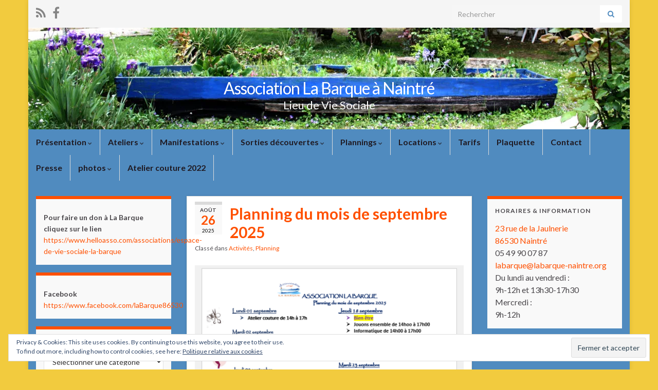

--- FILE ---
content_type: text/html; charset=UTF-8
request_url: http://www.labarque-naintre.org/page/2/
body_size: 28386
content:
<!DOCTYPE html><!--[if IE 7]>
<html class="ie ie7" lang="fr-FR">
<![endif]-->
<!--[if IE 8]>
<html class="ie ie8" lang="fr-FR">
<![endif]-->
<!--[if !(IE 7) & !(IE 8)]><!-->
<html lang="fr-FR">
<!--<![endif]-->
    <head>
        <meta charset="UTF-8">
        <meta http-equiv="X-UA-Compatible" content="IE=edge">
        <meta name="viewport" content="width=device-width, initial-scale=1">
        <title>Association La Barque à Naintré &#8211; Page 2 &#8211; Lieu de Vie Sociale</title>
<meta name='robots' content='max-image-preview:large' />
<link rel='dns-prefetch' href='//secure.gravatar.com' />
<link rel='dns-prefetch' href='//v0.wordpress.com' />
<link rel='dns-prefetch' href='//i0.wp.com' />
<link rel='dns-prefetch' href='//widgets.wp.com' />
<link rel='dns-prefetch' href='//s0.wp.com' />
<link rel='dns-prefetch' href='//0.gravatar.com' />
<link rel='dns-prefetch' href='//1.gravatar.com' />
<link rel='dns-prefetch' href='//2.gravatar.com' />
<link rel="alternate" type="application/rss+xml" title="Association La Barque à Naintré &raquo; Flux" href="http://www.labarque-naintre.org/feed/" />
<link rel="alternate" type="application/rss+xml" title="Association La Barque à Naintré &raquo; Flux des commentaires" href="http://www.labarque-naintre.org/comments/feed/" />
<style id='wp-img-auto-sizes-contain-inline-css' type='text/css'>
img:is([sizes=auto i],[sizes^="auto," i]){contain-intrinsic-size:3000px 1500px}
/*# sourceURL=wp-img-auto-sizes-contain-inline-css */
</style>
<style id='wp-emoji-styles-inline-css' type='text/css'>

	img.wp-smiley, img.emoji {
		display: inline !important;
		border: none !important;
		box-shadow: none !important;
		height: 1em !important;
		width: 1em !important;
		margin: 0 0.07em !important;
		vertical-align: -0.1em !important;
		background: none !important;
		padding: 0 !important;
	}
/*# sourceURL=wp-emoji-styles-inline-css */
</style>
<style id='wp-block-library-inline-css' type='text/css'>
:root{--wp-block-synced-color:#7a00df;--wp-block-synced-color--rgb:122,0,223;--wp-bound-block-color:var(--wp-block-synced-color);--wp-editor-canvas-background:#ddd;--wp-admin-theme-color:#007cba;--wp-admin-theme-color--rgb:0,124,186;--wp-admin-theme-color-darker-10:#006ba1;--wp-admin-theme-color-darker-10--rgb:0,107,160.5;--wp-admin-theme-color-darker-20:#005a87;--wp-admin-theme-color-darker-20--rgb:0,90,135;--wp-admin-border-width-focus:2px}@media (min-resolution:192dpi){:root{--wp-admin-border-width-focus:1.5px}}.wp-element-button{cursor:pointer}:root .has-very-light-gray-background-color{background-color:#eee}:root .has-very-dark-gray-background-color{background-color:#313131}:root .has-very-light-gray-color{color:#eee}:root .has-very-dark-gray-color{color:#313131}:root .has-vivid-green-cyan-to-vivid-cyan-blue-gradient-background{background:linear-gradient(135deg,#00d084,#0693e3)}:root .has-purple-crush-gradient-background{background:linear-gradient(135deg,#34e2e4,#4721fb 50%,#ab1dfe)}:root .has-hazy-dawn-gradient-background{background:linear-gradient(135deg,#faaca8,#dad0ec)}:root .has-subdued-olive-gradient-background{background:linear-gradient(135deg,#fafae1,#67a671)}:root .has-atomic-cream-gradient-background{background:linear-gradient(135deg,#fdd79a,#004a59)}:root .has-nightshade-gradient-background{background:linear-gradient(135deg,#330968,#31cdcf)}:root .has-midnight-gradient-background{background:linear-gradient(135deg,#020381,#2874fc)}:root{--wp--preset--font-size--normal:16px;--wp--preset--font-size--huge:42px}.has-regular-font-size{font-size:1em}.has-larger-font-size{font-size:2.625em}.has-normal-font-size{font-size:var(--wp--preset--font-size--normal)}.has-huge-font-size{font-size:var(--wp--preset--font-size--huge)}.has-text-align-center{text-align:center}.has-text-align-left{text-align:left}.has-text-align-right{text-align:right}.has-fit-text{white-space:nowrap!important}#end-resizable-editor-section{display:none}.aligncenter{clear:both}.items-justified-left{justify-content:flex-start}.items-justified-center{justify-content:center}.items-justified-right{justify-content:flex-end}.items-justified-space-between{justify-content:space-between}.screen-reader-text{border:0;clip-path:inset(50%);height:1px;margin:-1px;overflow:hidden;padding:0;position:absolute;width:1px;word-wrap:normal!important}.screen-reader-text:focus{background-color:#ddd;clip-path:none;color:#444;display:block;font-size:1em;height:auto;left:5px;line-height:normal;padding:15px 23px 14px;text-decoration:none;top:5px;width:auto;z-index:100000}html :where(.has-border-color){border-style:solid}html :where([style*=border-top-color]){border-top-style:solid}html :where([style*=border-right-color]){border-right-style:solid}html :where([style*=border-bottom-color]){border-bottom-style:solid}html :where([style*=border-left-color]){border-left-style:solid}html :where([style*=border-width]){border-style:solid}html :where([style*=border-top-width]){border-top-style:solid}html :where([style*=border-right-width]){border-right-style:solid}html :where([style*=border-bottom-width]){border-bottom-style:solid}html :where([style*=border-left-width]){border-left-style:solid}html :where(img[class*=wp-image-]){height:auto;max-width:100%}:where(figure){margin:0 0 1em}html :where(.is-position-sticky){--wp-admin--admin-bar--position-offset:var(--wp-admin--admin-bar--height,0px)}@media screen and (max-width:600px){html :where(.is-position-sticky){--wp-admin--admin-bar--position-offset:0px}}
.has-text-align-justify{text-align:justify;}

/*# sourceURL=wp-block-library-inline-css */
</style><style id='wp-block-image-inline-css' type='text/css'>
.wp-block-image>a,.wp-block-image>figure>a{display:inline-block}.wp-block-image img{box-sizing:border-box;height:auto;max-width:100%;vertical-align:bottom}@media not (prefers-reduced-motion){.wp-block-image img.hide{visibility:hidden}.wp-block-image img.show{animation:show-content-image .4s}}.wp-block-image[style*=border-radius] img,.wp-block-image[style*=border-radius]>a{border-radius:inherit}.wp-block-image.has-custom-border img{box-sizing:border-box}.wp-block-image.aligncenter{text-align:center}.wp-block-image.alignfull>a,.wp-block-image.alignwide>a{width:100%}.wp-block-image.alignfull img,.wp-block-image.alignwide img{height:auto;width:100%}.wp-block-image .aligncenter,.wp-block-image .alignleft,.wp-block-image .alignright,.wp-block-image.aligncenter,.wp-block-image.alignleft,.wp-block-image.alignright{display:table}.wp-block-image .aligncenter>figcaption,.wp-block-image .alignleft>figcaption,.wp-block-image .alignright>figcaption,.wp-block-image.aligncenter>figcaption,.wp-block-image.alignleft>figcaption,.wp-block-image.alignright>figcaption{caption-side:bottom;display:table-caption}.wp-block-image .alignleft{float:left;margin:.5em 1em .5em 0}.wp-block-image .alignright{float:right;margin:.5em 0 .5em 1em}.wp-block-image .aligncenter{margin-left:auto;margin-right:auto}.wp-block-image :where(figcaption){margin-bottom:1em;margin-top:.5em}.wp-block-image.is-style-circle-mask img{border-radius:9999px}@supports ((-webkit-mask-image:none) or (mask-image:none)) or (-webkit-mask-image:none){.wp-block-image.is-style-circle-mask img{border-radius:0;-webkit-mask-image:url('data:image/svg+xml;utf8,<svg viewBox="0 0 100 100" xmlns="http://www.w3.org/2000/svg"><circle cx="50" cy="50" r="50"/></svg>');mask-image:url('data:image/svg+xml;utf8,<svg viewBox="0 0 100 100" xmlns="http://www.w3.org/2000/svg"><circle cx="50" cy="50" r="50"/></svg>');mask-mode:alpha;-webkit-mask-position:center;mask-position:center;-webkit-mask-repeat:no-repeat;mask-repeat:no-repeat;-webkit-mask-size:contain;mask-size:contain}}:root :where(.wp-block-image.is-style-rounded img,.wp-block-image .is-style-rounded img){border-radius:9999px}.wp-block-image figure{margin:0}.wp-lightbox-container{display:flex;flex-direction:column;position:relative}.wp-lightbox-container img{cursor:zoom-in}.wp-lightbox-container img:hover+button{opacity:1}.wp-lightbox-container button{align-items:center;backdrop-filter:blur(16px) saturate(180%);background-color:#5a5a5a40;border:none;border-radius:4px;cursor:zoom-in;display:flex;height:20px;justify-content:center;opacity:0;padding:0;position:absolute;right:16px;text-align:center;top:16px;width:20px;z-index:100}@media not (prefers-reduced-motion){.wp-lightbox-container button{transition:opacity .2s ease}}.wp-lightbox-container button:focus-visible{outline:3px auto #5a5a5a40;outline:3px auto -webkit-focus-ring-color;outline-offset:3px}.wp-lightbox-container button:hover{cursor:pointer;opacity:1}.wp-lightbox-container button:focus{opacity:1}.wp-lightbox-container button:focus,.wp-lightbox-container button:hover,.wp-lightbox-container button:not(:hover):not(:active):not(.has-background){background-color:#5a5a5a40;border:none}.wp-lightbox-overlay{box-sizing:border-box;cursor:zoom-out;height:100vh;left:0;overflow:hidden;position:fixed;top:0;visibility:hidden;width:100%;z-index:100000}.wp-lightbox-overlay .close-button{align-items:center;cursor:pointer;display:flex;justify-content:center;min-height:40px;min-width:40px;padding:0;position:absolute;right:calc(env(safe-area-inset-right) + 16px);top:calc(env(safe-area-inset-top) + 16px);z-index:5000000}.wp-lightbox-overlay .close-button:focus,.wp-lightbox-overlay .close-button:hover,.wp-lightbox-overlay .close-button:not(:hover):not(:active):not(.has-background){background:none;border:none}.wp-lightbox-overlay .lightbox-image-container{height:var(--wp--lightbox-container-height);left:50%;overflow:hidden;position:absolute;top:50%;transform:translate(-50%,-50%);transform-origin:top left;width:var(--wp--lightbox-container-width);z-index:9999999999}.wp-lightbox-overlay .wp-block-image{align-items:center;box-sizing:border-box;display:flex;height:100%;justify-content:center;margin:0;position:relative;transform-origin:0 0;width:100%;z-index:3000000}.wp-lightbox-overlay .wp-block-image img{height:var(--wp--lightbox-image-height);min-height:var(--wp--lightbox-image-height);min-width:var(--wp--lightbox-image-width);width:var(--wp--lightbox-image-width)}.wp-lightbox-overlay .wp-block-image figcaption{display:none}.wp-lightbox-overlay button{background:none;border:none}.wp-lightbox-overlay .scrim{background-color:#fff;height:100%;opacity:.9;position:absolute;width:100%;z-index:2000000}.wp-lightbox-overlay.active{visibility:visible}@media not (prefers-reduced-motion){.wp-lightbox-overlay.active{animation:turn-on-visibility .25s both}.wp-lightbox-overlay.active img{animation:turn-on-visibility .35s both}.wp-lightbox-overlay.show-closing-animation:not(.active){animation:turn-off-visibility .35s both}.wp-lightbox-overlay.show-closing-animation:not(.active) img{animation:turn-off-visibility .25s both}.wp-lightbox-overlay.zoom.active{animation:none;opacity:1;visibility:visible}.wp-lightbox-overlay.zoom.active .lightbox-image-container{animation:lightbox-zoom-in .4s}.wp-lightbox-overlay.zoom.active .lightbox-image-container img{animation:none}.wp-lightbox-overlay.zoom.active .scrim{animation:turn-on-visibility .4s forwards}.wp-lightbox-overlay.zoom.show-closing-animation:not(.active){animation:none}.wp-lightbox-overlay.zoom.show-closing-animation:not(.active) .lightbox-image-container{animation:lightbox-zoom-out .4s}.wp-lightbox-overlay.zoom.show-closing-animation:not(.active) .lightbox-image-container img{animation:none}.wp-lightbox-overlay.zoom.show-closing-animation:not(.active) .scrim{animation:turn-off-visibility .4s forwards}}@keyframes show-content-image{0%{visibility:hidden}99%{visibility:hidden}to{visibility:visible}}@keyframes turn-on-visibility{0%{opacity:0}to{opacity:1}}@keyframes turn-off-visibility{0%{opacity:1;visibility:visible}99%{opacity:0;visibility:visible}to{opacity:0;visibility:hidden}}@keyframes lightbox-zoom-in{0%{transform:translate(calc((-100vw + var(--wp--lightbox-scrollbar-width))/2 + var(--wp--lightbox-initial-left-position)),calc(-50vh + var(--wp--lightbox-initial-top-position))) scale(var(--wp--lightbox-scale))}to{transform:translate(-50%,-50%) scale(1)}}@keyframes lightbox-zoom-out{0%{transform:translate(-50%,-50%) scale(1);visibility:visible}99%{visibility:visible}to{transform:translate(calc((-100vw + var(--wp--lightbox-scrollbar-width))/2 + var(--wp--lightbox-initial-left-position)),calc(-50vh + var(--wp--lightbox-initial-top-position))) scale(var(--wp--lightbox-scale));visibility:hidden}}
/*# sourceURL=http://www.labarque-naintre.org/wp-includes/blocks/image/style.min.css */
</style>
<style id='wp-block-paragraph-inline-css' type='text/css'>
.is-small-text{font-size:.875em}.is-regular-text{font-size:1em}.is-large-text{font-size:2.25em}.is-larger-text{font-size:3em}.has-drop-cap:not(:focus):first-letter{float:left;font-size:8.4em;font-style:normal;font-weight:100;line-height:.68;margin:.05em .1em 0 0;text-transform:uppercase}body.rtl .has-drop-cap:not(:focus):first-letter{float:none;margin-left:.1em}p.has-drop-cap.has-background{overflow:hidden}:root :where(p.has-background){padding:1.25em 2.375em}:where(p.has-text-color:not(.has-link-color)) a{color:inherit}p.has-text-align-left[style*="writing-mode:vertical-lr"],p.has-text-align-right[style*="writing-mode:vertical-rl"]{rotate:180deg}
/*# sourceURL=http://www.labarque-naintre.org/wp-includes/blocks/paragraph/style.min.css */
</style>
<style id='global-styles-inline-css' type='text/css'>
:root{--wp--preset--aspect-ratio--square: 1;--wp--preset--aspect-ratio--4-3: 4/3;--wp--preset--aspect-ratio--3-4: 3/4;--wp--preset--aspect-ratio--3-2: 3/2;--wp--preset--aspect-ratio--2-3: 2/3;--wp--preset--aspect-ratio--16-9: 16/9;--wp--preset--aspect-ratio--9-16: 9/16;--wp--preset--color--black: #000000;--wp--preset--color--cyan-bluish-gray: #abb8c3;--wp--preset--color--white: #ffffff;--wp--preset--color--pale-pink: #f78da7;--wp--preset--color--vivid-red: #cf2e2e;--wp--preset--color--luminous-vivid-orange: #ff6900;--wp--preset--color--luminous-vivid-amber: #fcb900;--wp--preset--color--light-green-cyan: #7bdcb5;--wp--preset--color--vivid-green-cyan: #00d084;--wp--preset--color--pale-cyan-blue: #8ed1fc;--wp--preset--color--vivid-cyan-blue: #0693e3;--wp--preset--color--vivid-purple: #9b51e0;--wp--preset--gradient--vivid-cyan-blue-to-vivid-purple: linear-gradient(135deg,rgb(6,147,227) 0%,rgb(155,81,224) 100%);--wp--preset--gradient--light-green-cyan-to-vivid-green-cyan: linear-gradient(135deg,rgb(122,220,180) 0%,rgb(0,208,130) 100%);--wp--preset--gradient--luminous-vivid-amber-to-luminous-vivid-orange: linear-gradient(135deg,rgb(252,185,0) 0%,rgb(255,105,0) 100%);--wp--preset--gradient--luminous-vivid-orange-to-vivid-red: linear-gradient(135deg,rgb(255,105,0) 0%,rgb(207,46,46) 100%);--wp--preset--gradient--very-light-gray-to-cyan-bluish-gray: linear-gradient(135deg,rgb(238,238,238) 0%,rgb(169,184,195) 100%);--wp--preset--gradient--cool-to-warm-spectrum: linear-gradient(135deg,rgb(74,234,220) 0%,rgb(151,120,209) 20%,rgb(207,42,186) 40%,rgb(238,44,130) 60%,rgb(251,105,98) 80%,rgb(254,248,76) 100%);--wp--preset--gradient--blush-light-purple: linear-gradient(135deg,rgb(255,206,236) 0%,rgb(152,150,240) 100%);--wp--preset--gradient--blush-bordeaux: linear-gradient(135deg,rgb(254,205,165) 0%,rgb(254,45,45) 50%,rgb(107,0,62) 100%);--wp--preset--gradient--luminous-dusk: linear-gradient(135deg,rgb(255,203,112) 0%,rgb(199,81,192) 50%,rgb(65,88,208) 100%);--wp--preset--gradient--pale-ocean: linear-gradient(135deg,rgb(255,245,203) 0%,rgb(182,227,212) 50%,rgb(51,167,181) 100%);--wp--preset--gradient--electric-grass: linear-gradient(135deg,rgb(202,248,128) 0%,rgb(113,206,126) 100%);--wp--preset--gradient--midnight: linear-gradient(135deg,rgb(2,3,129) 0%,rgb(40,116,252) 100%);--wp--preset--font-size--small: 14px;--wp--preset--font-size--medium: 20px;--wp--preset--font-size--large: 20px;--wp--preset--font-size--x-large: 42px;--wp--preset--font-size--tiny: 10px;--wp--preset--font-size--regular: 16px;--wp--preset--font-size--larger: 26px;--wp--preset--spacing--20: 0.44rem;--wp--preset--spacing--30: 0.67rem;--wp--preset--spacing--40: 1rem;--wp--preset--spacing--50: 1.5rem;--wp--preset--spacing--60: 2.25rem;--wp--preset--spacing--70: 3.38rem;--wp--preset--spacing--80: 5.06rem;--wp--preset--shadow--natural: 6px 6px 9px rgba(0, 0, 0, 0.2);--wp--preset--shadow--deep: 12px 12px 50px rgba(0, 0, 0, 0.4);--wp--preset--shadow--sharp: 6px 6px 0px rgba(0, 0, 0, 0.2);--wp--preset--shadow--outlined: 6px 6px 0px -3px rgb(255, 255, 255), 6px 6px rgb(0, 0, 0);--wp--preset--shadow--crisp: 6px 6px 0px rgb(0, 0, 0);}:where(.is-layout-flex){gap: 0.5em;}:where(.is-layout-grid){gap: 0.5em;}body .is-layout-flex{display: flex;}.is-layout-flex{flex-wrap: wrap;align-items: center;}.is-layout-flex > :is(*, div){margin: 0;}body .is-layout-grid{display: grid;}.is-layout-grid > :is(*, div){margin: 0;}:where(.wp-block-columns.is-layout-flex){gap: 2em;}:where(.wp-block-columns.is-layout-grid){gap: 2em;}:where(.wp-block-post-template.is-layout-flex){gap: 1.25em;}:where(.wp-block-post-template.is-layout-grid){gap: 1.25em;}.has-black-color{color: var(--wp--preset--color--black) !important;}.has-cyan-bluish-gray-color{color: var(--wp--preset--color--cyan-bluish-gray) !important;}.has-white-color{color: var(--wp--preset--color--white) !important;}.has-pale-pink-color{color: var(--wp--preset--color--pale-pink) !important;}.has-vivid-red-color{color: var(--wp--preset--color--vivid-red) !important;}.has-luminous-vivid-orange-color{color: var(--wp--preset--color--luminous-vivid-orange) !important;}.has-luminous-vivid-amber-color{color: var(--wp--preset--color--luminous-vivid-amber) !important;}.has-light-green-cyan-color{color: var(--wp--preset--color--light-green-cyan) !important;}.has-vivid-green-cyan-color{color: var(--wp--preset--color--vivid-green-cyan) !important;}.has-pale-cyan-blue-color{color: var(--wp--preset--color--pale-cyan-blue) !important;}.has-vivid-cyan-blue-color{color: var(--wp--preset--color--vivid-cyan-blue) !important;}.has-vivid-purple-color{color: var(--wp--preset--color--vivid-purple) !important;}.has-black-background-color{background-color: var(--wp--preset--color--black) !important;}.has-cyan-bluish-gray-background-color{background-color: var(--wp--preset--color--cyan-bluish-gray) !important;}.has-white-background-color{background-color: var(--wp--preset--color--white) !important;}.has-pale-pink-background-color{background-color: var(--wp--preset--color--pale-pink) !important;}.has-vivid-red-background-color{background-color: var(--wp--preset--color--vivid-red) !important;}.has-luminous-vivid-orange-background-color{background-color: var(--wp--preset--color--luminous-vivid-orange) !important;}.has-luminous-vivid-amber-background-color{background-color: var(--wp--preset--color--luminous-vivid-amber) !important;}.has-light-green-cyan-background-color{background-color: var(--wp--preset--color--light-green-cyan) !important;}.has-vivid-green-cyan-background-color{background-color: var(--wp--preset--color--vivid-green-cyan) !important;}.has-pale-cyan-blue-background-color{background-color: var(--wp--preset--color--pale-cyan-blue) !important;}.has-vivid-cyan-blue-background-color{background-color: var(--wp--preset--color--vivid-cyan-blue) !important;}.has-vivid-purple-background-color{background-color: var(--wp--preset--color--vivid-purple) !important;}.has-black-border-color{border-color: var(--wp--preset--color--black) !important;}.has-cyan-bluish-gray-border-color{border-color: var(--wp--preset--color--cyan-bluish-gray) !important;}.has-white-border-color{border-color: var(--wp--preset--color--white) !important;}.has-pale-pink-border-color{border-color: var(--wp--preset--color--pale-pink) !important;}.has-vivid-red-border-color{border-color: var(--wp--preset--color--vivid-red) !important;}.has-luminous-vivid-orange-border-color{border-color: var(--wp--preset--color--luminous-vivid-orange) !important;}.has-luminous-vivid-amber-border-color{border-color: var(--wp--preset--color--luminous-vivid-amber) !important;}.has-light-green-cyan-border-color{border-color: var(--wp--preset--color--light-green-cyan) !important;}.has-vivid-green-cyan-border-color{border-color: var(--wp--preset--color--vivid-green-cyan) !important;}.has-pale-cyan-blue-border-color{border-color: var(--wp--preset--color--pale-cyan-blue) !important;}.has-vivid-cyan-blue-border-color{border-color: var(--wp--preset--color--vivid-cyan-blue) !important;}.has-vivid-purple-border-color{border-color: var(--wp--preset--color--vivid-purple) !important;}.has-vivid-cyan-blue-to-vivid-purple-gradient-background{background: var(--wp--preset--gradient--vivid-cyan-blue-to-vivid-purple) !important;}.has-light-green-cyan-to-vivid-green-cyan-gradient-background{background: var(--wp--preset--gradient--light-green-cyan-to-vivid-green-cyan) !important;}.has-luminous-vivid-amber-to-luminous-vivid-orange-gradient-background{background: var(--wp--preset--gradient--luminous-vivid-amber-to-luminous-vivid-orange) !important;}.has-luminous-vivid-orange-to-vivid-red-gradient-background{background: var(--wp--preset--gradient--luminous-vivid-orange-to-vivid-red) !important;}.has-very-light-gray-to-cyan-bluish-gray-gradient-background{background: var(--wp--preset--gradient--very-light-gray-to-cyan-bluish-gray) !important;}.has-cool-to-warm-spectrum-gradient-background{background: var(--wp--preset--gradient--cool-to-warm-spectrum) !important;}.has-blush-light-purple-gradient-background{background: var(--wp--preset--gradient--blush-light-purple) !important;}.has-blush-bordeaux-gradient-background{background: var(--wp--preset--gradient--blush-bordeaux) !important;}.has-luminous-dusk-gradient-background{background: var(--wp--preset--gradient--luminous-dusk) !important;}.has-pale-ocean-gradient-background{background: var(--wp--preset--gradient--pale-ocean) !important;}.has-electric-grass-gradient-background{background: var(--wp--preset--gradient--electric-grass) !important;}.has-midnight-gradient-background{background: var(--wp--preset--gradient--midnight) !important;}.has-small-font-size{font-size: var(--wp--preset--font-size--small) !important;}.has-medium-font-size{font-size: var(--wp--preset--font-size--medium) !important;}.has-large-font-size{font-size: var(--wp--preset--font-size--large) !important;}.has-x-large-font-size{font-size: var(--wp--preset--font-size--x-large) !important;}
/*# sourceURL=global-styles-inline-css */
</style>

<style id='classic-theme-styles-inline-css' type='text/css'>
/*! This file is auto-generated */
.wp-block-button__link{color:#fff;background-color:#32373c;border-radius:9999px;box-shadow:none;text-decoration:none;padding:calc(.667em + 2px) calc(1.333em + 2px);font-size:1.125em}.wp-block-file__button{background:#32373c;color:#fff;text-decoration:none}
/*# sourceURL=/wp-includes/css/classic-themes.min.css */
</style>
<link rel='stylesheet' id='bootstrap-css' href='http://www.labarque-naintre.org/wp-content/themes/graphene/bootstrap/css/bootstrap.min.css?ver=6.9' type='text/css' media='all' />
<link rel='stylesheet' id='font-awesome-css' href='http://www.labarque-naintre.org/wp-content/themes/graphene/fonts/font-awesome/css/font-awesome.min.css?ver=6.9' type='text/css' media='all' />
<link rel='stylesheet' id='graphene-css' href='http://www.labarque-naintre.org/wp-content/themes/graphene/style.css?ver=2.9' type='text/css' media='screen' />
<link rel='stylesheet' id='graphene-responsive-css' href='http://www.labarque-naintre.org/wp-content/themes/graphene/responsive.css?ver=2.9' type='text/css' media='all' />
<link rel='stylesheet' id='graphene-blocks-css' href='http://www.labarque-naintre.org/wp-content/themes/graphene/blocks.css?ver=2.9' type='text/css' media='all' />
<link rel='stylesheet' id='social-logos-css' href='http://www.labarque-naintre.org/wp-content/plugins/jetpack/_inc/social-logos/social-logos.min.css?ver=11.5.3' type='text/css' media='all' />
<link rel='stylesheet' id='jetpack_css-css' href='http://www.labarque-naintre.org/wp-content/plugins/jetpack/css/jetpack.css?ver=11.5.3' type='text/css' media='all' />
<script type="text/javascript" src="http://www.labarque-naintre.org/wp-includes/js/jquery/jquery.min.js?ver=3.7.1" id="jquery-core-js"></script>
<script type="text/javascript" src="http://www.labarque-naintre.org/wp-includes/js/jquery/jquery-migrate.min.js?ver=3.4.1" id="jquery-migrate-js"></script>
<script type="text/javascript" src="http://www.labarque-naintre.org/wp-content/plugins/captcha-bank/assets/global/plugins/custom/js/front-end-script.js?ver=6.9" id="captcha-bank-front-end-script.js-js"></script>
<script type="text/javascript" src="http://www.labarque-naintre.org/wp-content/themes/graphene/bootstrap/js/bootstrap.min.js?ver=2.9" id="bootstrap-js"></script>
<script type="text/javascript" src="http://www.labarque-naintre.org/wp-content/themes/graphene/js/bootstrap-hover-dropdown/bootstrap-hover-dropdown.min.js?ver=2.9" id="bootstrap-hover-dropdown-js"></script>
<script type="text/javascript" src="http://www.labarque-naintre.org/wp-content/themes/graphene/js/bootstrap-submenu/bootstrap-submenu.min.js?ver=2.9" id="bootstrap-submenu-js"></script>
<script type="text/javascript" src="http://www.labarque-naintre.org/wp-content/themes/graphene/js/jquery.infinitescroll.min.js?ver=2.9" id="infinite-scroll-js"></script>
<script type="text/javascript" id="graphene-js-extra">
/* <![CDATA[ */
var grapheneJS = {"siteurl":"http://www.labarque-naintre.org","ajaxurl":"http://www.labarque-naintre.org/wp-admin/admin-ajax.php","templateUrl":"http://www.labarque-naintre.org/wp-content/themes/graphene","isSingular":"","enableStickyMenu":"1","shouldShowComments":"","commentsOrder":"newest","sliderDisable":"1","sliderInterval":"7000","infScrollBtnLbl":"Lire plus","infScrollOn":"","infScrollCommentsOn":"","totalPosts":"64","postsPerPage":"10","isPageNavi":"","infScrollMsgText":"Fetching window.grapheneInfScrollItemsPerPage of window.grapheneInfScrollItemsLeft items left ...","infScrollMsgTextPlural":"Fetching window.grapheneInfScrollItemsPerPage of window.grapheneInfScrollItemsLeft items left ...","infScrollFinishedText":"All loaded!","commentsPerPage":"50","totalComments":"0","infScrollCommentsMsg":"R\u00e9cup\u00e9ration de window.grapheneInfScrollCommentsPerPage commentaires sur window.grapheneInfScrollCommentsLeft laiss\u00e9s","infScrollCommentsMsgPlural":"R\u00e9cup\u00e9ration de window.grapheneInfScrollCommentsPerPage commentaires sur window.grapheneInfScrollCommentsLeft laiss\u00e9s","infScrollCommentsFinishedMsg":"All comments loaded!","disableLiveSearch":"1","txtNoResult":"No result found.","isMasonry":""};
//# sourceURL=graphene-js-extra
/* ]]> */
</script>
<script type="text/javascript" src="http://www.labarque-naintre.org/wp-content/themes/graphene/js/graphene.js?ver=2.9" id="graphene-js"></script>
<link rel="https://api.w.org/" href="http://www.labarque-naintre.org/wp-json/" /><link rel="EditURI" type="application/rsd+xml" title="RSD" href="http://www.labarque-naintre.org/xmlrpc.php?rsd" />
<meta name="generator" content="WordPress 6.9" />
<link rel='shortlink' href='https://wp.me/7N7No' />
	<style>img#wpstats{display:none}</style>
				<script>
		   WebFontConfig = {
		      google: { 
		      	families: ["Lato:400,400i,700,700i&display=swap"]		      }
		   };

		   (function(d) {
		      var wf = d.createElement('script'), s = d.scripts[0];
		      wf.src = 'https://ajax.googleapis.com/ajax/libs/webfont/1.6.26/webfont.js';
		      wf.async = true;
		      s.parentNode.insertBefore(wf, s);
		   })(document);
		</script>
	<style type="text/css">
.top-bar{background-color:#508bbf} .top-bar .searchform .btn-default, .top-bar #top_search .searchform .btn-default{color:#508bbf}.top-bar, .top-bar input{color:#ffffff} .top-bar .searchform .btn-default, .top-bar #top_search .searchform .btn-default{background:#ffffff}.navbar {background: #508bbf} @media only screen and (max-width: 768px){ #mega-menu-wrap-Header-Menu .mega-menu-toggle + #mega-menu-Header-Menu {background: #508bbf} }.navbar #header-menu-wrap .nav li:focus, .navbar #header-menu-wrap .nav li:hover, .navbar #header-menu-wrap .nav li.current-menu-item, .navbar #header-menu-wrap .nav li.current-menu-ancestor, .navbar #header-menu-wrap .dropdown-menu li, .navbar #header-menu-wrap .dropdown-menu > li > a:focus, .navbar #header-menu-wrap .dropdown-menu > li > a:hover, .navbar #header-menu-wrap .dropdown-menu > .active > a, .navbar #header-menu-wrap .dropdown-menu > .active > a:focus, .navbar #header-menu-wrap .dropdown-menu > .active > a:hover, .navbar #header-menu-wrap .navbar-nav>.open>a, .navbar #header-menu-wrap .navbar-nav>.open>a:focus, .navbar #header-menu-wrap .navbar-nav>.open>a:hover, .navbar .navbar-nav>.active>a, .navbar .navbar-nav>.active>a:focus, .navbar .navbar-nav>.active>a:hover, #header-menu-wrap #mega-menu-wrap-Header-Menu #mega-menu-Header-Menu li.mega-current-menu-item, #header-menu-wrap #mega-menu-wrap-Header-Menu #mega-menu-Header-Menu > li.mega-menu-item > a.mega-menu-link:hover, #header-menu-wrap #mega-menu-wrap-Header-Menu #mega-menu-Header-Menu > li.mega-toggle-on > a.mega-menu-link, #header-menu-wrap #mega-menu-wrap-Header-Menu #mega-menu-Header-Menu > li.mega-current-menu-item > a.mega-menu-link {background: #000000}.navbar #header-menu-wrap .navbar-nav>.active>a, .navbar #header-menu-wrap .navbar-nav>.active>a:focus, .navbar #header-menu-wrap .navbar-nav>.active>a:hover, .navbar #header-menu-wrap .navbar-nav>.open>a, .navbar #header-menu-wrap .navbar-nav>.open>a:focus, .navbar #header-menu-wrap .navbar-nav>.open>a:hover, .navbar #header-menu-wrap .navbar-nav>.current-menu-item>a, .navbar #header-menu-wrap .navbar-nav>.current-menu-item>a:hover, .navbar #header-menu-wrap .navbar-nav>.current-menu-item>a:focus, .navbar #header-menu-wrap .navbar-nav>.current-menu-ancestor>a, .navbar #header-menu-wrap .navbar-nav>.current-menu-ancestor>a:hover, .navbar #header-menu-wrap .navbar-nav>.current-menu-ancestor>a:focus, .navbar #header-menu-wrap .navbar-nav>li>a:focus, .navbar #header-menu-wrap .navbar-nav>li>a:hover, #header-menu-wrap #mega-menu-wrap-Header-Menu #mega-menu-Header-Menu li.mega-current-menu-item, #header-menu-wrap #mega-menu-wrap-Header-Menu #mega-menu-Header-Menu > li.mega-menu-item > a.mega-menu-link:hover, #header-menu-wrap #mega-menu-wrap-Header-Menu #mega-menu-Header-Menu > li.mega-toggle-on > a.mega-menu-link, #header-menu-wrap #mega-menu-wrap-Header-Menu #mega-menu-Header-Menu > li.mega-current-menu-item > a.mega-menu-link {color: #f75838}.navbar #header-menu-wrap .nav ul li a, .navbar #header-menu-wrap .nav ul li a {color: #ffffff}.navbar #secondary-menu-wrap {background: #1c66af}.navbar #secondary-menu-wrap, .navbar-inverse .dropdown-submenu > .dropdown-menu {border-color:#1e73be}#content, body > .container > .panel-layout, #header {background-color: #508bbf}.entry-footer {border-color: #FBE1BB}.post-title, .post-title a, .post-title a:hover, .post-title a:visited {color: #FF5000}a, .post .date .day, .pagination>li>a, .pagination>li>a:hover, .pagination>li>span, #comments > h4.current a, #comments > h4.current a .fa, .post-nav-top p, .post-nav-top a, .autocomplete-suggestions strong {color: #FF5000}a:focus, a:hover, .post-nav-top a:hover {color: #ff7a00}.sidebar .sidebar-wrap {background-color: #f9f9f9; border-color: #FF5000}.sidebar ul li {border-color: #fec777}.btn, .btn:focus, .btn:hover, .btn a, .Button, .colour-preview .button, input[type="submit"], button[type="submit"], #commentform #submit, .wpsc_buy_button, #back-to-top, .wp-block-button .wp-block-button__link:not(.has-background) {background: #FF9600; color: #ffffff} .wp-block-button.is-style-outline .wp-block-button__link {background:transparent; border-color: #FF9600}.btn.btn-outline, .btn.btn-outline:hover {color: #FF9600;border-color: #FF9600}.post-nav-top, .archive-title, .page-title, .term-desc, .breadcrumb {background-color: #FF9600; border-color: #6b3589}.archive-title span {color: #cc3a06}.page-title, .archive-title, .term-desc {color: #000000}#comments .comment, #comments .pingback, #comments .trackback {background-color: #fef0dd; border-color: #eeeeee; box-shadow: 0 0 3px #eeeeee; box-shadow: 0 0 3px rgba(238,238,238,0.05); color: #4a474b}#comments ol.children li.bypostauthor, #comments li.bypostauthor.comment {border-color: #FF9600}#footer, .graphene-footer{background-color:#dd3333;color:#bcb4c1}body{background-image:none}.carousel, .carousel .item{height:400px}@media (max-width: 991px) {.carousel, .carousel .item{height:250px}}#header{max-height:205px}.post-title, .post-title a, .post-title a:hover, .post-title a:visited{ color: #FF5000 }
</style>
<style type="text/css" id="custom-background-css">
body.custom-background { background-color: #f2cb3e; }
</style>
				<style type="text/css">
				/* If html does not have either class, do not show lazy loaded images. */
				html:not( .jetpack-lazy-images-js-enabled ):not( .js ) .jetpack-lazy-image {
					display: none;
				}
			</style>
			<script>
				document.documentElement.classList.add(
					'jetpack-lazy-images-js-enabled'
				);
			</script>
		
<!-- Jetpack Open Graph Tags -->
<meta property="og:type" content="website" />
<meta property="og:title" content="Association La Barque à Naintré" />
<meta property="og:description" content="Lieu de Vie Sociale" />
<meta property="og:url" content="http://www.labarque-naintre.org/" />
<meta property="og:site_name" content="Association La Barque à Naintré" />
<meta property="og:image" content="https://i0.wp.com/www.labarque-naintre.org/wp-content/uploads/2016/08/cropped-logo-la-barque-1.jpg?fit=512%2C512" />
<meta property="og:image:width" content="512" />
<meta property="og:image:height" content="512" />
<meta property="og:image:alt" content="" />
<meta property="og:locale" content="fr_FR" />

<!-- End Jetpack Open Graph Tags -->
<link rel="icon" href="https://i0.wp.com/www.labarque-naintre.org/wp-content/uploads/2016/08/cropped-logo-la-barque-1.jpg?fit=32%2C32" sizes="32x32" />
<link rel="icon" href="https://i0.wp.com/www.labarque-naintre.org/wp-content/uploads/2016/08/cropped-logo-la-barque-1.jpg?fit=192%2C192" sizes="192x192" />
<link rel="apple-touch-icon" href="https://i0.wp.com/www.labarque-naintre.org/wp-content/uploads/2016/08/cropped-logo-la-barque-1.jpg?fit=180%2C180" />
<meta name="msapplication-TileImage" content="https://i0.wp.com/www.labarque-naintre.org/wp-content/uploads/2016/08/cropped-logo-la-barque-1.jpg?fit=270%2C270" />
    </head>
    <body class="home blog paged custom-background wp-embed-responsive paged-2 wp-theme-graphene layout-boxed three_col_center three-columns unequal-content-bgs">
        
        <div class="container boxed-wrapper">
            
                            <div id="top-bar" class="row clearfix top-bar light">
                    
                                                    
                            <div class="col-md-12 top-bar-items">
                                
                                                                                                    	<ul class="social-profiles">
							
			            <li class="social-profile social-profile-rss">
			            	<a href="http://www.labarque-naintre.org/feed/" title="Suivre le fil RSS de Association La Barque de Naintré" id="social-id-1" class="mysocial social-rss" target="_blank">
			            				                            <i class="fa fa-rss"></i>
		                        			            	</a>
			            </li>
		            
		    						
			            <li class="social-profile social-profile-facebook">
			            	<a href="https://fr-fr.facebook.com/labarquenaintre/" title="Facebook" id="social-id-2" class="mysocial social-facebook" target="_blank">
			            				                            <i class="fa fa-facebook"></i>
		                        			            	</a>
			            </li>
		            
		    	    </ul>
                                    
                                                                    <button type="button" class="search-toggle navbar-toggle collapsed" data-toggle="collapse" data-target="#top_search">
                                        <span class="sr-only">Toggle search form</span>
                                        <i class="fa fa-search-plus"></i>
                                    </button>

                                    <div id="top_search" class="top-search-form">
                                        <form class="searchform" method="get" action="http://www.labarque-naintre.org">
	<div class="input-group">
		<div class="form-group live-search-input">
			<label for="s" class="screen-reader-text">Search for:</label>
		    <input type="text" id="s" name="s" class="form-control" placeholder="Rechercher">
		    		</div>
	    <span class="input-group-btn">
	    	<button class="btn btn-default" type="submit"><i class="fa fa-search"></i></button>
	    </span>
    </div>
    </form>                                                                            </div>
                                
                                                            </div>

                        
                                    </div>
            

            <div id="header" class="row">

                <img src="https://i0.wp.com/www.labarque-naintre.org/wp-content/uploads/2019/06/cropped-IMG_4805-1.jpg?resize=1170%2C198" alt="cropped-IMG_4805-1.jpg" title="cropped-IMG_4805-1.jpg" width="1170" height="198" />                
                                                                </div>


                        <nav class="navbar row ">

                <div class="navbar-header align-center">
                		                    <button type="button" class="navbar-toggle collapsed" data-toggle="collapse" data-target="#header-menu-wrap, #secondary-menu-wrap">
	                        <span class="sr-only">Toggle navigation</span>
	                        <span class="icon-bar"></span>
	                        <span class="icon-bar"></span>
	                        <span class="icon-bar"></span>
	                    </button>
                	                    
                    
                                            <p class="header_title">
                                                            Association La Barque à Naintré                                                    </p>
                    
                                                    <p class="header_desc">Lieu de Vie Sociale</p>
                                            
                                    </div>

                                    <div class="collapse navbar-collapse" id="header-menu-wrap">

            			<ul id="header-menu" class="nav navbar-nav flip"><li id="menu-item-62" class="menu-item menu-item-type-custom menu-item-object-custom menu-item-has-children menu-item-62"><a class="dropdown-toggle" data-toggle="dropdown" data-submenu="1" data-depth="10" data-hover="dropdown" data-delay="0">Présentation <i class="fa fa-chevron-down"></i></a>
<ul class="dropdown-menu">
	<li id="menu-item-46" class="menu-item menu-item-type-custom menu-item-object-custom current-menu-item menu-item-home menu-item-46 active"><a href="http://www.labarque-naintre.org/">Bienvenue à La Barque!</a></li>
	<li id="menu-item-52" class="menu-item menu-item-type-post_type menu-item-object-page menu-item-52"><a href="http://www.labarque-naintre.org/la-charte-de-lassociation-la-barque/">La charte de l’association</a></li>
	<li id="menu-item-378" class="menu-item menu-item-type-post_type menu-item-object-page menu-item-378"><a href="http://www.labarque-naintre.org/bureau-de-la-barque/">CA de La Barque</a></li>
	<li id="menu-item-2363" class="menu-item menu-item-type-post_type menu-item-object-page menu-item-2363"><a href="http://www.labarque-naintre.org/nicole-pagenault-fondatrice-de-la-barque/">Nicole PAGENAULT : fondatrice de La Barque</a></li>
	<li id="menu-item-55" class="menu-item menu-item-type-post_type menu-item-object-page menu-item-55"><a href="http://www.labarque-naintre.org/le-livres-des-15-ans-de-la-barque/">Le livre des 15 ans de la Barque</a></li>
</ul>
</li>
<li id="menu-item-64" class="menu-item menu-item-type-custom menu-item-object-custom menu-item-has-children menu-item-64"><a class="dropdown-toggle" data-toggle="dropdown" data-submenu="1" data-depth="10" data-hover="dropdown" data-delay="0">Ateliers <i class="fa fa-chevron-down"></i></a>
<ul class="dropdown-menu">
	<li id="menu-item-537" class="menu-item menu-item-type-post_type menu-item-object-page menu-item-537"><a href="http://www.labarque-naintre.org/atelier-couture-et-crochet/">Atelier couture et crochet</a></li>
	<li id="menu-item-536" class="menu-item menu-item-type-post_type menu-item-object-page menu-item-536"><a href="http://www.labarque-naintre.org/atelier-couture-de-ginette/">Atelier couture créative</a></li>
	<li id="menu-item-50" class="menu-item menu-item-type-post_type menu-item-object-page menu-item-50"><a href="http://www.labarque-naintre.org/ateliers-creatifs/">Ateliers créatifs</a></li>
	<li id="menu-item-51" class="menu-item menu-item-type-post_type menu-item-object-page menu-item-51"><a href="http://www.labarque-naintre.org/embellissement/">Embellissement</a></li>
	<li id="menu-item-331" class="menu-item menu-item-type-post_type menu-item-object-page menu-item-331"><a href="http://www.labarque-naintre.org/initiation-multimedia/">Initiation informatique et multimédia</a></li>
	<li id="menu-item-383" class="menu-item menu-item-type-post_type menu-item-object-page menu-item-383"><a href="http://www.labarque-naintre.org/jouons-ensemble/">Jouons ensemble</a></li>
	<li id="menu-item-56" class="menu-item menu-item-type-post_type menu-item-object-page menu-item-56"><a href="http://www.labarque-naintre.org/les-bals-du-lundi/">Les bals du lundi</a></li>
	<li id="menu-item-58" class="menu-item menu-item-type-post_type menu-item-object-page menu-item-58"><a href="http://www.labarque-naintre.org/repas-solidaires/">Repas solidaires</a></li>
	<li id="menu-item-59" class="menu-item menu-item-type-post_type menu-item-object-page menu-item-59"><a href="http://www.labarque-naintre.org/sante-bien-etre/">Santé bien-être</a></li>
</ul>
</li>
<li id="menu-item-2315" class="menu-item menu-item-type-post_type menu-item-object-page menu-item-has-children menu-item-2315"><a href="http://www.labarque-naintre.org/manifestations/" class="dropdown-toggle" data-toggle="dropdown" data-submenu="1" data-depth="10" data-hover="dropdown" data-delay="0">Manifestations <i class="fa fa-chevron-down"></i></a>
<ul class="dropdown-menu">
	<li id="menu-item-2419" class="menu-item menu-item-type-post_type menu-item-object-page menu-item-2419"><a href="http://www.labarque-naintre.org/manifestations-2022/">Manifestations 2022</a></li>
</ul>
</li>
<li id="menu-item-2379" class="menu-item menu-item-type-post_type menu-item-object-page menu-item-has-children menu-item-2379"><a href="http://www.labarque-naintre.org/sorties-decouvertes/" class="dropdown-toggle" data-toggle="dropdown" data-submenu="1" data-depth="10" data-hover="dropdown" data-delay="0">Sorties découvertes <i class="fa fa-chevron-down"></i></a>
<ul class="dropdown-menu">
	<li id="menu-item-2324" class="menu-item menu-item-type-post_type menu-item-object-page menu-item-2324"><a href="http://www.labarque-naintre.org/sorties-decouverte/">Sorties 2022</a></li>
	<li id="menu-item-2383" class="menu-item menu-item-type-post_type menu-item-object-page menu-item-2383"><a href="http://www.labarque-naintre.org/sorties-2021/">Sorties 2021</a></li>
	<li id="menu-item-2391" class="menu-item menu-item-type-post_type menu-item-object-page menu-item-2391"><a href="http://www.labarque-naintre.org/sorties-2020/">Sorties 2020</a></li>
</ul>
</li>
<li id="menu-item-2356" class="menu-item menu-item-type-post_type menu-item-object-page menu-item-has-children menu-item-2356"><a href="http://www.labarque-naintre.org/plannings-des-activites/" class="dropdown-toggle" data-toggle="dropdown" data-submenu="1" data-depth="10" data-hover="dropdown" data-delay="0">Plannings <i class="fa fa-chevron-down"></i></a>
<ul class="dropdown-menu">
	<li id="menu-item-2553" class="menu-item menu-item-type-post_type menu-item-object-page menu-item-2553"><a href="http://www.labarque-naintre.org/septembre-2022/">Septembre 2022</a></li>
	<li id="menu-item-2397" class="menu-item menu-item-type-post_type menu-item-object-page menu-item-2397"><a href="http://www.labarque-naintre.org/avril-2022/">Avril 2022</a></li>
	<li id="menu-item-2401" class="menu-item menu-item-type-post_type menu-item-object-page menu-item-2401"><a href="http://www.labarque-naintre.org/mars-2022/">Mars 2022</a></li>
	<li id="menu-item-2405" class="menu-item menu-item-type-post_type menu-item-object-page menu-item-2405"><a href="http://www.labarque-naintre.org/fevrier-2022/">Février 2022</a></li>
</ul>
</li>
<li id="menu-item-1438" class="menu-item menu-item-type-custom menu-item-object-custom menu-item-has-children menu-item-1438"><a href="http://labarque-naintre.org/" class="dropdown-toggle" data-toggle="dropdown" data-submenu="1" data-depth="10" data-hover="dropdown" data-delay="0">Locations <i class="fa fa-chevron-down"></i></a>
<ul class="dropdown-menu">
	<li id="menu-item-1483" class="menu-item menu-item-type-post_type menu-item-object-page menu-item-1483"><a href="http://www.labarque-naintre.org/presentation-de-nos-locations-hebergements/">Présentation de nos locations hébergements</a></li>
	<li id="menu-item-1449" class="menu-item menu-item-type-post_type menu-item-object-page menu-item-1449"><a href="http://www.labarque-naintre.org/location-salle-veranda/">Location salle véranda</a></li>
	<li id="menu-item-1464" class="menu-item menu-item-type-post_type menu-item-object-page menu-item-1464"><a href="http://www.labarque-naintre.org/location-chambre-chalet-3-lits-simples/">Location chambre chalet 3 lits simples</a></li>
	<li id="menu-item-1460" class="menu-item menu-item-type-post_type menu-item-object-page menu-item-1460"><a href="http://www.labarque-naintre.org/location-chambre-2-lits-simples/">Location chambre 2 lits simples</a></li>
	<li id="menu-item-1469" class="menu-item menu-item-type-post_type menu-item-object-page menu-item-1469"><a href="http://www.labarque-naintre.org/location-chambre-chalet-mezzanine-4-lits-simples/">Location chambre chalet mezzanine 4 lits simples</a></li>
	<li id="menu-item-1471" class="menu-item menu-item-type-post_type menu-item-object-page menu-item-1471"><a href="http://www.labarque-naintre.org/cuisine-partagee/">Cuisine partagée</a></li>
	<li id="menu-item-1809" class="menu-item menu-item-type-post_type menu-item-object-page menu-item-1809"><a href="http://www.labarque-naintre.org/presentation-de-nos-locations-hebergements/sur-le-chemin-de-st-jacques-de-compostelle/">Sur le chemin de St Jacques de Compostelle</a></li>
</ul>
</li>
<li id="menu-item-1171" class="menu-item menu-item-type-post_type menu-item-object-page menu-item-1171"><a href="http://www.labarque-naintre.org/tarifs-adhesions-et-activites/">Tarifs</a></li>
<li id="menu-item-2270" class="menu-item menu-item-type-post_type menu-item-object-page menu-item-2270"><a href="http://www.labarque-naintre.org/plaquette/">Plaquette</a></li>
<li id="menu-item-73" class="menu-item menu-item-type-post_type menu-item-object-page menu-item-73"><a href="http://www.labarque-naintre.org/contact/">Contact</a></li>
<li id="menu-item-2283" class="menu-item menu-item-type-post_type menu-item-object-page menu-item-2283"><a href="http://www.labarque-naintre.org/presse/">Presse</a></li>
<li id="menu-item-2572" class="menu-item menu-item-type-post_type menu-item-object-page menu-item-has-children menu-item-2572"><a href="http://www.labarque-naintre.org/photos/" class="dropdown-toggle" data-toggle="dropdown" data-submenu="1" data-depth="10" data-hover="dropdown" data-delay="0">photos <i class="fa fa-chevron-down"></i></a>
<ul class="dropdown-menu">
	<li id="menu-item-2581" class="menu-item menu-item-type-post_type menu-item-object-page menu-item-2581"><a href="http://www.labarque-naintre.org/atelier-couture-2022/">Atelier couture 2022</a></li>
</ul>
</li>
<li id="menu-item-2579" class="menu-item menu-item-type-post_type menu-item-object-page menu-item-2579"><a href="http://www.labarque-naintre.org/atelier-couture-2022/">Atelier couture 2022</a></li>
</ul>                        
            			                        
                                            </div>
                
                                    
                            </nav>

            
            <div id="content" class="clearfix hfeed row">
                
                    
                                        
                    <div id="content-main" class="clearfix content-main col-md-6 col-md-push-3">
                    
	<div class="entries-wrapper">
	
                

<div id="post-2950" class="clearfix post post-2950 type-post status-publish format-standard hentry category-activites category-planning item-wrap">
		
	<div class="entry clearfix">
    
    			    	<div class="post-date date alpha with-year">
            <p class="default_date">
            	<span class="month">Août</span>
                <span class="day">26</span>
                	                <span class="year">2025</span>
                            </p>
                    </div>
            
		        <h2 class="post-title entry-title">
			<a href="http://www.labarque-naintre.org/planning-du-mois-de-septembre-2025/" rel="bookmark" title="Permalink to Planning du mois de septembre 2025">
				Planning du mois de septembre 2025            </a>
			        </h2>
		
					    <ul class="post-meta entry-meta clearfix">
	    		        <li class="byline">
	        	<span class="entry-cat">Classé dans <span class="terms"><a class="term term-category term-3" href="http://www.labarque-naintre.org/category/activites/">Activités</a>, <a class="term term-category term-29" href="http://www.labarque-naintre.org/category/activites/planning/">Planning</a></span></span>	        </li>
	        	    </ul>
    		
				<div class="entry-content clearfix">
			
													
							
												
								
<figure class="wp-block-image size-full"><img fetchpriority="high" decoding="async" width="555" height="757" data-attachment-id="2951" data-permalink="http://www.labarque-naintre.org/planning-du-mois-de-septembre-2025/planning-du-mois-de-septembre-2025-png-2/" data-orig-file="https://i0.wp.com/www.labarque-naintre.org/wp-content/uploads/2025/08/Planning-du-mois-de-septembre-2025-png-1.png?fit=627%2C855" data-orig-size="627,855" data-comments-opened="0" data-image-meta="{&quot;aperture&quot;:&quot;0&quot;,&quot;credit&quot;:&quot;&quot;,&quot;camera&quot;:&quot;&quot;,&quot;caption&quot;:&quot;&quot;,&quot;created_timestamp&quot;:&quot;0&quot;,&quot;copyright&quot;:&quot;&quot;,&quot;focal_length&quot;:&quot;0&quot;,&quot;iso&quot;:&quot;0&quot;,&quot;shutter_speed&quot;:&quot;0&quot;,&quot;title&quot;:&quot;&quot;,&quot;orientation&quot;:&quot;0&quot;}" data-image-title="Planning du mois de septembre 2025 png" data-image-description data-image-caption data-medium-file="https://i0.wp.com/www.labarque-naintre.org/wp-content/uploads/2025/08/Planning-du-mois-de-septembre-2025-png-1.png?fit=220%2C300" data-large-file="https://i0.wp.com/www.labarque-naintre.org/wp-content/uploads/2025/08/Planning-du-mois-de-septembre-2025-png-1.png?fit=555%2C757" src="https://i0.wp.com/www.labarque-naintre.org/wp-content/uploads/2025/08/Planning-du-mois-de-septembre-2025-png-1.png?resize=555%2C757&#038;ssl=1" alt class="wp-image-2951 jetpack-lazy-image" data-recalc-dims="1" data-lazy-srcset="https://i0.wp.com/www.labarque-naintre.org/wp-content/uploads/2025/08/Planning-du-mois-de-septembre-2025-png-1.png?w=627 627w, https://i0.wp.com/www.labarque-naintre.org/wp-content/uploads/2025/08/Planning-du-mois-de-septembre-2025-png-1.png?resize=220%2C300 220w, https://i0.wp.com/www.labarque-naintre.org/wp-content/uploads/2025/08/Planning-du-mois-de-septembre-2025-png-1.png?resize=555%2C757 555w" data-lazy-sizes="(max-width: 555px) 100vw, 555px" data-lazy-src="https://i0.wp.com/www.labarque-naintre.org/wp-content/uploads/2025/08/Planning-du-mois-de-septembre-2025-png-1.png?resize=555%2C757&amp;is-pending-load=1#038;ssl=1" srcset="[data-uri]"><noscript><img data-lazy-fallback="1" fetchpriority="high" decoding="async" width="555" height="757" data-attachment-id="2951" data-permalink="http://www.labarque-naintre.org/planning-du-mois-de-septembre-2025/planning-du-mois-de-septembre-2025-png-2/" data-orig-file="https://i0.wp.com/www.labarque-naintre.org/wp-content/uploads/2025/08/Planning-du-mois-de-septembre-2025-png-1.png?fit=627%2C855" data-orig-size="627,855" data-comments-opened="0" data-image-meta="{&quot;aperture&quot;:&quot;0&quot;,&quot;credit&quot;:&quot;&quot;,&quot;camera&quot;:&quot;&quot;,&quot;caption&quot;:&quot;&quot;,&quot;created_timestamp&quot;:&quot;0&quot;,&quot;copyright&quot;:&quot;&quot;,&quot;focal_length&quot;:&quot;0&quot;,&quot;iso&quot;:&quot;0&quot;,&quot;shutter_speed&quot;:&quot;0&quot;,&quot;title&quot;:&quot;&quot;,&quot;orientation&quot;:&quot;0&quot;}" data-image-title="Planning du mois de septembre 2025 png" data-image-description="" data-image-caption="" data-medium-file="https://i0.wp.com/www.labarque-naintre.org/wp-content/uploads/2025/08/Planning-du-mois-de-septembre-2025-png-1.png?fit=220%2C300" data-large-file="https://i0.wp.com/www.labarque-naintre.org/wp-content/uploads/2025/08/Planning-du-mois-de-septembre-2025-png-1.png?fit=555%2C757" src="https://i0.wp.com/www.labarque-naintre.org/wp-content/uploads/2025/08/Planning-du-mois-de-septembre-2025-png-1.png?resize=555%2C757&#038;ssl=1" alt="" class="wp-image-2951" srcset="https://i0.wp.com/www.labarque-naintre.org/wp-content/uploads/2025/08/Planning-du-mois-de-septembre-2025-png-1.png?w=627 627w, https://i0.wp.com/www.labarque-naintre.org/wp-content/uploads/2025/08/Planning-du-mois-de-septembre-2025-png-1.png?resize=220%2C300 220w, https://i0.wp.com/www.labarque-naintre.org/wp-content/uploads/2025/08/Planning-du-mois-de-septembre-2025-png-1.png?resize=555%2C757 555w" sizes="(max-width: 555px) 100vw, 555px" data-recalc-dims="1"  /></noscript></figure>
<div class="sharedaddy sd-sharing-enabled"><div class="robots-nocontent sd-block sd-social sd-social-icon-text sd-sharing"><h3 class="sd-title">Partager :</h3><div class="sd-content"><ul><li class="share-facebook"><a rel="nofollow noopener noreferrer" data-shared="sharing-facebook-2950" class="share-facebook sd-button share-icon" href="http://www.labarque-naintre.org/planning-du-mois-de-septembre-2025/?share=facebook" target="_blank" title="Cliquez pour partager sur Facebook" ><span>Facebook</span></a></li><li class="share-twitter"><a rel="nofollow noopener noreferrer" data-shared="sharing-twitter-2950" class="share-twitter sd-button share-icon" href="http://www.labarque-naintre.org/planning-du-mois-de-septembre-2025/?share=twitter" target="_blank" title="Cliquez pour partager sur Twitter" ><span>Twitter</span></a></li><li class="share-linkedin"><a rel="nofollow noopener noreferrer" data-shared="sharing-linkedin-2950" class="share-linkedin sd-button share-icon" href="http://www.labarque-naintre.org/planning-du-mois-de-septembre-2025/?share=linkedin" target="_blank" title="Cliquez pour partager sur LinkedIn" ><span>LinkedIn</span></a></li><li class="share-email"><a rel="nofollow noopener noreferrer" data-shared="" class="share-email sd-button share-icon" href="mailto:?subject=%5BArticle%20partag%C3%A9%5D%20Planning%20du%20mois%20de%20septembre%202025&body=http%3A%2F%2Fwww.labarque-naintre.org%2Fplanning-du-mois-de-septembre-2025%2F&share=email" target="_blank" title="Cliquer pour envoyer un lien par e-mail à un ami" data-email-share-error-title="Votre messagerie est-elle configurée ?" data-email-share-error-text="Si vous rencontrez des problèmes de partage par e-mail, votre messagerie n’est peut-être pas configurée pour votre navigateur. Vous devrez peut-être créer vous-même une nouvelle messagerie." data-email-share-nonce="a10ac8beb3" data-email-share-track-url="http://www.labarque-naintre.org/planning-du-mois-de-septembre-2025/?share=email"><span>E-mail</span></a></li><li class="share-print"><a rel="nofollow noopener noreferrer" data-shared="" class="share-print sd-button share-icon" href="http://www.labarque-naintre.org/planning-du-mois-de-septembre-2025/" target="_blank" title="Cliquer pour imprimer" ><span>Imprimer</span></a></li><li><a href="#" class="sharing-anchor sd-button share-more"><span>Plus</span></a></li><li class="share-end"></li></ul><div class="sharing-hidden"><div class="inner" style="display: none;"><ul><li class="share-tumblr"><a rel="nofollow noopener noreferrer" data-shared="" class="share-tumblr sd-button share-icon" href="http://www.labarque-naintre.org/planning-du-mois-de-septembre-2025/?share=tumblr" target="_blank" title="Cliquez pour partager sur Tumblr" ><span>Tumblr</span></a></li><li class="share-jetpack-whatsapp"><a rel="nofollow noopener noreferrer" data-shared="" class="share-jetpack-whatsapp sd-button share-icon" href="http://www.labarque-naintre.org/planning-du-mois-de-septembre-2025/?share=jetpack-whatsapp" target="_blank" title="Cliquez pour partager sur WhatsApp" ><span>WhatsApp</span></a></li><li class="share-end"></li><li class="share-pinterest"><a rel="nofollow noopener noreferrer" data-shared="sharing-pinterest-2950" class="share-pinterest sd-button share-icon" href="http://www.labarque-naintre.org/planning-du-mois-de-septembre-2025/?share=pinterest" target="_blank" title="Cliquez pour partager sur Pinterest" ><span>Pinterest</span></a></li><li class="share-pocket"><a rel="nofollow noopener noreferrer" data-shared="" class="share-pocket sd-button share-icon" href="http://www.labarque-naintre.org/planning-du-mois-de-septembre-2025/?share=pocket" target="_blank" title="Cliquez pour partager sur Pocket" ><span>Pocket</span></a></li><li class="share-end"></li><li class="share-skype"><a rel="nofollow noopener noreferrer" data-shared="sharing-skype-2950" class="share-skype sd-button share-icon" href="http://www.labarque-naintre.org/planning-du-mois-de-septembre-2025/?share=skype" target="_blank" title="Cliquez pour partager sur Skype" ><span>Skype</span></a></li><li class="share-end"></li></ul></div></div></div></div></div><div class='sharedaddy sd-block sd-like jetpack-likes-widget-wrapper jetpack-likes-widget-unloaded' id='like-post-wrapper-115142394-2950-6974f9b8e89d7' data-src='https://widgets.wp.com/likes/#blog_id=115142394&amp;post_id=2950&amp;origin=www.labarque-naintre.org&amp;obj_id=115142394-2950-6974f9b8e89d7' data-name='like-post-frame-115142394-2950-6974f9b8e89d7' data-title='Aimer ou rebloguer'><h3 class="sd-title">WordPress:</h3><div class='likes-widget-placeholder post-likes-widget-placeholder' style='height: 55px;'><span class='button'><span>J’aime</span></span> <span class="loading">chargement&hellip;</span></div><span class='sd-text-color'></span><a class='sd-link-color'></a></div>
						
						
						
		</div>
		
			</div>
</div>

 


                

<div id="post-2944" class="clearfix post post-2944 type-post status-publish format-standard hentry category-activites category-planning item-wrap">
		
	<div class="entry clearfix">
    
    			    	<div class="post-date date alpha with-year">
            <p class="default_date">
            	<span class="month">Juin</span>
                <span class="day">27</span>
                	                <span class="year">2025</span>
                            </p>
                    </div>
            
		        <h2 class="post-title entry-title">
			<a href="http://www.labarque-naintre.org/planning-du-mois-de-juillet-2025/" rel="bookmark" title="Permalink to Planning du mois de juillet 2025">
				Planning du mois de juillet 2025            </a>
			        </h2>
		
					    <ul class="post-meta entry-meta clearfix">
	    		        <li class="byline">
	        	<span class="entry-cat">Classé dans <span class="terms"><a class="term term-category term-3" href="http://www.labarque-naintre.org/category/activites/">Activités</a>, <a class="term term-category term-29" href="http://www.labarque-naintre.org/category/activites/planning/">Planning</a></span></span>	        </li>
	        	    </ul>
    		
				<div class="entry-content clearfix">
			
													
							
												
								
<figure class="wp-block-image size-full"><img decoding="async" width="555" height="482" data-attachment-id="2945" data-permalink="http://www.labarque-naintre.org/planning-du-mois-de-juillet-2025/planning-du-mois-de-juillet-2025/" data-orig-file="https://i0.wp.com/www.labarque-naintre.org/wp-content/uploads/2025/06/PLANNING-DU-MOIS-DE-JUILLET-2025.png?fit=1005%2C873" data-orig-size="1005,873" data-comments-opened="0" data-image-meta="{&quot;aperture&quot;:&quot;0&quot;,&quot;credit&quot;:&quot;&quot;,&quot;camera&quot;:&quot;&quot;,&quot;caption&quot;:&quot;&quot;,&quot;created_timestamp&quot;:&quot;0&quot;,&quot;copyright&quot;:&quot;&quot;,&quot;focal_length&quot;:&quot;0&quot;,&quot;iso&quot;:&quot;0&quot;,&quot;shutter_speed&quot;:&quot;0&quot;,&quot;title&quot;:&quot;&quot;,&quot;orientation&quot;:&quot;0&quot;}" data-image-title="PLANNING DU MOIS DE JUILLET 2025" data-image-description data-image-caption data-medium-file="https://i0.wp.com/www.labarque-naintre.org/wp-content/uploads/2025/06/PLANNING-DU-MOIS-DE-JUILLET-2025.png?fit=300%2C261" data-large-file="https://i0.wp.com/www.labarque-naintre.org/wp-content/uploads/2025/06/PLANNING-DU-MOIS-DE-JUILLET-2025.png?fit=555%2C482" src="https://i0.wp.com/www.labarque-naintre.org/wp-content/uploads/2025/06/PLANNING-DU-MOIS-DE-JUILLET-2025.png?resize=555%2C482&#038;ssl=1" alt class="wp-image-2945 jetpack-lazy-image" data-recalc-dims="1" data-lazy-srcset="https://i0.wp.com/www.labarque-naintre.org/wp-content/uploads/2025/06/PLANNING-DU-MOIS-DE-JUILLET-2025.png?w=1005 1005w, https://i0.wp.com/www.labarque-naintre.org/wp-content/uploads/2025/06/PLANNING-DU-MOIS-DE-JUILLET-2025.png?resize=300%2C261 300w, https://i0.wp.com/www.labarque-naintre.org/wp-content/uploads/2025/06/PLANNING-DU-MOIS-DE-JUILLET-2025.png?resize=768%2C667 768w, https://i0.wp.com/www.labarque-naintre.org/wp-content/uploads/2025/06/PLANNING-DU-MOIS-DE-JUILLET-2025.png?resize=555%2C482 555w" data-lazy-sizes="(max-width: 555px) 100vw, 555px" data-lazy-src="https://i0.wp.com/www.labarque-naintre.org/wp-content/uploads/2025/06/PLANNING-DU-MOIS-DE-JUILLET-2025.png?resize=555%2C482&amp;is-pending-load=1#038;ssl=1" srcset="[data-uri]"><noscript><img data-lazy-fallback="1" decoding="async" width="555" height="482" data-attachment-id="2945" data-permalink="http://www.labarque-naintre.org/planning-du-mois-de-juillet-2025/planning-du-mois-de-juillet-2025/" data-orig-file="https://i0.wp.com/www.labarque-naintre.org/wp-content/uploads/2025/06/PLANNING-DU-MOIS-DE-JUILLET-2025.png?fit=1005%2C873" data-orig-size="1005,873" data-comments-opened="0" data-image-meta="{&quot;aperture&quot;:&quot;0&quot;,&quot;credit&quot;:&quot;&quot;,&quot;camera&quot;:&quot;&quot;,&quot;caption&quot;:&quot;&quot;,&quot;created_timestamp&quot;:&quot;0&quot;,&quot;copyright&quot;:&quot;&quot;,&quot;focal_length&quot;:&quot;0&quot;,&quot;iso&quot;:&quot;0&quot;,&quot;shutter_speed&quot;:&quot;0&quot;,&quot;title&quot;:&quot;&quot;,&quot;orientation&quot;:&quot;0&quot;}" data-image-title="PLANNING DU MOIS DE JUILLET 2025" data-image-description="" data-image-caption="" data-medium-file="https://i0.wp.com/www.labarque-naintre.org/wp-content/uploads/2025/06/PLANNING-DU-MOIS-DE-JUILLET-2025.png?fit=300%2C261" data-large-file="https://i0.wp.com/www.labarque-naintre.org/wp-content/uploads/2025/06/PLANNING-DU-MOIS-DE-JUILLET-2025.png?fit=555%2C482" src="https://i0.wp.com/www.labarque-naintre.org/wp-content/uploads/2025/06/PLANNING-DU-MOIS-DE-JUILLET-2025.png?resize=555%2C482&#038;ssl=1" alt="" class="wp-image-2945" srcset="https://i0.wp.com/www.labarque-naintre.org/wp-content/uploads/2025/06/PLANNING-DU-MOIS-DE-JUILLET-2025.png?w=1005 1005w, https://i0.wp.com/www.labarque-naintre.org/wp-content/uploads/2025/06/PLANNING-DU-MOIS-DE-JUILLET-2025.png?resize=300%2C261 300w, https://i0.wp.com/www.labarque-naintre.org/wp-content/uploads/2025/06/PLANNING-DU-MOIS-DE-JUILLET-2025.png?resize=768%2C667 768w, https://i0.wp.com/www.labarque-naintre.org/wp-content/uploads/2025/06/PLANNING-DU-MOIS-DE-JUILLET-2025.png?resize=555%2C482 555w" sizes="(max-width: 555px) 100vw, 555px" data-recalc-dims="1"  /></noscript></figure>
<div class="sharedaddy sd-sharing-enabled"><div class="robots-nocontent sd-block sd-social sd-social-icon-text sd-sharing"><h3 class="sd-title">Partager :</h3><div class="sd-content"><ul><li class="share-facebook"><a rel="nofollow noopener noreferrer" data-shared="sharing-facebook-2944" class="share-facebook sd-button share-icon" href="http://www.labarque-naintre.org/planning-du-mois-de-juillet-2025/?share=facebook" target="_blank" title="Cliquez pour partager sur Facebook" ><span>Facebook</span></a></li><li class="share-twitter"><a rel="nofollow noopener noreferrer" data-shared="sharing-twitter-2944" class="share-twitter sd-button share-icon" href="http://www.labarque-naintre.org/planning-du-mois-de-juillet-2025/?share=twitter" target="_blank" title="Cliquez pour partager sur Twitter" ><span>Twitter</span></a></li><li class="share-linkedin"><a rel="nofollow noopener noreferrer" data-shared="sharing-linkedin-2944" class="share-linkedin sd-button share-icon" href="http://www.labarque-naintre.org/planning-du-mois-de-juillet-2025/?share=linkedin" target="_blank" title="Cliquez pour partager sur LinkedIn" ><span>LinkedIn</span></a></li><li class="share-email"><a rel="nofollow noopener noreferrer" data-shared="" class="share-email sd-button share-icon" href="mailto:?subject=%5BArticle%20partag%C3%A9%5D%20Planning%20du%20mois%20de%20juillet%202025&body=http%3A%2F%2Fwww.labarque-naintre.org%2Fplanning-du-mois-de-juillet-2025%2F&share=email" target="_blank" title="Cliquer pour envoyer un lien par e-mail à un ami" data-email-share-error-title="Votre messagerie est-elle configurée ?" data-email-share-error-text="Si vous rencontrez des problèmes de partage par e-mail, votre messagerie n’est peut-être pas configurée pour votre navigateur. Vous devrez peut-être créer vous-même une nouvelle messagerie." data-email-share-nonce="65b9b6655d" data-email-share-track-url="http://www.labarque-naintre.org/planning-du-mois-de-juillet-2025/?share=email"><span>E-mail</span></a></li><li class="share-print"><a rel="nofollow noopener noreferrer" data-shared="" class="share-print sd-button share-icon" href="http://www.labarque-naintre.org/planning-du-mois-de-juillet-2025/" target="_blank" title="Cliquer pour imprimer" ><span>Imprimer</span></a></li><li><a href="#" class="sharing-anchor sd-button share-more"><span>Plus</span></a></li><li class="share-end"></li></ul><div class="sharing-hidden"><div class="inner" style="display: none;"><ul><li class="share-tumblr"><a rel="nofollow noopener noreferrer" data-shared="" class="share-tumblr sd-button share-icon" href="http://www.labarque-naintre.org/planning-du-mois-de-juillet-2025/?share=tumblr" target="_blank" title="Cliquez pour partager sur Tumblr" ><span>Tumblr</span></a></li><li class="share-jetpack-whatsapp"><a rel="nofollow noopener noreferrer" data-shared="" class="share-jetpack-whatsapp sd-button share-icon" href="http://www.labarque-naintre.org/planning-du-mois-de-juillet-2025/?share=jetpack-whatsapp" target="_blank" title="Cliquez pour partager sur WhatsApp" ><span>WhatsApp</span></a></li><li class="share-end"></li><li class="share-pinterest"><a rel="nofollow noopener noreferrer" data-shared="sharing-pinterest-2944" class="share-pinterest sd-button share-icon" href="http://www.labarque-naintre.org/planning-du-mois-de-juillet-2025/?share=pinterest" target="_blank" title="Cliquez pour partager sur Pinterest" ><span>Pinterest</span></a></li><li class="share-pocket"><a rel="nofollow noopener noreferrer" data-shared="" class="share-pocket sd-button share-icon" href="http://www.labarque-naintre.org/planning-du-mois-de-juillet-2025/?share=pocket" target="_blank" title="Cliquez pour partager sur Pocket" ><span>Pocket</span></a></li><li class="share-end"></li><li class="share-skype"><a rel="nofollow noopener noreferrer" data-shared="sharing-skype-2944" class="share-skype sd-button share-icon" href="http://www.labarque-naintre.org/planning-du-mois-de-juillet-2025/?share=skype" target="_blank" title="Cliquez pour partager sur Skype" ><span>Skype</span></a></li><li class="share-end"></li></ul></div></div></div></div></div><div class='sharedaddy sd-block sd-like jetpack-likes-widget-wrapper jetpack-likes-widget-unloaded' id='like-post-wrapper-115142394-2944-6974f9b8eaaf1' data-src='https://widgets.wp.com/likes/#blog_id=115142394&amp;post_id=2944&amp;origin=www.labarque-naintre.org&amp;obj_id=115142394-2944-6974f9b8eaaf1' data-name='like-post-frame-115142394-2944-6974f9b8eaaf1' data-title='Aimer ou rebloguer'><h3 class="sd-title">WordPress:</h3><div class='likes-widget-placeholder post-likes-widget-placeholder' style='height: 55px;'><span class='button'><span>J’aime</span></span> <span class="loading">chargement&hellip;</span></div><span class='sd-text-color'></span><a class='sd-link-color'></a></div>
						
						
						
		</div>
		
			</div>
</div>

 


                

<div id="post-2940" class="clearfix post post-2940 type-post status-publish format-standard hentry category-activites category-planning item-wrap">
		
	<div class="entry clearfix">
    
    			    	<div class="post-date date alpha with-year">
            <p class="default_date">
            	<span class="month">Juin</span>
                <span class="day">12</span>
                	                <span class="year">2025</span>
                            </p>
                    </div>
            
		        <h2 class="post-title entry-title">
			<a href="http://www.labarque-naintre.org/planning-du-mois-de-juin-2025/" rel="bookmark" title="Permalink to Planning du mois de juin 2025">
				Planning du mois de juin 2025            </a>
			        </h2>
		
					    <ul class="post-meta entry-meta clearfix">
	    		        <li class="byline">
	        	<span class="entry-cat">Classé dans <span class="terms"><a class="term term-category term-3" href="http://www.labarque-naintre.org/category/activites/">Activités</a>, <a class="term term-category term-29" href="http://www.labarque-naintre.org/category/activites/planning/">Planning</a></span></span>	        </li>
	        	    </ul>
    		
				<div class="entry-content clearfix">
			
													
							
												
								
<figure class="wp-block-image size-full"><img decoding="async" width="555" height="783" data-attachment-id="2941" data-permalink="http://www.labarque-naintre.org/planning-du-mois-de-juin-2025/planning-du-mois-de-juin-2025/" data-orig-file="https://i0.wp.com/www.labarque-naintre.org/wp-content/uploads/2025/06/Planning-du-mois-de-juin-2025.png?fit=604%2C852" data-orig-size="604,852" data-comments-opened="0" data-image-meta="{&quot;aperture&quot;:&quot;0&quot;,&quot;credit&quot;:&quot;&quot;,&quot;camera&quot;:&quot;&quot;,&quot;caption&quot;:&quot;&quot;,&quot;created_timestamp&quot;:&quot;0&quot;,&quot;copyright&quot;:&quot;&quot;,&quot;focal_length&quot;:&quot;0&quot;,&quot;iso&quot;:&quot;0&quot;,&quot;shutter_speed&quot;:&quot;0&quot;,&quot;title&quot;:&quot;&quot;,&quot;orientation&quot;:&quot;0&quot;}" data-image-title="Planning du mois de juin 2025" data-image-description data-image-caption data-medium-file="https://i0.wp.com/www.labarque-naintre.org/wp-content/uploads/2025/06/Planning-du-mois-de-juin-2025.png?fit=213%2C300" data-large-file="https://i0.wp.com/www.labarque-naintre.org/wp-content/uploads/2025/06/Planning-du-mois-de-juin-2025.png?fit=555%2C783" src="https://i0.wp.com/www.labarque-naintre.org/wp-content/uploads/2025/06/Planning-du-mois-de-juin-2025.png?resize=555%2C783&#038;ssl=1" alt class="wp-image-2941 jetpack-lazy-image" data-recalc-dims="1" data-lazy-srcset="https://i0.wp.com/www.labarque-naintre.org/wp-content/uploads/2025/06/Planning-du-mois-de-juin-2025.png?w=604 604w, https://i0.wp.com/www.labarque-naintre.org/wp-content/uploads/2025/06/Planning-du-mois-de-juin-2025.png?resize=213%2C300 213w, https://i0.wp.com/www.labarque-naintre.org/wp-content/uploads/2025/06/Planning-du-mois-de-juin-2025.png?resize=555%2C783 555w" data-lazy-sizes="(max-width: 555px) 100vw, 555px" data-lazy-src="https://i0.wp.com/www.labarque-naintre.org/wp-content/uploads/2025/06/Planning-du-mois-de-juin-2025.png?resize=555%2C783&amp;is-pending-load=1#038;ssl=1" srcset="[data-uri]"><noscript><img data-lazy-fallback="1" decoding="async" width="555" height="783" data-attachment-id="2941" data-permalink="http://www.labarque-naintre.org/planning-du-mois-de-juin-2025/planning-du-mois-de-juin-2025/" data-orig-file="https://i0.wp.com/www.labarque-naintre.org/wp-content/uploads/2025/06/Planning-du-mois-de-juin-2025.png?fit=604%2C852" data-orig-size="604,852" data-comments-opened="0" data-image-meta="{&quot;aperture&quot;:&quot;0&quot;,&quot;credit&quot;:&quot;&quot;,&quot;camera&quot;:&quot;&quot;,&quot;caption&quot;:&quot;&quot;,&quot;created_timestamp&quot;:&quot;0&quot;,&quot;copyright&quot;:&quot;&quot;,&quot;focal_length&quot;:&quot;0&quot;,&quot;iso&quot;:&quot;0&quot;,&quot;shutter_speed&quot;:&quot;0&quot;,&quot;title&quot;:&quot;&quot;,&quot;orientation&quot;:&quot;0&quot;}" data-image-title="Planning du mois de juin 2025" data-image-description="" data-image-caption="" data-medium-file="https://i0.wp.com/www.labarque-naintre.org/wp-content/uploads/2025/06/Planning-du-mois-de-juin-2025.png?fit=213%2C300" data-large-file="https://i0.wp.com/www.labarque-naintre.org/wp-content/uploads/2025/06/Planning-du-mois-de-juin-2025.png?fit=555%2C783" src="https://i0.wp.com/www.labarque-naintre.org/wp-content/uploads/2025/06/Planning-du-mois-de-juin-2025.png?resize=555%2C783&#038;ssl=1" alt="" class="wp-image-2941" srcset="https://i0.wp.com/www.labarque-naintre.org/wp-content/uploads/2025/06/Planning-du-mois-de-juin-2025.png?w=604 604w, https://i0.wp.com/www.labarque-naintre.org/wp-content/uploads/2025/06/Planning-du-mois-de-juin-2025.png?resize=213%2C300 213w, https://i0.wp.com/www.labarque-naintre.org/wp-content/uploads/2025/06/Planning-du-mois-de-juin-2025.png?resize=555%2C783 555w" sizes="(max-width: 555px) 100vw, 555px" data-recalc-dims="1"  /></noscript></figure>
<div class="sharedaddy sd-sharing-enabled"><div class="robots-nocontent sd-block sd-social sd-social-icon-text sd-sharing"><h3 class="sd-title">Partager :</h3><div class="sd-content"><ul><li class="share-facebook"><a rel="nofollow noopener noreferrer" data-shared="sharing-facebook-2940" class="share-facebook sd-button share-icon" href="http://www.labarque-naintre.org/planning-du-mois-de-juin-2025/?share=facebook" target="_blank" title="Cliquez pour partager sur Facebook" ><span>Facebook</span></a></li><li class="share-twitter"><a rel="nofollow noopener noreferrer" data-shared="sharing-twitter-2940" class="share-twitter sd-button share-icon" href="http://www.labarque-naintre.org/planning-du-mois-de-juin-2025/?share=twitter" target="_blank" title="Cliquez pour partager sur Twitter" ><span>Twitter</span></a></li><li class="share-linkedin"><a rel="nofollow noopener noreferrer" data-shared="sharing-linkedin-2940" class="share-linkedin sd-button share-icon" href="http://www.labarque-naintre.org/planning-du-mois-de-juin-2025/?share=linkedin" target="_blank" title="Cliquez pour partager sur LinkedIn" ><span>LinkedIn</span></a></li><li class="share-email"><a rel="nofollow noopener noreferrer" data-shared="" class="share-email sd-button share-icon" href="mailto:?subject=%5BArticle%20partag%C3%A9%5D%20Planning%20du%20mois%20de%20juin%202025&body=http%3A%2F%2Fwww.labarque-naintre.org%2Fplanning-du-mois-de-juin-2025%2F&share=email" target="_blank" title="Cliquer pour envoyer un lien par e-mail à un ami" data-email-share-error-title="Votre messagerie est-elle configurée ?" data-email-share-error-text="Si vous rencontrez des problèmes de partage par e-mail, votre messagerie n’est peut-être pas configurée pour votre navigateur. Vous devrez peut-être créer vous-même une nouvelle messagerie." data-email-share-nonce="d47336d62e" data-email-share-track-url="http://www.labarque-naintre.org/planning-du-mois-de-juin-2025/?share=email"><span>E-mail</span></a></li><li class="share-print"><a rel="nofollow noopener noreferrer" data-shared="" class="share-print sd-button share-icon" href="http://www.labarque-naintre.org/planning-du-mois-de-juin-2025/" target="_blank" title="Cliquer pour imprimer" ><span>Imprimer</span></a></li><li><a href="#" class="sharing-anchor sd-button share-more"><span>Plus</span></a></li><li class="share-end"></li></ul><div class="sharing-hidden"><div class="inner" style="display: none;"><ul><li class="share-tumblr"><a rel="nofollow noopener noreferrer" data-shared="" class="share-tumblr sd-button share-icon" href="http://www.labarque-naintre.org/planning-du-mois-de-juin-2025/?share=tumblr" target="_blank" title="Cliquez pour partager sur Tumblr" ><span>Tumblr</span></a></li><li class="share-jetpack-whatsapp"><a rel="nofollow noopener noreferrer" data-shared="" class="share-jetpack-whatsapp sd-button share-icon" href="http://www.labarque-naintre.org/planning-du-mois-de-juin-2025/?share=jetpack-whatsapp" target="_blank" title="Cliquez pour partager sur WhatsApp" ><span>WhatsApp</span></a></li><li class="share-end"></li><li class="share-pinterest"><a rel="nofollow noopener noreferrer" data-shared="sharing-pinterest-2940" class="share-pinterest sd-button share-icon" href="http://www.labarque-naintre.org/planning-du-mois-de-juin-2025/?share=pinterest" target="_blank" title="Cliquez pour partager sur Pinterest" ><span>Pinterest</span></a></li><li class="share-pocket"><a rel="nofollow noopener noreferrer" data-shared="" class="share-pocket sd-button share-icon" href="http://www.labarque-naintre.org/planning-du-mois-de-juin-2025/?share=pocket" target="_blank" title="Cliquez pour partager sur Pocket" ><span>Pocket</span></a></li><li class="share-end"></li><li class="share-skype"><a rel="nofollow noopener noreferrer" data-shared="sharing-skype-2940" class="share-skype sd-button share-icon" href="http://www.labarque-naintre.org/planning-du-mois-de-juin-2025/?share=skype" target="_blank" title="Cliquez pour partager sur Skype" ><span>Skype</span></a></li><li class="share-end"></li></ul></div></div></div></div></div><div class='sharedaddy sd-block sd-like jetpack-likes-widget-wrapper jetpack-likes-widget-unloaded' id='like-post-wrapper-115142394-2940-6974f9b8ec90b' data-src='https://widgets.wp.com/likes/#blog_id=115142394&amp;post_id=2940&amp;origin=www.labarque-naintre.org&amp;obj_id=115142394-2940-6974f9b8ec90b' data-name='like-post-frame-115142394-2940-6974f9b8ec90b' data-title='Aimer ou rebloguer'><h3 class="sd-title">WordPress:</h3><div class='likes-widget-placeholder post-likes-widget-placeholder' style='height: 55px;'><span class='button'><span>J’aime</span></span> <span class="loading">chargement&hellip;</span></div><span class='sd-text-color'></span><a class='sd-link-color'></a></div>
						
						
						
		</div>
		
			</div>
</div>

 


                

<div id="post-2936" class="clearfix post post-2936 type-post status-publish format-standard hentry category-manifestations item-wrap">
		
	<div class="entry clearfix">
    
    			    	<div class="post-date date alpha with-year">
            <p class="default_date">
            	<span class="month">Mai</span>
                <span class="day">09</span>
                	                <span class="year">2025</span>
                            </p>
                    </div>
            
		        <h2 class="post-title entry-title">
			<a href="http://www.labarque-naintre.org/concours-epouvantails-du-18-au-25-mai-2025/" rel="bookmark" title="Permalink to Concours Épouvantails du 18 au 25 mai 2025">
				Concours Épouvantails du 18 au 25 mai 2025            </a>
			        </h2>
		
					    <ul class="post-meta entry-meta clearfix">
	    		        <li class="byline">
	        	<span class="entry-cat">Classé dans <span class="terms"><a class="term term-category term-19" href="http://www.labarque-naintre.org/category/manifestations/">Manifestations</a></span></span>	        </li>
	        	    </ul>
    		
				<div class="entry-content clearfix">
			
													
							
												
								
<figure class="wp-block-image size-full"><img decoding="async" width="555" height="391" data-attachment-id="2937" data-permalink="http://www.labarque-naintre.org/concours-epouvantails-du-18-au-25-mai-2025/affiche-concours-epouvantais/" data-orig-file="https://i0.wp.com/www.labarque-naintre.org/wp-content/uploads/2025/05/affiche-concours-epouvantais.png?fit=818%2C576" data-orig-size="818,576" data-comments-opened="0" data-image-meta="{&quot;aperture&quot;:&quot;0&quot;,&quot;credit&quot;:&quot;&quot;,&quot;camera&quot;:&quot;&quot;,&quot;caption&quot;:&quot;&quot;,&quot;created_timestamp&quot;:&quot;0&quot;,&quot;copyright&quot;:&quot;&quot;,&quot;focal_length&quot;:&quot;0&quot;,&quot;iso&quot;:&quot;0&quot;,&quot;shutter_speed&quot;:&quot;0&quot;,&quot;title&quot;:&quot;&quot;,&quot;orientation&quot;:&quot;0&quot;}" data-image-title="affiche concours épouvantais" data-image-description data-image-caption data-medium-file="https://i0.wp.com/www.labarque-naintre.org/wp-content/uploads/2025/05/affiche-concours-epouvantais.png?fit=300%2C211" data-large-file="https://i0.wp.com/www.labarque-naintre.org/wp-content/uploads/2025/05/affiche-concours-epouvantais.png?fit=555%2C391" src="https://i0.wp.com/www.labarque-naintre.org/wp-content/uploads/2025/05/affiche-concours-epouvantais.png?resize=555%2C391" alt class="wp-image-2937 jetpack-lazy-image" data-recalc-dims="1" data-lazy-srcset="https://i0.wp.com/www.labarque-naintre.org/wp-content/uploads/2025/05/affiche-concours-epouvantais.png?w=818 818w, https://i0.wp.com/www.labarque-naintre.org/wp-content/uploads/2025/05/affiche-concours-epouvantais.png?resize=300%2C211 300w, https://i0.wp.com/www.labarque-naintre.org/wp-content/uploads/2025/05/affiche-concours-epouvantais.png?resize=768%2C541 768w, https://i0.wp.com/www.labarque-naintre.org/wp-content/uploads/2025/05/affiche-concours-epouvantais.png?resize=555%2C391 555w" data-lazy-sizes="auto, (max-width: 555px) 100vw, 555px" data-lazy-src="https://i0.wp.com/www.labarque-naintre.org/wp-content/uploads/2025/05/affiche-concours-epouvantais.png?resize=555%2C391&amp;is-pending-load=1" srcset="[data-uri]"><noscript><img data-lazy-fallback="1" loading="lazy" decoding="async" width="555" height="391" data-attachment-id="2937" data-permalink="http://www.labarque-naintre.org/concours-epouvantails-du-18-au-25-mai-2025/affiche-concours-epouvantais/" data-orig-file="https://i0.wp.com/www.labarque-naintre.org/wp-content/uploads/2025/05/affiche-concours-epouvantais.png?fit=818%2C576" data-orig-size="818,576" data-comments-opened="0" data-image-meta="{&quot;aperture&quot;:&quot;0&quot;,&quot;credit&quot;:&quot;&quot;,&quot;camera&quot;:&quot;&quot;,&quot;caption&quot;:&quot;&quot;,&quot;created_timestamp&quot;:&quot;0&quot;,&quot;copyright&quot;:&quot;&quot;,&quot;focal_length&quot;:&quot;0&quot;,&quot;iso&quot;:&quot;0&quot;,&quot;shutter_speed&quot;:&quot;0&quot;,&quot;title&quot;:&quot;&quot;,&quot;orientation&quot;:&quot;0&quot;}" data-image-title="affiche concours épouvantais" data-image-description="" data-image-caption="" data-medium-file="https://i0.wp.com/www.labarque-naintre.org/wp-content/uploads/2025/05/affiche-concours-epouvantais.png?fit=300%2C211" data-large-file="https://i0.wp.com/www.labarque-naintre.org/wp-content/uploads/2025/05/affiche-concours-epouvantais.png?fit=555%2C391" src="https://i0.wp.com/www.labarque-naintre.org/wp-content/uploads/2025/05/affiche-concours-epouvantais.png?resize=555%2C391" alt="" class="wp-image-2937" srcset="https://i0.wp.com/www.labarque-naintre.org/wp-content/uploads/2025/05/affiche-concours-epouvantais.png?w=818 818w, https://i0.wp.com/www.labarque-naintre.org/wp-content/uploads/2025/05/affiche-concours-epouvantais.png?resize=300%2C211 300w, https://i0.wp.com/www.labarque-naintre.org/wp-content/uploads/2025/05/affiche-concours-epouvantais.png?resize=768%2C541 768w, https://i0.wp.com/www.labarque-naintre.org/wp-content/uploads/2025/05/affiche-concours-epouvantais.png?resize=555%2C391 555w" sizes="auto, (max-width: 555px) 100vw, 555px" data-recalc-dims="1"  /></noscript></figure>
<div class="sharedaddy sd-sharing-enabled"><div class="robots-nocontent sd-block sd-social sd-social-icon-text sd-sharing"><h3 class="sd-title">Partager :</h3><div class="sd-content"><ul><li class="share-facebook"><a rel="nofollow noopener noreferrer" data-shared="sharing-facebook-2936" class="share-facebook sd-button share-icon" href="http://www.labarque-naintre.org/concours-epouvantails-du-18-au-25-mai-2025/?share=facebook" target="_blank" title="Cliquez pour partager sur Facebook" ><span>Facebook</span></a></li><li class="share-twitter"><a rel="nofollow noopener noreferrer" data-shared="sharing-twitter-2936" class="share-twitter sd-button share-icon" href="http://www.labarque-naintre.org/concours-epouvantails-du-18-au-25-mai-2025/?share=twitter" target="_blank" title="Cliquez pour partager sur Twitter" ><span>Twitter</span></a></li><li class="share-linkedin"><a rel="nofollow noopener noreferrer" data-shared="sharing-linkedin-2936" class="share-linkedin sd-button share-icon" href="http://www.labarque-naintre.org/concours-epouvantails-du-18-au-25-mai-2025/?share=linkedin" target="_blank" title="Cliquez pour partager sur LinkedIn" ><span>LinkedIn</span></a></li><li class="share-email"><a rel="nofollow noopener noreferrer" data-shared="" class="share-email sd-button share-icon" href="mailto:?subject=%5BArticle%20partag%C3%A9%5D%20Concours%20%C3%89pouvantails%20du%2018%20au%2025%20mai%202025&body=http%3A%2F%2Fwww.labarque-naintre.org%2Fconcours-epouvantails-du-18-au-25-mai-2025%2F&share=email" target="_blank" title="Cliquer pour envoyer un lien par e-mail à un ami" data-email-share-error-title="Votre messagerie est-elle configurée ?" data-email-share-error-text="Si vous rencontrez des problèmes de partage par e-mail, votre messagerie n’est peut-être pas configurée pour votre navigateur. Vous devrez peut-être créer vous-même une nouvelle messagerie." data-email-share-nonce="a1e333ab51" data-email-share-track-url="http://www.labarque-naintre.org/concours-epouvantails-du-18-au-25-mai-2025/?share=email"><span>E-mail</span></a></li><li class="share-print"><a rel="nofollow noopener noreferrer" data-shared="" class="share-print sd-button share-icon" href="http://www.labarque-naintre.org/concours-epouvantails-du-18-au-25-mai-2025/" target="_blank" title="Cliquer pour imprimer" ><span>Imprimer</span></a></li><li><a href="#" class="sharing-anchor sd-button share-more"><span>Plus</span></a></li><li class="share-end"></li></ul><div class="sharing-hidden"><div class="inner" style="display: none;"><ul><li class="share-tumblr"><a rel="nofollow noopener noreferrer" data-shared="" class="share-tumblr sd-button share-icon" href="http://www.labarque-naintre.org/concours-epouvantails-du-18-au-25-mai-2025/?share=tumblr" target="_blank" title="Cliquez pour partager sur Tumblr" ><span>Tumblr</span></a></li><li class="share-jetpack-whatsapp"><a rel="nofollow noopener noreferrer" data-shared="" class="share-jetpack-whatsapp sd-button share-icon" href="http://www.labarque-naintre.org/concours-epouvantails-du-18-au-25-mai-2025/?share=jetpack-whatsapp" target="_blank" title="Cliquez pour partager sur WhatsApp" ><span>WhatsApp</span></a></li><li class="share-end"></li><li class="share-pinterest"><a rel="nofollow noopener noreferrer" data-shared="sharing-pinterest-2936" class="share-pinterest sd-button share-icon" href="http://www.labarque-naintre.org/concours-epouvantails-du-18-au-25-mai-2025/?share=pinterest" target="_blank" title="Cliquez pour partager sur Pinterest" ><span>Pinterest</span></a></li><li class="share-pocket"><a rel="nofollow noopener noreferrer" data-shared="" class="share-pocket sd-button share-icon" href="http://www.labarque-naintre.org/concours-epouvantails-du-18-au-25-mai-2025/?share=pocket" target="_blank" title="Cliquez pour partager sur Pocket" ><span>Pocket</span></a></li><li class="share-end"></li><li class="share-skype"><a rel="nofollow noopener noreferrer" data-shared="sharing-skype-2936" class="share-skype sd-button share-icon" href="http://www.labarque-naintre.org/concours-epouvantails-du-18-au-25-mai-2025/?share=skype" target="_blank" title="Cliquez pour partager sur Skype" ><span>Skype</span></a></li><li class="share-end"></li></ul></div></div></div></div></div><div class='sharedaddy sd-block sd-like jetpack-likes-widget-wrapper jetpack-likes-widget-unloaded' id='like-post-wrapper-115142394-2936-6974f9b8ee934' data-src='https://widgets.wp.com/likes/#blog_id=115142394&amp;post_id=2936&amp;origin=www.labarque-naintre.org&amp;obj_id=115142394-2936-6974f9b8ee934' data-name='like-post-frame-115142394-2936-6974f9b8ee934' data-title='Aimer ou rebloguer'><h3 class="sd-title">WordPress:</h3><div class='likes-widget-placeholder post-likes-widget-placeholder' style='height: 55px;'><span class='button'><span>J’aime</span></span> <span class="loading">chargement&hellip;</span></div><span class='sd-text-color'></span><a class='sd-link-color'></a></div>
						
						
						
		</div>
		
			</div>
</div>

 


                

<div id="post-2932" class="clearfix post post-2932 type-post status-publish format-standard hentry category-activites category-planning item-wrap">
		
	<div class="entry clearfix">
    
    			    	<div class="post-date date alpha with-year">
            <p class="default_date">
            	<span class="month">Mai</span>
                <span class="day">09</span>
                	                <span class="year">2025</span>
                            </p>
                    </div>
            
		        <h2 class="post-title entry-title">
			<a href="http://www.labarque-naintre.org/planning-du-mois-de-mai-2025/" rel="bookmark" title="Permalink to Planning du mois de mai 2025">
				Planning du mois de mai 2025            </a>
			        </h2>
		
					    <ul class="post-meta entry-meta clearfix">
	    		        <li class="byline">
	        	<span class="entry-cat">Classé dans <span class="terms"><a class="term term-category term-3" href="http://www.labarque-naintre.org/category/activites/">Activités</a>, <a class="term term-category term-29" href="http://www.labarque-naintre.org/category/activites/planning/">Planning</a></span></span>	        </li>
	        	    </ul>
    		
				<div class="entry-content clearfix">
			
													
							
												
								
<figure class="wp-block-image size-full"><img decoding="async" width="555" height="780" data-attachment-id="2933" data-permalink="http://www.labarque-naintre.org/planning-du-mois-de-mai-2025/planning-du-mois-de-mai-2025/" data-orig-file="https://i0.wp.com/www.labarque-naintre.org/wp-content/uploads/2025/05/planning-du-mois-de-mai-2025.png?fit=622%2C874" data-orig-size="622,874" data-comments-opened="0" data-image-meta="{&quot;aperture&quot;:&quot;0&quot;,&quot;credit&quot;:&quot;&quot;,&quot;camera&quot;:&quot;&quot;,&quot;caption&quot;:&quot;&quot;,&quot;created_timestamp&quot;:&quot;0&quot;,&quot;copyright&quot;:&quot;&quot;,&quot;focal_length&quot;:&quot;0&quot;,&quot;iso&quot;:&quot;0&quot;,&quot;shutter_speed&quot;:&quot;0&quot;,&quot;title&quot;:&quot;&quot;,&quot;orientation&quot;:&quot;0&quot;}" data-image-title="planning du mois de mai 2025" data-image-description data-image-caption data-medium-file="https://i0.wp.com/www.labarque-naintre.org/wp-content/uploads/2025/05/planning-du-mois-de-mai-2025.png?fit=214%2C300" data-large-file="https://i0.wp.com/www.labarque-naintre.org/wp-content/uploads/2025/05/planning-du-mois-de-mai-2025.png?fit=555%2C780" src="https://i0.wp.com/www.labarque-naintre.org/wp-content/uploads/2025/05/planning-du-mois-de-mai-2025.png?resize=555%2C780&#038;ssl=1" alt class="wp-image-2933 jetpack-lazy-image" data-recalc-dims="1" data-lazy-srcset="https://i0.wp.com/www.labarque-naintre.org/wp-content/uploads/2025/05/planning-du-mois-de-mai-2025.png?w=622 622w, https://i0.wp.com/www.labarque-naintre.org/wp-content/uploads/2025/05/planning-du-mois-de-mai-2025.png?resize=214%2C300 214w, https://i0.wp.com/www.labarque-naintre.org/wp-content/uploads/2025/05/planning-du-mois-de-mai-2025.png?resize=555%2C780 555w" data-lazy-sizes="auto, (max-width: 555px) 100vw, 555px" data-lazy-src="https://i0.wp.com/www.labarque-naintre.org/wp-content/uploads/2025/05/planning-du-mois-de-mai-2025.png?resize=555%2C780&amp;is-pending-load=1#038;ssl=1" srcset="[data-uri]"><noscript><img data-lazy-fallback="1" loading="lazy" decoding="async" width="555" height="780" data-attachment-id="2933" data-permalink="http://www.labarque-naintre.org/planning-du-mois-de-mai-2025/planning-du-mois-de-mai-2025/" data-orig-file="https://i0.wp.com/www.labarque-naintre.org/wp-content/uploads/2025/05/planning-du-mois-de-mai-2025.png?fit=622%2C874" data-orig-size="622,874" data-comments-opened="0" data-image-meta="{&quot;aperture&quot;:&quot;0&quot;,&quot;credit&quot;:&quot;&quot;,&quot;camera&quot;:&quot;&quot;,&quot;caption&quot;:&quot;&quot;,&quot;created_timestamp&quot;:&quot;0&quot;,&quot;copyright&quot;:&quot;&quot;,&quot;focal_length&quot;:&quot;0&quot;,&quot;iso&quot;:&quot;0&quot;,&quot;shutter_speed&quot;:&quot;0&quot;,&quot;title&quot;:&quot;&quot;,&quot;orientation&quot;:&quot;0&quot;}" data-image-title="planning du mois de mai 2025" data-image-description="" data-image-caption="" data-medium-file="https://i0.wp.com/www.labarque-naintre.org/wp-content/uploads/2025/05/planning-du-mois-de-mai-2025.png?fit=214%2C300" data-large-file="https://i0.wp.com/www.labarque-naintre.org/wp-content/uploads/2025/05/planning-du-mois-de-mai-2025.png?fit=555%2C780" src="https://i0.wp.com/www.labarque-naintre.org/wp-content/uploads/2025/05/planning-du-mois-de-mai-2025.png?resize=555%2C780&#038;ssl=1" alt="" class="wp-image-2933" srcset="https://i0.wp.com/www.labarque-naintre.org/wp-content/uploads/2025/05/planning-du-mois-de-mai-2025.png?w=622 622w, https://i0.wp.com/www.labarque-naintre.org/wp-content/uploads/2025/05/planning-du-mois-de-mai-2025.png?resize=214%2C300 214w, https://i0.wp.com/www.labarque-naintre.org/wp-content/uploads/2025/05/planning-du-mois-de-mai-2025.png?resize=555%2C780 555w" sizes="auto, (max-width: 555px) 100vw, 555px" data-recalc-dims="1"  /></noscript></figure>
<div class="sharedaddy sd-sharing-enabled"><div class="robots-nocontent sd-block sd-social sd-social-icon-text sd-sharing"><h3 class="sd-title">Partager :</h3><div class="sd-content"><ul><li class="share-facebook"><a rel="nofollow noopener noreferrer" data-shared="sharing-facebook-2932" class="share-facebook sd-button share-icon" href="http://www.labarque-naintre.org/planning-du-mois-de-mai-2025/?share=facebook" target="_blank" title="Cliquez pour partager sur Facebook" ><span>Facebook</span></a></li><li class="share-twitter"><a rel="nofollow noopener noreferrer" data-shared="sharing-twitter-2932" class="share-twitter sd-button share-icon" href="http://www.labarque-naintre.org/planning-du-mois-de-mai-2025/?share=twitter" target="_blank" title="Cliquez pour partager sur Twitter" ><span>Twitter</span></a></li><li class="share-linkedin"><a rel="nofollow noopener noreferrer" data-shared="sharing-linkedin-2932" class="share-linkedin sd-button share-icon" href="http://www.labarque-naintre.org/planning-du-mois-de-mai-2025/?share=linkedin" target="_blank" title="Cliquez pour partager sur LinkedIn" ><span>LinkedIn</span></a></li><li class="share-email"><a rel="nofollow noopener noreferrer" data-shared="" class="share-email sd-button share-icon" href="mailto:?subject=%5BArticle%20partag%C3%A9%5D%20Planning%20du%20mois%20de%20mai%202025&body=http%3A%2F%2Fwww.labarque-naintre.org%2Fplanning-du-mois-de-mai-2025%2F&share=email" target="_blank" title="Cliquer pour envoyer un lien par e-mail à un ami" data-email-share-error-title="Votre messagerie est-elle configurée ?" data-email-share-error-text="Si vous rencontrez des problèmes de partage par e-mail, votre messagerie n’est peut-être pas configurée pour votre navigateur. Vous devrez peut-être créer vous-même une nouvelle messagerie." data-email-share-nonce="71404e55b8" data-email-share-track-url="http://www.labarque-naintre.org/planning-du-mois-de-mai-2025/?share=email"><span>E-mail</span></a></li><li class="share-print"><a rel="nofollow noopener noreferrer" data-shared="" class="share-print sd-button share-icon" href="http://www.labarque-naintre.org/planning-du-mois-de-mai-2025/" target="_blank" title="Cliquer pour imprimer" ><span>Imprimer</span></a></li><li><a href="#" class="sharing-anchor sd-button share-more"><span>Plus</span></a></li><li class="share-end"></li></ul><div class="sharing-hidden"><div class="inner" style="display: none;"><ul><li class="share-tumblr"><a rel="nofollow noopener noreferrer" data-shared="" class="share-tumblr sd-button share-icon" href="http://www.labarque-naintre.org/planning-du-mois-de-mai-2025/?share=tumblr" target="_blank" title="Cliquez pour partager sur Tumblr" ><span>Tumblr</span></a></li><li class="share-jetpack-whatsapp"><a rel="nofollow noopener noreferrer" data-shared="" class="share-jetpack-whatsapp sd-button share-icon" href="http://www.labarque-naintre.org/planning-du-mois-de-mai-2025/?share=jetpack-whatsapp" target="_blank" title="Cliquez pour partager sur WhatsApp" ><span>WhatsApp</span></a></li><li class="share-end"></li><li class="share-pinterest"><a rel="nofollow noopener noreferrer" data-shared="sharing-pinterest-2932" class="share-pinterest sd-button share-icon" href="http://www.labarque-naintre.org/planning-du-mois-de-mai-2025/?share=pinterest" target="_blank" title="Cliquez pour partager sur Pinterest" ><span>Pinterest</span></a></li><li class="share-pocket"><a rel="nofollow noopener noreferrer" data-shared="" class="share-pocket sd-button share-icon" href="http://www.labarque-naintre.org/planning-du-mois-de-mai-2025/?share=pocket" target="_blank" title="Cliquez pour partager sur Pocket" ><span>Pocket</span></a></li><li class="share-end"></li><li class="share-skype"><a rel="nofollow noopener noreferrer" data-shared="sharing-skype-2932" class="share-skype sd-button share-icon" href="http://www.labarque-naintre.org/planning-du-mois-de-mai-2025/?share=skype" target="_blank" title="Cliquez pour partager sur Skype" ><span>Skype</span></a></li><li class="share-end"></li></ul></div></div></div></div></div><div class='sharedaddy sd-block sd-like jetpack-likes-widget-wrapper jetpack-likes-widget-unloaded' id='like-post-wrapper-115142394-2932-6974f9b8f07b7' data-src='https://widgets.wp.com/likes/#blog_id=115142394&amp;post_id=2932&amp;origin=www.labarque-naintre.org&amp;obj_id=115142394-2932-6974f9b8f07b7' data-name='like-post-frame-115142394-2932-6974f9b8f07b7' data-title='Aimer ou rebloguer'><h3 class="sd-title">WordPress:</h3><div class='likes-widget-placeholder post-likes-widget-placeholder' style='height: 55px;'><span class='button'><span>J’aime</span></span> <span class="loading">chargement&hellip;</span></div><span class='sd-text-color'></span><a class='sd-link-color'></a></div>
						
						
						
		</div>
		
			</div>
</div>

 


                

<div id="post-2928" class="clearfix post post-2928 type-post status-publish format-standard hentry category-activites category-planning item-wrap">
		
	<div class="entry clearfix">
    
    			    	<div class="post-date date alpha with-year">
            <p class="default_date">
            	<span class="month">Mar</span>
                <span class="day">31</span>
                	                <span class="year">2025</span>
                            </p>
                    </div>
            
		        <h2 class="post-title entry-title">
			<a href="http://www.labarque-naintre.org/planning-du-mois-davril-2025/" rel="bookmark" title="Permalink to Planning du mois d&rsquo;Avril 2025">
				Planning du mois d&rsquo;Avril 2025            </a>
			        </h2>
		
					    <ul class="post-meta entry-meta clearfix">
	    		        <li class="byline">
	        	<span class="entry-cat">Classé dans <span class="terms"><a class="term term-category term-3" href="http://www.labarque-naintre.org/category/activites/">Activités</a>, <a class="term term-category term-29" href="http://www.labarque-naintre.org/category/activites/planning/">Planning</a></span></span>	        </li>
	        	    </ul>
    		
				<div class="entry-content clearfix">
			
													
							
												
								
<figure class="wp-block-image size-large"><img decoding="async" width="555" height="785" data-attachment-id="2929" data-permalink="http://www.labarque-naintre.org/planning-du-mois-davril-2025/planning-du-mois-davril-2025/" data-orig-file="https://i0.wp.com/www.labarque-naintre.org/wp-content/uploads/2025/03/Planning-du-mois-davril-2025.png?fit=2481%2C3508" data-orig-size="2481,3508" data-comments-opened="0" data-image-meta="{&quot;aperture&quot;:&quot;0&quot;,&quot;credit&quot;:&quot;&quot;,&quot;camera&quot;:&quot;&quot;,&quot;caption&quot;:&quot;&quot;,&quot;created_timestamp&quot;:&quot;0&quot;,&quot;copyright&quot;:&quot;&quot;,&quot;focal_length&quot;:&quot;0&quot;,&quot;iso&quot;:&quot;0&quot;,&quot;shutter_speed&quot;:&quot;0&quot;,&quot;title&quot;:&quot;&quot;,&quot;orientation&quot;:&quot;0&quot;}" data-image-title="Planning du mois davril 2025" data-image-description data-image-caption data-medium-file="https://i0.wp.com/www.labarque-naintre.org/wp-content/uploads/2025/03/Planning-du-mois-davril-2025.png?fit=212%2C300" data-large-file="https://i0.wp.com/www.labarque-naintre.org/wp-content/uploads/2025/03/Planning-du-mois-davril-2025.png?fit=555%2C785" src="https://i0.wp.com/www.labarque-naintre.org/wp-content/uploads/2025/03/Planning-du-mois-davril-2025-724x1024.png?resize=555%2C785&#038;ssl=1" alt class="wp-image-2929 jetpack-lazy-image" data-recalc-dims="1" data-lazy-srcset="https://i0.wp.com/www.labarque-naintre.org/wp-content/uploads/2025/03/Planning-du-mois-davril-2025.png?resize=724%2C1024 724w, https://i0.wp.com/www.labarque-naintre.org/wp-content/uploads/2025/03/Planning-du-mois-davril-2025.png?resize=212%2C300 212w, https://i0.wp.com/www.labarque-naintre.org/wp-content/uploads/2025/03/Planning-du-mois-davril-2025.png?resize=768%2C1086 768w, https://i0.wp.com/www.labarque-naintre.org/wp-content/uploads/2025/03/Planning-du-mois-davril-2025.png?resize=1086%2C1536 1086w, https://i0.wp.com/www.labarque-naintre.org/wp-content/uploads/2025/03/Planning-du-mois-davril-2025.png?resize=1448%2C2048 1448w, https://i0.wp.com/www.labarque-naintre.org/wp-content/uploads/2025/03/Planning-du-mois-davril-2025.png?resize=555%2C785 555w, https://i0.wp.com/www.labarque-naintre.org/wp-content/uploads/2025/03/Planning-du-mois-davril-2025.png?w=1665 1665w" data-lazy-sizes="auto, (max-width: 555px) 100vw, 555px" data-lazy-src="https://i0.wp.com/www.labarque-naintre.org/wp-content/uploads/2025/03/Planning-du-mois-davril-2025-724x1024.png?resize=555%2C785&amp;is-pending-load=1#038;ssl=1" srcset="[data-uri]"><noscript><img data-lazy-fallback="1" loading="lazy" decoding="async" width="555" height="785" data-attachment-id="2929" data-permalink="http://www.labarque-naintre.org/planning-du-mois-davril-2025/planning-du-mois-davril-2025/" data-orig-file="https://i0.wp.com/www.labarque-naintre.org/wp-content/uploads/2025/03/Planning-du-mois-davril-2025.png?fit=2481%2C3508" data-orig-size="2481,3508" data-comments-opened="0" data-image-meta="{&quot;aperture&quot;:&quot;0&quot;,&quot;credit&quot;:&quot;&quot;,&quot;camera&quot;:&quot;&quot;,&quot;caption&quot;:&quot;&quot;,&quot;created_timestamp&quot;:&quot;0&quot;,&quot;copyright&quot;:&quot;&quot;,&quot;focal_length&quot;:&quot;0&quot;,&quot;iso&quot;:&quot;0&quot;,&quot;shutter_speed&quot;:&quot;0&quot;,&quot;title&quot;:&quot;&quot;,&quot;orientation&quot;:&quot;0&quot;}" data-image-title="Planning du mois davril 2025" data-image-description="" data-image-caption="" data-medium-file="https://i0.wp.com/www.labarque-naintre.org/wp-content/uploads/2025/03/Planning-du-mois-davril-2025.png?fit=212%2C300" data-large-file="https://i0.wp.com/www.labarque-naintre.org/wp-content/uploads/2025/03/Planning-du-mois-davril-2025.png?fit=555%2C785" src="https://i0.wp.com/www.labarque-naintre.org/wp-content/uploads/2025/03/Planning-du-mois-davril-2025-724x1024.png?resize=555%2C785&#038;ssl=1" alt="" class="wp-image-2929" srcset="https://i0.wp.com/www.labarque-naintre.org/wp-content/uploads/2025/03/Planning-du-mois-davril-2025.png?resize=724%2C1024 724w, https://i0.wp.com/www.labarque-naintre.org/wp-content/uploads/2025/03/Planning-du-mois-davril-2025.png?resize=212%2C300 212w, https://i0.wp.com/www.labarque-naintre.org/wp-content/uploads/2025/03/Planning-du-mois-davril-2025.png?resize=768%2C1086 768w, https://i0.wp.com/www.labarque-naintre.org/wp-content/uploads/2025/03/Planning-du-mois-davril-2025.png?resize=1086%2C1536 1086w, https://i0.wp.com/www.labarque-naintre.org/wp-content/uploads/2025/03/Planning-du-mois-davril-2025.png?resize=1448%2C2048 1448w, https://i0.wp.com/www.labarque-naintre.org/wp-content/uploads/2025/03/Planning-du-mois-davril-2025.png?resize=555%2C785 555w, https://i0.wp.com/www.labarque-naintre.org/wp-content/uploads/2025/03/Planning-du-mois-davril-2025.png?w=1665 1665w" sizes="auto, (max-width: 555px) 100vw, 555px" data-recalc-dims="1"  /></noscript></figure>
<div class="sharedaddy sd-sharing-enabled"><div class="robots-nocontent sd-block sd-social sd-social-icon-text sd-sharing"><h3 class="sd-title">Partager :</h3><div class="sd-content"><ul><li class="share-facebook"><a rel="nofollow noopener noreferrer" data-shared="sharing-facebook-2928" class="share-facebook sd-button share-icon" href="http://www.labarque-naintre.org/planning-du-mois-davril-2025/?share=facebook" target="_blank" title="Cliquez pour partager sur Facebook" ><span>Facebook</span></a></li><li class="share-twitter"><a rel="nofollow noopener noreferrer" data-shared="sharing-twitter-2928" class="share-twitter sd-button share-icon" href="http://www.labarque-naintre.org/planning-du-mois-davril-2025/?share=twitter" target="_blank" title="Cliquez pour partager sur Twitter" ><span>Twitter</span></a></li><li class="share-linkedin"><a rel="nofollow noopener noreferrer" data-shared="sharing-linkedin-2928" class="share-linkedin sd-button share-icon" href="http://www.labarque-naintre.org/planning-du-mois-davril-2025/?share=linkedin" target="_blank" title="Cliquez pour partager sur LinkedIn" ><span>LinkedIn</span></a></li><li class="share-email"><a rel="nofollow noopener noreferrer" data-shared="" class="share-email sd-button share-icon" href="mailto:?subject=%5BArticle%20partag%C3%A9%5D%20Planning%20du%20mois%20d%27Avril%202025&body=http%3A%2F%2Fwww.labarque-naintre.org%2Fplanning-du-mois-davril-2025%2F&share=email" target="_blank" title="Cliquer pour envoyer un lien par e-mail à un ami" data-email-share-error-title="Votre messagerie est-elle configurée ?" data-email-share-error-text="Si vous rencontrez des problèmes de partage par e-mail, votre messagerie n’est peut-être pas configurée pour votre navigateur. Vous devrez peut-être créer vous-même une nouvelle messagerie." data-email-share-nonce="234b4bfc9c" data-email-share-track-url="http://www.labarque-naintre.org/planning-du-mois-davril-2025/?share=email"><span>E-mail</span></a></li><li class="share-print"><a rel="nofollow noopener noreferrer" data-shared="" class="share-print sd-button share-icon" href="http://www.labarque-naintre.org/planning-du-mois-davril-2025/" target="_blank" title="Cliquer pour imprimer" ><span>Imprimer</span></a></li><li><a href="#" class="sharing-anchor sd-button share-more"><span>Plus</span></a></li><li class="share-end"></li></ul><div class="sharing-hidden"><div class="inner" style="display: none;"><ul><li class="share-tumblr"><a rel="nofollow noopener noreferrer" data-shared="" class="share-tumblr sd-button share-icon" href="http://www.labarque-naintre.org/planning-du-mois-davril-2025/?share=tumblr" target="_blank" title="Cliquez pour partager sur Tumblr" ><span>Tumblr</span></a></li><li class="share-jetpack-whatsapp"><a rel="nofollow noopener noreferrer" data-shared="" class="share-jetpack-whatsapp sd-button share-icon" href="http://www.labarque-naintre.org/planning-du-mois-davril-2025/?share=jetpack-whatsapp" target="_blank" title="Cliquez pour partager sur WhatsApp" ><span>WhatsApp</span></a></li><li class="share-end"></li><li class="share-pinterest"><a rel="nofollow noopener noreferrer" data-shared="sharing-pinterest-2928" class="share-pinterest sd-button share-icon" href="http://www.labarque-naintre.org/planning-du-mois-davril-2025/?share=pinterest" target="_blank" title="Cliquez pour partager sur Pinterest" ><span>Pinterest</span></a></li><li class="share-pocket"><a rel="nofollow noopener noreferrer" data-shared="" class="share-pocket sd-button share-icon" href="http://www.labarque-naintre.org/planning-du-mois-davril-2025/?share=pocket" target="_blank" title="Cliquez pour partager sur Pocket" ><span>Pocket</span></a></li><li class="share-end"></li><li class="share-skype"><a rel="nofollow noopener noreferrer" data-shared="sharing-skype-2928" class="share-skype sd-button share-icon" href="http://www.labarque-naintre.org/planning-du-mois-davril-2025/?share=skype" target="_blank" title="Cliquez pour partager sur Skype" ><span>Skype</span></a></li><li class="share-end"></li></ul></div></div></div></div></div><div class='sharedaddy sd-block sd-like jetpack-likes-widget-wrapper jetpack-likes-widget-unloaded' id='like-post-wrapper-115142394-2928-6974f9b8f2624' data-src='https://widgets.wp.com/likes/#blog_id=115142394&amp;post_id=2928&amp;origin=www.labarque-naintre.org&amp;obj_id=115142394-2928-6974f9b8f2624' data-name='like-post-frame-115142394-2928-6974f9b8f2624' data-title='Aimer ou rebloguer'><h3 class="sd-title">WordPress:</h3><div class='likes-widget-placeholder post-likes-widget-placeholder' style='height: 55px;'><span class='button'><span>J’aime</span></span> <span class="loading">chargement&hellip;</span></div><span class='sd-text-color'></span><a class='sd-link-color'></a></div>
						
						
						
		</div>
		
			</div>
</div>

 


                

<div id="post-2925" class="clearfix post post-2925 type-post status-publish format-standard hentry category-activites category-manifestations category-non-classe category-presse item-wrap">
		
	<div class="entry clearfix">
    
    			    	<div class="post-date date alpha with-year">
            <p class="default_date">
            	<span class="month">Mar</span>
                <span class="day">25</span>
                	                <span class="year">2025</span>
                            </p>
                    </div>
            
		        <h2 class="post-title entry-title">
			<a href="http://www.labarque-naintre.org/concours-depouvantail-2/" rel="bookmark" title="Permalink to Concours D&rsquo;épouvantail">
				Concours D&rsquo;épouvantail            </a>
			        </h2>
		
					    <ul class="post-meta entry-meta clearfix">
	    		        <li class="byline">
	        	<span class="entry-cat">Classé dans <span class="terms"><a class="term term-category term-3" href="http://www.labarque-naintre.org/category/activites/">Activités</a>, <a class="term term-category term-19" href="http://www.labarque-naintre.org/category/manifestations/">Manifestations</a>, <a class="term term-category term-1" href="http://www.labarque-naintre.org/category/non-classe/">Non classé</a>, <a class="term term-category term-4" href="http://www.labarque-naintre.org/category/presse/">Presse</a></span></span>	        </li>
	        	    </ul>
    		
				<div class="entry-content clearfix">
			
													
							
												
								
<p></p>



<figure class="wp-block-image size-large"><img decoding="async" width="555" height="785" data-attachment-id="2926" data-permalink="http://www.labarque-naintre.org/concours-depouvantail-2/green-aesthetic-poster-portrait-7-2/" data-orig-file="https://i0.wp.com/www.labarque-naintre.org/wp-content/uploads/2025/03/Green-Aesthetic-Poster-Portrait-7-1.png?fit=1414%2C2000" data-orig-size="1414,2000" data-comments-opened="0" data-image-meta="{&quot;aperture&quot;:&quot;0&quot;,&quot;credit&quot;:&quot;&quot;,&quot;camera&quot;:&quot;&quot;,&quot;caption&quot;:&quot;&quot;,&quot;created_timestamp&quot;:&quot;0&quot;,&quot;copyright&quot;:&quot;&quot;,&quot;focal_length&quot;:&quot;0&quot;,&quot;iso&quot;:&quot;0&quot;,&quot;shutter_speed&quot;:&quot;0&quot;,&quot;title&quot;:&quot;&quot;,&quot;orientation&quot;:&quot;0&quot;}" data-image-title="Green Aesthetic Poster Portrait (7)" data-image-description data-image-caption data-medium-file="https://i0.wp.com/www.labarque-naintre.org/wp-content/uploads/2025/03/Green-Aesthetic-Poster-Portrait-7-1.png?fit=212%2C300" data-large-file="https://i0.wp.com/www.labarque-naintre.org/wp-content/uploads/2025/03/Green-Aesthetic-Poster-Portrait-7-1.png?fit=555%2C785" src="https://i0.wp.com/www.labarque-naintre.org/wp-content/uploads/2025/03/Green-Aesthetic-Poster-Portrait-7-1-724x1024.png?resize=555%2C785&#038;ssl=1" alt class="wp-image-2926 jetpack-lazy-image" data-recalc-dims="1" data-lazy-srcset="https://i0.wp.com/www.labarque-naintre.org/wp-content/uploads/2025/03/Green-Aesthetic-Poster-Portrait-7-1.png?resize=724%2C1024 724w, https://i0.wp.com/www.labarque-naintre.org/wp-content/uploads/2025/03/Green-Aesthetic-Poster-Portrait-7-1.png?resize=212%2C300 212w, https://i0.wp.com/www.labarque-naintre.org/wp-content/uploads/2025/03/Green-Aesthetic-Poster-Portrait-7-1.png?resize=768%2C1086 768w, https://i0.wp.com/www.labarque-naintre.org/wp-content/uploads/2025/03/Green-Aesthetic-Poster-Portrait-7-1.png?resize=1086%2C1536 1086w, https://i0.wp.com/www.labarque-naintre.org/wp-content/uploads/2025/03/Green-Aesthetic-Poster-Portrait-7-1.png?resize=555%2C785 555w, https://i0.wp.com/www.labarque-naintre.org/wp-content/uploads/2025/03/Green-Aesthetic-Poster-Portrait-7-1.png?w=1414 1414w" data-lazy-sizes="auto, (max-width: 555px) 100vw, 555px" data-lazy-src="https://i0.wp.com/www.labarque-naintre.org/wp-content/uploads/2025/03/Green-Aesthetic-Poster-Portrait-7-1-724x1024.png?resize=555%2C785&amp;is-pending-load=1#038;ssl=1" srcset="[data-uri]"><noscript><img data-lazy-fallback="1" loading="lazy" decoding="async" width="555" height="785" data-attachment-id="2926" data-permalink="http://www.labarque-naintre.org/concours-depouvantail-2/green-aesthetic-poster-portrait-7-2/" data-orig-file="https://i0.wp.com/www.labarque-naintre.org/wp-content/uploads/2025/03/Green-Aesthetic-Poster-Portrait-7-1.png?fit=1414%2C2000" data-orig-size="1414,2000" data-comments-opened="0" data-image-meta="{&quot;aperture&quot;:&quot;0&quot;,&quot;credit&quot;:&quot;&quot;,&quot;camera&quot;:&quot;&quot;,&quot;caption&quot;:&quot;&quot;,&quot;created_timestamp&quot;:&quot;0&quot;,&quot;copyright&quot;:&quot;&quot;,&quot;focal_length&quot;:&quot;0&quot;,&quot;iso&quot;:&quot;0&quot;,&quot;shutter_speed&quot;:&quot;0&quot;,&quot;title&quot;:&quot;&quot;,&quot;orientation&quot;:&quot;0&quot;}" data-image-title="Green Aesthetic Poster Portrait (7)" data-image-description="" data-image-caption="" data-medium-file="https://i0.wp.com/www.labarque-naintre.org/wp-content/uploads/2025/03/Green-Aesthetic-Poster-Portrait-7-1.png?fit=212%2C300" data-large-file="https://i0.wp.com/www.labarque-naintre.org/wp-content/uploads/2025/03/Green-Aesthetic-Poster-Portrait-7-1.png?fit=555%2C785" src="https://i0.wp.com/www.labarque-naintre.org/wp-content/uploads/2025/03/Green-Aesthetic-Poster-Portrait-7-1-724x1024.png?resize=555%2C785&#038;ssl=1" alt="" class="wp-image-2926" srcset="https://i0.wp.com/www.labarque-naintre.org/wp-content/uploads/2025/03/Green-Aesthetic-Poster-Portrait-7-1.png?resize=724%2C1024 724w, https://i0.wp.com/www.labarque-naintre.org/wp-content/uploads/2025/03/Green-Aesthetic-Poster-Portrait-7-1.png?resize=212%2C300 212w, https://i0.wp.com/www.labarque-naintre.org/wp-content/uploads/2025/03/Green-Aesthetic-Poster-Portrait-7-1.png?resize=768%2C1086 768w, https://i0.wp.com/www.labarque-naintre.org/wp-content/uploads/2025/03/Green-Aesthetic-Poster-Portrait-7-1.png?resize=1086%2C1536 1086w, https://i0.wp.com/www.labarque-naintre.org/wp-content/uploads/2025/03/Green-Aesthetic-Poster-Portrait-7-1.png?resize=555%2C785 555w, https://i0.wp.com/www.labarque-naintre.org/wp-content/uploads/2025/03/Green-Aesthetic-Poster-Portrait-7-1.png?w=1414 1414w" sizes="auto, (max-width: 555px) 100vw, 555px" data-recalc-dims="1"  /></noscript></figure>
<div class="sharedaddy sd-sharing-enabled"><div class="robots-nocontent sd-block sd-social sd-social-icon-text sd-sharing"><h3 class="sd-title">Partager :</h3><div class="sd-content"><ul><li class="share-facebook"><a rel="nofollow noopener noreferrer" data-shared="sharing-facebook-2925" class="share-facebook sd-button share-icon" href="http://www.labarque-naintre.org/concours-depouvantail-2/?share=facebook" target="_blank" title="Cliquez pour partager sur Facebook" ><span>Facebook</span></a></li><li class="share-twitter"><a rel="nofollow noopener noreferrer" data-shared="sharing-twitter-2925" class="share-twitter sd-button share-icon" href="http://www.labarque-naintre.org/concours-depouvantail-2/?share=twitter" target="_blank" title="Cliquez pour partager sur Twitter" ><span>Twitter</span></a></li><li class="share-linkedin"><a rel="nofollow noopener noreferrer" data-shared="sharing-linkedin-2925" class="share-linkedin sd-button share-icon" href="http://www.labarque-naintre.org/concours-depouvantail-2/?share=linkedin" target="_blank" title="Cliquez pour partager sur LinkedIn" ><span>LinkedIn</span></a></li><li class="share-email"><a rel="nofollow noopener noreferrer" data-shared="" class="share-email sd-button share-icon" href="mailto:?subject=%5BArticle%20partag%C3%A9%5D%20Concours%20D%27%C3%A9pouvantail&body=http%3A%2F%2Fwww.labarque-naintre.org%2Fconcours-depouvantail-2%2F&share=email" target="_blank" title="Cliquer pour envoyer un lien par e-mail à un ami" data-email-share-error-title="Votre messagerie est-elle configurée ?" data-email-share-error-text="Si vous rencontrez des problèmes de partage par e-mail, votre messagerie n’est peut-être pas configurée pour votre navigateur. Vous devrez peut-être créer vous-même une nouvelle messagerie." data-email-share-nonce="479f785da9" data-email-share-track-url="http://www.labarque-naintre.org/concours-depouvantail-2/?share=email"><span>E-mail</span></a></li><li class="share-print"><a rel="nofollow noopener noreferrer" data-shared="" class="share-print sd-button share-icon" href="http://www.labarque-naintre.org/concours-depouvantail-2/" target="_blank" title="Cliquer pour imprimer" ><span>Imprimer</span></a></li><li><a href="#" class="sharing-anchor sd-button share-more"><span>Plus</span></a></li><li class="share-end"></li></ul><div class="sharing-hidden"><div class="inner" style="display: none;"><ul><li class="share-tumblr"><a rel="nofollow noopener noreferrer" data-shared="" class="share-tumblr sd-button share-icon" href="http://www.labarque-naintre.org/concours-depouvantail-2/?share=tumblr" target="_blank" title="Cliquez pour partager sur Tumblr" ><span>Tumblr</span></a></li><li class="share-jetpack-whatsapp"><a rel="nofollow noopener noreferrer" data-shared="" class="share-jetpack-whatsapp sd-button share-icon" href="http://www.labarque-naintre.org/concours-depouvantail-2/?share=jetpack-whatsapp" target="_blank" title="Cliquez pour partager sur WhatsApp" ><span>WhatsApp</span></a></li><li class="share-end"></li><li class="share-pinterest"><a rel="nofollow noopener noreferrer" data-shared="sharing-pinterest-2925" class="share-pinterest sd-button share-icon" href="http://www.labarque-naintre.org/concours-depouvantail-2/?share=pinterest" target="_blank" title="Cliquez pour partager sur Pinterest" ><span>Pinterest</span></a></li><li class="share-pocket"><a rel="nofollow noopener noreferrer" data-shared="" class="share-pocket sd-button share-icon" href="http://www.labarque-naintre.org/concours-depouvantail-2/?share=pocket" target="_blank" title="Cliquez pour partager sur Pocket" ><span>Pocket</span></a></li><li class="share-end"></li><li class="share-skype"><a rel="nofollow noopener noreferrer" data-shared="sharing-skype-2925" class="share-skype sd-button share-icon" href="http://www.labarque-naintre.org/concours-depouvantail-2/?share=skype" target="_blank" title="Cliquez pour partager sur Skype" ><span>Skype</span></a></li><li class="share-end"></li></ul></div></div></div></div></div><div class='sharedaddy sd-block sd-like jetpack-likes-widget-wrapper jetpack-likes-widget-unloaded' id='like-post-wrapper-115142394-2925-6974f9b90035e' data-src='https://widgets.wp.com/likes/#blog_id=115142394&amp;post_id=2925&amp;origin=www.labarque-naintre.org&amp;obj_id=115142394-2925-6974f9b90035e' data-name='like-post-frame-115142394-2925-6974f9b90035e' data-title='Aimer ou rebloguer'><h3 class="sd-title">WordPress:</h3><div class='likes-widget-placeholder post-likes-widget-placeholder' style='height: 55px;'><span class='button'><span>J’aime</span></span> <span class="loading">chargement&hellip;</span></div><span class='sd-text-color'></span><a class='sd-link-color'></a></div>
						
						
						
		</div>
		
			</div>
</div>

 


                

<div id="post-2920" class="clearfix post post-2920 type-post status-publish format-standard hentry category-non-classe item-wrap">
		
	<div class="entry clearfix">
    
    			    	<div class="post-date date alpha with-year">
            <p class="default_date">
            	<span class="month">Mar</span>
                <span class="day">25</span>
                	                <span class="year">2025</span>
                            </p>
                    </div>
            
		        <h2 class="post-title entry-title">
			<a href="http://www.labarque-naintre.org/concours-depouvantail/" rel="bookmark" title="Permalink to Concours D&rsquo;épouvantail">
				Concours D&rsquo;épouvantail            </a>
			        </h2>
		
					    <ul class="post-meta entry-meta clearfix">
	    		        <li class="byline">
	        	<span class="entry-cat">Classé dans <span class="terms"><a class="term term-category term-1" href="http://www.labarque-naintre.org/category/non-classe/">Non classé</a></span></span>	        </li>
	        	    </ul>
    		
				<div class="entry-content clearfix">
			
													
							
												
								
<p></p>



<figure class="wp-block-image size-large"><img decoding="async" width="555" height="785" data-attachment-id="2923" data-permalink="http://www.labarque-naintre.org/concours-depouvantail/green-aesthetic-poster-portrait-7/" data-orig-file="https://i0.wp.com/www.labarque-naintre.org/wp-content/uploads/2025/03/Green-Aesthetic-Poster-Portrait-7.png?fit=1414%2C2000" data-orig-size="1414,2000" data-comments-opened="0" data-image-meta="{&quot;aperture&quot;:&quot;0&quot;,&quot;credit&quot;:&quot;&quot;,&quot;camera&quot;:&quot;&quot;,&quot;caption&quot;:&quot;&quot;,&quot;created_timestamp&quot;:&quot;0&quot;,&quot;copyright&quot;:&quot;&quot;,&quot;focal_length&quot;:&quot;0&quot;,&quot;iso&quot;:&quot;0&quot;,&quot;shutter_speed&quot;:&quot;0&quot;,&quot;title&quot;:&quot;&quot;,&quot;orientation&quot;:&quot;0&quot;}" data-image-title="Green Aesthetic Poster Portrait (7)" data-image-description data-image-caption data-medium-file="https://i0.wp.com/www.labarque-naintre.org/wp-content/uploads/2025/03/Green-Aesthetic-Poster-Portrait-7.png?fit=212%2C300" data-large-file="https://i0.wp.com/www.labarque-naintre.org/wp-content/uploads/2025/03/Green-Aesthetic-Poster-Portrait-7.png?fit=555%2C785" src="https://i0.wp.com/www.labarque-naintre.org/wp-content/uploads/2025/03/Green-Aesthetic-Poster-Portrait-7-724x1024.png?resize=555%2C785&#038;ssl=1" alt class="wp-image-2923 jetpack-lazy-image" data-recalc-dims="1" data-lazy-srcset="https://i0.wp.com/www.labarque-naintre.org/wp-content/uploads/2025/03/Green-Aesthetic-Poster-Portrait-7.png?resize=724%2C1024 724w, https://i0.wp.com/www.labarque-naintre.org/wp-content/uploads/2025/03/Green-Aesthetic-Poster-Portrait-7.png?resize=212%2C300 212w, https://i0.wp.com/www.labarque-naintre.org/wp-content/uploads/2025/03/Green-Aesthetic-Poster-Portrait-7.png?resize=768%2C1086 768w, https://i0.wp.com/www.labarque-naintre.org/wp-content/uploads/2025/03/Green-Aesthetic-Poster-Portrait-7.png?resize=1086%2C1536 1086w, https://i0.wp.com/www.labarque-naintre.org/wp-content/uploads/2025/03/Green-Aesthetic-Poster-Portrait-7.png?resize=555%2C785 555w, https://i0.wp.com/www.labarque-naintre.org/wp-content/uploads/2025/03/Green-Aesthetic-Poster-Portrait-7.png?w=1414 1414w" data-lazy-sizes="auto, (max-width: 555px) 100vw, 555px" data-lazy-src="https://i0.wp.com/www.labarque-naintre.org/wp-content/uploads/2025/03/Green-Aesthetic-Poster-Portrait-7-724x1024.png?resize=555%2C785&amp;is-pending-load=1#038;ssl=1" srcset="[data-uri]"><noscript><img data-lazy-fallback="1" loading="lazy" decoding="async" width="555" height="785" data-attachment-id="2923" data-permalink="http://www.labarque-naintre.org/concours-depouvantail/green-aesthetic-poster-portrait-7/" data-orig-file="https://i0.wp.com/www.labarque-naintre.org/wp-content/uploads/2025/03/Green-Aesthetic-Poster-Portrait-7.png?fit=1414%2C2000" data-orig-size="1414,2000" data-comments-opened="0" data-image-meta="{&quot;aperture&quot;:&quot;0&quot;,&quot;credit&quot;:&quot;&quot;,&quot;camera&quot;:&quot;&quot;,&quot;caption&quot;:&quot;&quot;,&quot;created_timestamp&quot;:&quot;0&quot;,&quot;copyright&quot;:&quot;&quot;,&quot;focal_length&quot;:&quot;0&quot;,&quot;iso&quot;:&quot;0&quot;,&quot;shutter_speed&quot;:&quot;0&quot;,&quot;title&quot;:&quot;&quot;,&quot;orientation&quot;:&quot;0&quot;}" data-image-title="Green Aesthetic Poster Portrait (7)" data-image-description="" data-image-caption="" data-medium-file="https://i0.wp.com/www.labarque-naintre.org/wp-content/uploads/2025/03/Green-Aesthetic-Poster-Portrait-7.png?fit=212%2C300" data-large-file="https://i0.wp.com/www.labarque-naintre.org/wp-content/uploads/2025/03/Green-Aesthetic-Poster-Portrait-7.png?fit=555%2C785" src="https://i0.wp.com/www.labarque-naintre.org/wp-content/uploads/2025/03/Green-Aesthetic-Poster-Portrait-7-724x1024.png?resize=555%2C785&#038;ssl=1" alt="" class="wp-image-2923" srcset="https://i0.wp.com/www.labarque-naintre.org/wp-content/uploads/2025/03/Green-Aesthetic-Poster-Portrait-7.png?resize=724%2C1024 724w, https://i0.wp.com/www.labarque-naintre.org/wp-content/uploads/2025/03/Green-Aesthetic-Poster-Portrait-7.png?resize=212%2C300 212w, https://i0.wp.com/www.labarque-naintre.org/wp-content/uploads/2025/03/Green-Aesthetic-Poster-Portrait-7.png?resize=768%2C1086 768w, https://i0.wp.com/www.labarque-naintre.org/wp-content/uploads/2025/03/Green-Aesthetic-Poster-Portrait-7.png?resize=1086%2C1536 1086w, https://i0.wp.com/www.labarque-naintre.org/wp-content/uploads/2025/03/Green-Aesthetic-Poster-Portrait-7.png?resize=555%2C785 555w, https://i0.wp.com/www.labarque-naintre.org/wp-content/uploads/2025/03/Green-Aesthetic-Poster-Portrait-7.png?w=1414 1414w" sizes="auto, (max-width: 555px) 100vw, 555px" data-recalc-dims="1"  /></noscript></figure>


<div class="sharedaddy sd-sharing-enabled"><div class="robots-nocontent sd-block sd-social sd-social-icon-text sd-sharing"><h3 class="sd-title">Partager :</h3><div class="sd-content"><ul><li class="share-facebook"><a rel="nofollow noopener noreferrer" data-shared="sharing-facebook-2920" class="share-facebook sd-button share-icon" href="http://www.labarque-naintre.org/concours-depouvantail/?share=facebook" target="_blank" title="Cliquez pour partager sur Facebook" ><span>Facebook</span></a></li><li class="share-twitter"><a rel="nofollow noopener noreferrer" data-shared="sharing-twitter-2920" class="share-twitter sd-button share-icon" href="http://www.labarque-naintre.org/concours-depouvantail/?share=twitter" target="_blank" title="Cliquez pour partager sur Twitter" ><span>Twitter</span></a></li><li class="share-linkedin"><a rel="nofollow noopener noreferrer" data-shared="sharing-linkedin-2920" class="share-linkedin sd-button share-icon" href="http://www.labarque-naintre.org/concours-depouvantail/?share=linkedin" target="_blank" title="Cliquez pour partager sur LinkedIn" ><span>LinkedIn</span></a></li><li class="share-email"><a rel="nofollow noopener noreferrer" data-shared="" class="share-email sd-button share-icon" href="mailto:?subject=%5BArticle%20partag%C3%A9%5D%20Concours%20D%27%C3%A9pouvantail&body=http%3A%2F%2Fwww.labarque-naintre.org%2Fconcours-depouvantail%2F&share=email" target="_blank" title="Cliquer pour envoyer un lien par e-mail à un ami" data-email-share-error-title="Votre messagerie est-elle configurée ?" data-email-share-error-text="Si vous rencontrez des problèmes de partage par e-mail, votre messagerie n’est peut-être pas configurée pour votre navigateur. Vous devrez peut-être créer vous-même une nouvelle messagerie." data-email-share-nonce="0748aca6e0" data-email-share-track-url="http://www.labarque-naintre.org/concours-depouvantail/?share=email"><span>E-mail</span></a></li><li class="share-print"><a rel="nofollow noopener noreferrer" data-shared="" class="share-print sd-button share-icon" href="http://www.labarque-naintre.org/concours-depouvantail/" target="_blank" title="Cliquer pour imprimer" ><span>Imprimer</span></a></li><li><a href="#" class="sharing-anchor sd-button share-more"><span>Plus</span></a></li><li class="share-end"></li></ul><div class="sharing-hidden"><div class="inner" style="display: none;"><ul><li class="share-tumblr"><a rel="nofollow noopener noreferrer" data-shared="" class="share-tumblr sd-button share-icon" href="http://www.labarque-naintre.org/concours-depouvantail/?share=tumblr" target="_blank" title="Cliquez pour partager sur Tumblr" ><span>Tumblr</span></a></li><li class="share-jetpack-whatsapp"><a rel="nofollow noopener noreferrer" data-shared="" class="share-jetpack-whatsapp sd-button share-icon" href="http://www.labarque-naintre.org/concours-depouvantail/?share=jetpack-whatsapp" target="_blank" title="Cliquez pour partager sur WhatsApp" ><span>WhatsApp</span></a></li><li class="share-end"></li><li class="share-pinterest"><a rel="nofollow noopener noreferrer" data-shared="sharing-pinterest-2920" class="share-pinterest sd-button share-icon" href="http://www.labarque-naintre.org/concours-depouvantail/?share=pinterest" target="_blank" title="Cliquez pour partager sur Pinterest" ><span>Pinterest</span></a></li><li class="share-pocket"><a rel="nofollow noopener noreferrer" data-shared="" class="share-pocket sd-button share-icon" href="http://www.labarque-naintre.org/concours-depouvantail/?share=pocket" target="_blank" title="Cliquez pour partager sur Pocket" ><span>Pocket</span></a></li><li class="share-end"></li><li class="share-skype"><a rel="nofollow noopener noreferrer" data-shared="sharing-skype-2920" class="share-skype sd-button share-icon" href="http://www.labarque-naintre.org/concours-depouvantail/?share=skype" target="_blank" title="Cliquez pour partager sur Skype" ><span>Skype</span></a></li><li class="share-end"></li></ul></div></div></div></div></div><div class='sharedaddy sd-block sd-like jetpack-likes-widget-wrapper jetpack-likes-widget-unloaded' id='like-post-wrapper-115142394-2920-6974f9b9023e8' data-src='https://widgets.wp.com/likes/#blog_id=115142394&amp;post_id=2920&amp;origin=www.labarque-naintre.org&amp;obj_id=115142394-2920-6974f9b9023e8' data-name='like-post-frame-115142394-2920-6974f9b9023e8' data-title='Aimer ou rebloguer'><h3 class="sd-title">WordPress:</h3><div class='likes-widget-placeholder post-likes-widget-placeholder' style='height: 55px;'><span class='button'><span>J’aime</span></span> <span class="loading">chargement&hellip;</span></div><span class='sd-text-color'></span><a class='sd-link-color'></a></div>
						
						
						
		</div>
		
			</div>
</div>

 


                

<div id="post-2917" class="clearfix post post-2917 type-post status-publish format-standard hentry category-activites item-wrap">
		
	<div class="entry clearfix">
    
    			    	<div class="post-date date alpha with-year">
            <p class="default_date">
            	<span class="month">Mar</span>
                <span class="day">25</span>
                	                <span class="year">2025</span>
                            </p>
                    </div>
            
		        <h2 class="post-title entry-title">
			<a href="http://www.labarque-naintre.org/defile-de-mode-vide-armoire/" rel="bookmark" title="Permalink to Défilé de mode &amp; Vide armoire">
				Défilé de mode &amp; Vide armoire            </a>
			        </h2>
		
					    <ul class="post-meta entry-meta clearfix">
	    		        <li class="byline">
	        	<span class="entry-cat">Classé dans <span class="terms"><a class="term term-category term-3" href="http://www.labarque-naintre.org/category/activites/">Activités</a></span></span>	        </li>
	        	    </ul>
    		
				<div class="entry-content clearfix">
			
													
							
												
								
<p></p>



<figure class="wp-block-image size-large"><img decoding="async" width="555" height="785" data-attachment-id="2918" data-permalink="http://www.labarque-naintre.org/defile-de-mode-vide-armoire/copie-de-green-aesthetic-poster-portrait/" data-orig-file="https://i0.wp.com/www.labarque-naintre.org/wp-content/uploads/2025/03/Copie-de-Green-Aesthetic-Poster-Portrait.png?fit=1414%2C2000" data-orig-size="1414,2000" data-comments-opened="0" data-image-meta="{&quot;aperture&quot;:&quot;0&quot;,&quot;credit&quot;:&quot;&quot;,&quot;camera&quot;:&quot;&quot;,&quot;caption&quot;:&quot;&quot;,&quot;created_timestamp&quot;:&quot;0&quot;,&quot;copyright&quot;:&quot;&quot;,&quot;focal_length&quot;:&quot;0&quot;,&quot;iso&quot;:&quot;0&quot;,&quot;shutter_speed&quot;:&quot;0&quot;,&quot;title&quot;:&quot;&quot;,&quot;orientation&quot;:&quot;0&quot;}" data-image-title="Copie de Green Aesthetic Poster Portrait" data-image-description data-image-caption data-medium-file="https://i0.wp.com/www.labarque-naintre.org/wp-content/uploads/2025/03/Copie-de-Green-Aesthetic-Poster-Portrait.png?fit=212%2C300" data-large-file="https://i0.wp.com/www.labarque-naintre.org/wp-content/uploads/2025/03/Copie-de-Green-Aesthetic-Poster-Portrait.png?fit=555%2C785" src="https://i0.wp.com/www.labarque-naintre.org/wp-content/uploads/2025/03/Copie-de-Green-Aesthetic-Poster-Portrait-724x1024.png?resize=555%2C785&#038;ssl=1" alt class="wp-image-2918 jetpack-lazy-image" data-recalc-dims="1" data-lazy-srcset="https://i0.wp.com/www.labarque-naintre.org/wp-content/uploads/2025/03/Copie-de-Green-Aesthetic-Poster-Portrait.png?resize=724%2C1024 724w, https://i0.wp.com/www.labarque-naintre.org/wp-content/uploads/2025/03/Copie-de-Green-Aesthetic-Poster-Portrait.png?resize=212%2C300 212w, https://i0.wp.com/www.labarque-naintre.org/wp-content/uploads/2025/03/Copie-de-Green-Aesthetic-Poster-Portrait.png?resize=768%2C1086 768w, https://i0.wp.com/www.labarque-naintre.org/wp-content/uploads/2025/03/Copie-de-Green-Aesthetic-Poster-Portrait.png?resize=1086%2C1536 1086w, https://i0.wp.com/www.labarque-naintre.org/wp-content/uploads/2025/03/Copie-de-Green-Aesthetic-Poster-Portrait.png?resize=555%2C785 555w, https://i0.wp.com/www.labarque-naintre.org/wp-content/uploads/2025/03/Copie-de-Green-Aesthetic-Poster-Portrait.png?w=1414 1414w" data-lazy-sizes="auto, (max-width: 555px) 100vw, 555px" data-lazy-src="https://i0.wp.com/www.labarque-naintre.org/wp-content/uploads/2025/03/Copie-de-Green-Aesthetic-Poster-Portrait-724x1024.png?resize=555%2C785&amp;is-pending-load=1#038;ssl=1" srcset="[data-uri]"><noscript><img data-lazy-fallback="1" loading="lazy" decoding="async" width="555" height="785" data-attachment-id="2918" data-permalink="http://www.labarque-naintre.org/defile-de-mode-vide-armoire/copie-de-green-aesthetic-poster-portrait/" data-orig-file="https://i0.wp.com/www.labarque-naintre.org/wp-content/uploads/2025/03/Copie-de-Green-Aesthetic-Poster-Portrait.png?fit=1414%2C2000" data-orig-size="1414,2000" data-comments-opened="0" data-image-meta="{&quot;aperture&quot;:&quot;0&quot;,&quot;credit&quot;:&quot;&quot;,&quot;camera&quot;:&quot;&quot;,&quot;caption&quot;:&quot;&quot;,&quot;created_timestamp&quot;:&quot;0&quot;,&quot;copyright&quot;:&quot;&quot;,&quot;focal_length&quot;:&quot;0&quot;,&quot;iso&quot;:&quot;0&quot;,&quot;shutter_speed&quot;:&quot;0&quot;,&quot;title&quot;:&quot;&quot;,&quot;orientation&quot;:&quot;0&quot;}" data-image-title="Copie de Green Aesthetic Poster Portrait" data-image-description="" data-image-caption="" data-medium-file="https://i0.wp.com/www.labarque-naintre.org/wp-content/uploads/2025/03/Copie-de-Green-Aesthetic-Poster-Portrait.png?fit=212%2C300" data-large-file="https://i0.wp.com/www.labarque-naintre.org/wp-content/uploads/2025/03/Copie-de-Green-Aesthetic-Poster-Portrait.png?fit=555%2C785" src="https://i0.wp.com/www.labarque-naintre.org/wp-content/uploads/2025/03/Copie-de-Green-Aesthetic-Poster-Portrait-724x1024.png?resize=555%2C785&#038;ssl=1" alt="" class="wp-image-2918" srcset="https://i0.wp.com/www.labarque-naintre.org/wp-content/uploads/2025/03/Copie-de-Green-Aesthetic-Poster-Portrait.png?resize=724%2C1024 724w, https://i0.wp.com/www.labarque-naintre.org/wp-content/uploads/2025/03/Copie-de-Green-Aesthetic-Poster-Portrait.png?resize=212%2C300 212w, https://i0.wp.com/www.labarque-naintre.org/wp-content/uploads/2025/03/Copie-de-Green-Aesthetic-Poster-Portrait.png?resize=768%2C1086 768w, https://i0.wp.com/www.labarque-naintre.org/wp-content/uploads/2025/03/Copie-de-Green-Aesthetic-Poster-Portrait.png?resize=1086%2C1536 1086w, https://i0.wp.com/www.labarque-naintre.org/wp-content/uploads/2025/03/Copie-de-Green-Aesthetic-Poster-Portrait.png?resize=555%2C785 555w, https://i0.wp.com/www.labarque-naintre.org/wp-content/uploads/2025/03/Copie-de-Green-Aesthetic-Poster-Portrait.png?w=1414 1414w" sizes="auto, (max-width: 555px) 100vw, 555px" data-recalc-dims="1"  /></noscript></figure>
<div class="sharedaddy sd-sharing-enabled"><div class="robots-nocontent sd-block sd-social sd-social-icon-text sd-sharing"><h3 class="sd-title">Partager :</h3><div class="sd-content"><ul><li class="share-facebook"><a rel="nofollow noopener noreferrer" data-shared="sharing-facebook-2917" class="share-facebook sd-button share-icon" href="http://www.labarque-naintre.org/defile-de-mode-vide-armoire/?share=facebook" target="_blank" title="Cliquez pour partager sur Facebook" ><span>Facebook</span></a></li><li class="share-twitter"><a rel="nofollow noopener noreferrer" data-shared="sharing-twitter-2917" class="share-twitter sd-button share-icon" href="http://www.labarque-naintre.org/defile-de-mode-vide-armoire/?share=twitter" target="_blank" title="Cliquez pour partager sur Twitter" ><span>Twitter</span></a></li><li class="share-linkedin"><a rel="nofollow noopener noreferrer" data-shared="sharing-linkedin-2917" class="share-linkedin sd-button share-icon" href="http://www.labarque-naintre.org/defile-de-mode-vide-armoire/?share=linkedin" target="_blank" title="Cliquez pour partager sur LinkedIn" ><span>LinkedIn</span></a></li><li class="share-email"><a rel="nofollow noopener noreferrer" data-shared="" class="share-email sd-button share-icon" href="mailto:?subject=%5BArticle%20partag%C3%A9%5D%20D%C3%A9fil%C3%A9%20de%20mode%20%26%20Vide%20armoire&body=http%3A%2F%2Fwww.labarque-naintre.org%2Fdefile-de-mode-vide-armoire%2F&share=email" target="_blank" title="Cliquer pour envoyer un lien par e-mail à un ami" data-email-share-error-title="Votre messagerie est-elle configurée ?" data-email-share-error-text="Si vous rencontrez des problèmes de partage par e-mail, votre messagerie n’est peut-être pas configurée pour votre navigateur. Vous devrez peut-être créer vous-même une nouvelle messagerie." data-email-share-nonce="51d25e2f90" data-email-share-track-url="http://www.labarque-naintre.org/defile-de-mode-vide-armoire/?share=email"><span>E-mail</span></a></li><li class="share-print"><a rel="nofollow noopener noreferrer" data-shared="" class="share-print sd-button share-icon" href="http://www.labarque-naintre.org/defile-de-mode-vide-armoire/" target="_blank" title="Cliquer pour imprimer" ><span>Imprimer</span></a></li><li><a href="#" class="sharing-anchor sd-button share-more"><span>Plus</span></a></li><li class="share-end"></li></ul><div class="sharing-hidden"><div class="inner" style="display: none;"><ul><li class="share-tumblr"><a rel="nofollow noopener noreferrer" data-shared="" class="share-tumblr sd-button share-icon" href="http://www.labarque-naintre.org/defile-de-mode-vide-armoire/?share=tumblr" target="_blank" title="Cliquez pour partager sur Tumblr" ><span>Tumblr</span></a></li><li class="share-jetpack-whatsapp"><a rel="nofollow noopener noreferrer" data-shared="" class="share-jetpack-whatsapp sd-button share-icon" href="http://www.labarque-naintre.org/defile-de-mode-vide-armoire/?share=jetpack-whatsapp" target="_blank" title="Cliquez pour partager sur WhatsApp" ><span>WhatsApp</span></a></li><li class="share-end"></li><li class="share-pinterest"><a rel="nofollow noopener noreferrer" data-shared="sharing-pinterest-2917" class="share-pinterest sd-button share-icon" href="http://www.labarque-naintre.org/defile-de-mode-vide-armoire/?share=pinterest" target="_blank" title="Cliquez pour partager sur Pinterest" ><span>Pinterest</span></a></li><li class="share-pocket"><a rel="nofollow noopener noreferrer" data-shared="" class="share-pocket sd-button share-icon" href="http://www.labarque-naintre.org/defile-de-mode-vide-armoire/?share=pocket" target="_blank" title="Cliquez pour partager sur Pocket" ><span>Pocket</span></a></li><li class="share-end"></li><li class="share-skype"><a rel="nofollow noopener noreferrer" data-shared="sharing-skype-2917" class="share-skype sd-button share-icon" href="http://www.labarque-naintre.org/defile-de-mode-vide-armoire/?share=skype" target="_blank" title="Cliquez pour partager sur Skype" ><span>Skype</span></a></li><li class="share-end"></li></ul></div></div></div></div></div><div class='sharedaddy sd-block sd-like jetpack-likes-widget-wrapper jetpack-likes-widget-unloaded' id='like-post-wrapper-115142394-2917-6974f9b9043f9' data-src='https://widgets.wp.com/likes/#blog_id=115142394&amp;post_id=2917&amp;origin=www.labarque-naintre.org&amp;obj_id=115142394-2917-6974f9b9043f9' data-name='like-post-frame-115142394-2917-6974f9b9043f9' data-title='Aimer ou rebloguer'><h3 class="sd-title">WordPress:</h3><div class='likes-widget-placeholder post-likes-widget-placeholder' style='height: 55px;'><span class='button'><span>J’aime</span></span> <span class="loading">chargement&hellip;</span></div><span class='sd-text-color'></span><a class='sd-link-color'></a></div>
						
						
						
		</div>
		
			</div>
</div>

 


                

<div id="post-2914" class="clearfix post post-2914 type-post status-publish format-standard hentry category-activites item-wrap">
		
	<div class="entry clearfix">
    
    			    	<div class="post-date date alpha with-year">
            <p class="default_date">
            	<span class="month">Mar</span>
                <span class="day">25</span>
                	                <span class="year">2025</span>
                            </p>
                    </div>
            
		        <h2 class="post-title entry-title">
			<a href="http://www.labarque-naintre.org/chasse-aux-oeufs/" rel="bookmark" title="Permalink to Chasse aux œufs">
				Chasse aux œufs            </a>
			        </h2>
		
					    <ul class="post-meta entry-meta clearfix">
	    		        <li class="byline">
	        	<span class="entry-cat">Classé dans <span class="terms"><a class="term term-category term-3" href="http://www.labarque-naintre.org/category/activites/">Activités</a></span></span>	        </li>
	        	    </ul>
    		
				<div class="entry-content clearfix">
			
													
							
												
								
<p></p>



<figure class="wp-block-image size-large"><img decoding="async" width="555" height="785" data-attachment-id="2915" data-permalink="http://www.labarque-naintre.org/chasse-aux-oeufs/affiche-chasse-aux-oeufs-paques-illustration-colore/" data-orig-file="https://i0.wp.com/www.labarque-naintre.org/wp-content/uploads/2025/03/Affiche-Chasse-aux-oeufs-Paques-Illustration-Colore.png?fit=1587%2C2245" data-orig-size="1587,2245" data-comments-opened="0" data-image-meta="{&quot;aperture&quot;:&quot;0&quot;,&quot;credit&quot;:&quot;&quot;,&quot;camera&quot;:&quot;&quot;,&quot;caption&quot;:&quot;&quot;,&quot;created_timestamp&quot;:&quot;0&quot;,&quot;copyright&quot;:&quot;&quot;,&quot;focal_length&quot;:&quot;0&quot;,&quot;iso&quot;:&quot;0&quot;,&quot;shutter_speed&quot;:&quot;0&quot;,&quot;title&quot;:&quot;&quot;,&quot;orientation&quot;:&quot;0&quot;}" data-image-title="Affiche Chasse aux oeufs Pâques Illustration Coloré" data-image-description data-image-caption data-medium-file="https://i0.wp.com/www.labarque-naintre.org/wp-content/uploads/2025/03/Affiche-Chasse-aux-oeufs-Paques-Illustration-Colore.png?fit=212%2C300" data-large-file="https://i0.wp.com/www.labarque-naintre.org/wp-content/uploads/2025/03/Affiche-Chasse-aux-oeufs-Paques-Illustration-Colore.png?fit=555%2C785" src="https://i0.wp.com/www.labarque-naintre.org/wp-content/uploads/2025/03/Affiche-Chasse-aux-oeufs-Paques-Illustration-Colore-724x1024.png?resize=555%2C785&#038;ssl=1" alt class="wp-image-2915 jetpack-lazy-image" data-recalc-dims="1" data-lazy-srcset="https://i0.wp.com/www.labarque-naintre.org/wp-content/uploads/2025/03/Affiche-Chasse-aux-oeufs-Paques-Illustration-Colore.png?resize=724%2C1024 724w, https://i0.wp.com/www.labarque-naintre.org/wp-content/uploads/2025/03/Affiche-Chasse-aux-oeufs-Paques-Illustration-Colore.png?resize=212%2C300 212w, https://i0.wp.com/www.labarque-naintre.org/wp-content/uploads/2025/03/Affiche-Chasse-aux-oeufs-Paques-Illustration-Colore.png?resize=768%2C1086 768w, https://i0.wp.com/www.labarque-naintre.org/wp-content/uploads/2025/03/Affiche-Chasse-aux-oeufs-Paques-Illustration-Colore.png?resize=1086%2C1536 1086w, https://i0.wp.com/www.labarque-naintre.org/wp-content/uploads/2025/03/Affiche-Chasse-aux-oeufs-Paques-Illustration-Colore.png?resize=1448%2C2048 1448w, https://i0.wp.com/www.labarque-naintre.org/wp-content/uploads/2025/03/Affiche-Chasse-aux-oeufs-Paques-Illustration-Colore.png?resize=555%2C785 555w, https://i0.wp.com/www.labarque-naintre.org/wp-content/uploads/2025/03/Affiche-Chasse-aux-oeufs-Paques-Illustration-Colore.png?w=1587 1587w" data-lazy-sizes="auto, (max-width: 555px) 100vw, 555px" data-lazy-src="https://i0.wp.com/www.labarque-naintre.org/wp-content/uploads/2025/03/Affiche-Chasse-aux-oeufs-Paques-Illustration-Colore-724x1024.png?resize=555%2C785&amp;is-pending-load=1#038;ssl=1" srcset="[data-uri]"><noscript><img data-lazy-fallback="1" loading="lazy" decoding="async" width="555" height="785" data-attachment-id="2915" data-permalink="http://www.labarque-naintre.org/chasse-aux-oeufs/affiche-chasse-aux-oeufs-paques-illustration-colore/" data-orig-file="https://i0.wp.com/www.labarque-naintre.org/wp-content/uploads/2025/03/Affiche-Chasse-aux-oeufs-Paques-Illustration-Colore.png?fit=1587%2C2245" data-orig-size="1587,2245" data-comments-opened="0" data-image-meta="{&quot;aperture&quot;:&quot;0&quot;,&quot;credit&quot;:&quot;&quot;,&quot;camera&quot;:&quot;&quot;,&quot;caption&quot;:&quot;&quot;,&quot;created_timestamp&quot;:&quot;0&quot;,&quot;copyright&quot;:&quot;&quot;,&quot;focal_length&quot;:&quot;0&quot;,&quot;iso&quot;:&quot;0&quot;,&quot;shutter_speed&quot;:&quot;0&quot;,&quot;title&quot;:&quot;&quot;,&quot;orientation&quot;:&quot;0&quot;}" data-image-title="Affiche Chasse aux oeufs Pâques Illustration Coloré" data-image-description="" data-image-caption="" data-medium-file="https://i0.wp.com/www.labarque-naintre.org/wp-content/uploads/2025/03/Affiche-Chasse-aux-oeufs-Paques-Illustration-Colore.png?fit=212%2C300" data-large-file="https://i0.wp.com/www.labarque-naintre.org/wp-content/uploads/2025/03/Affiche-Chasse-aux-oeufs-Paques-Illustration-Colore.png?fit=555%2C785" src="https://i0.wp.com/www.labarque-naintre.org/wp-content/uploads/2025/03/Affiche-Chasse-aux-oeufs-Paques-Illustration-Colore-724x1024.png?resize=555%2C785&#038;ssl=1" alt="" class="wp-image-2915" srcset="https://i0.wp.com/www.labarque-naintre.org/wp-content/uploads/2025/03/Affiche-Chasse-aux-oeufs-Paques-Illustration-Colore.png?resize=724%2C1024 724w, https://i0.wp.com/www.labarque-naintre.org/wp-content/uploads/2025/03/Affiche-Chasse-aux-oeufs-Paques-Illustration-Colore.png?resize=212%2C300 212w, https://i0.wp.com/www.labarque-naintre.org/wp-content/uploads/2025/03/Affiche-Chasse-aux-oeufs-Paques-Illustration-Colore.png?resize=768%2C1086 768w, https://i0.wp.com/www.labarque-naintre.org/wp-content/uploads/2025/03/Affiche-Chasse-aux-oeufs-Paques-Illustration-Colore.png?resize=1086%2C1536 1086w, https://i0.wp.com/www.labarque-naintre.org/wp-content/uploads/2025/03/Affiche-Chasse-aux-oeufs-Paques-Illustration-Colore.png?resize=1448%2C2048 1448w, https://i0.wp.com/www.labarque-naintre.org/wp-content/uploads/2025/03/Affiche-Chasse-aux-oeufs-Paques-Illustration-Colore.png?resize=555%2C785 555w, https://i0.wp.com/www.labarque-naintre.org/wp-content/uploads/2025/03/Affiche-Chasse-aux-oeufs-Paques-Illustration-Colore.png?w=1587 1587w" sizes="auto, (max-width: 555px) 100vw, 555px" data-recalc-dims="1"  /></noscript></figure>
<div class="sharedaddy sd-sharing-enabled"><div class="robots-nocontent sd-block sd-social sd-social-icon-text sd-sharing"><h3 class="sd-title">Partager :</h3><div class="sd-content"><ul><li class="share-facebook"><a rel="nofollow noopener noreferrer" data-shared="sharing-facebook-2914" class="share-facebook sd-button share-icon" href="http://www.labarque-naintre.org/chasse-aux-oeufs/?share=facebook" target="_blank" title="Cliquez pour partager sur Facebook" ><span>Facebook</span></a></li><li class="share-twitter"><a rel="nofollow noopener noreferrer" data-shared="sharing-twitter-2914" class="share-twitter sd-button share-icon" href="http://www.labarque-naintre.org/chasse-aux-oeufs/?share=twitter" target="_blank" title="Cliquez pour partager sur Twitter" ><span>Twitter</span></a></li><li class="share-linkedin"><a rel="nofollow noopener noreferrer" data-shared="sharing-linkedin-2914" class="share-linkedin sd-button share-icon" href="http://www.labarque-naintre.org/chasse-aux-oeufs/?share=linkedin" target="_blank" title="Cliquez pour partager sur LinkedIn" ><span>LinkedIn</span></a></li><li class="share-email"><a rel="nofollow noopener noreferrer" data-shared="" class="share-email sd-button share-icon" href="mailto:?subject=%5BArticle%20partag%C3%A9%5D%20Chasse%20aux%20%C5%93ufs&body=http%3A%2F%2Fwww.labarque-naintre.org%2Fchasse-aux-oeufs%2F&share=email" target="_blank" title="Cliquer pour envoyer un lien par e-mail à un ami" data-email-share-error-title="Votre messagerie est-elle configurée ?" data-email-share-error-text="Si vous rencontrez des problèmes de partage par e-mail, votre messagerie n’est peut-être pas configurée pour votre navigateur. Vous devrez peut-être créer vous-même une nouvelle messagerie." data-email-share-nonce="9a1124ff5b" data-email-share-track-url="http://www.labarque-naintre.org/chasse-aux-oeufs/?share=email"><span>E-mail</span></a></li><li class="share-print"><a rel="nofollow noopener noreferrer" data-shared="" class="share-print sd-button share-icon" href="http://www.labarque-naintre.org/chasse-aux-oeufs/" target="_blank" title="Cliquer pour imprimer" ><span>Imprimer</span></a></li><li><a href="#" class="sharing-anchor sd-button share-more"><span>Plus</span></a></li><li class="share-end"></li></ul><div class="sharing-hidden"><div class="inner" style="display: none;"><ul><li class="share-tumblr"><a rel="nofollow noopener noreferrer" data-shared="" class="share-tumblr sd-button share-icon" href="http://www.labarque-naintre.org/chasse-aux-oeufs/?share=tumblr" target="_blank" title="Cliquez pour partager sur Tumblr" ><span>Tumblr</span></a></li><li class="share-jetpack-whatsapp"><a rel="nofollow noopener noreferrer" data-shared="" class="share-jetpack-whatsapp sd-button share-icon" href="http://www.labarque-naintre.org/chasse-aux-oeufs/?share=jetpack-whatsapp" target="_blank" title="Cliquez pour partager sur WhatsApp" ><span>WhatsApp</span></a></li><li class="share-end"></li><li class="share-pinterest"><a rel="nofollow noopener noreferrer" data-shared="sharing-pinterest-2914" class="share-pinterest sd-button share-icon" href="http://www.labarque-naintre.org/chasse-aux-oeufs/?share=pinterest" target="_blank" title="Cliquez pour partager sur Pinterest" ><span>Pinterest</span></a></li><li class="share-pocket"><a rel="nofollow noopener noreferrer" data-shared="" class="share-pocket sd-button share-icon" href="http://www.labarque-naintre.org/chasse-aux-oeufs/?share=pocket" target="_blank" title="Cliquez pour partager sur Pocket" ><span>Pocket</span></a></li><li class="share-end"></li><li class="share-skype"><a rel="nofollow noopener noreferrer" data-shared="sharing-skype-2914" class="share-skype sd-button share-icon" href="http://www.labarque-naintre.org/chasse-aux-oeufs/?share=skype" target="_blank" title="Cliquez pour partager sur Skype" ><span>Skype</span></a></li><li class="share-end"></li></ul></div></div></div></div></div><div class='sharedaddy sd-block sd-like jetpack-likes-widget-wrapper jetpack-likes-widget-unloaded' id='like-post-wrapper-115142394-2914-6974f9b9064d6' data-src='https://widgets.wp.com/likes/#blog_id=115142394&amp;post_id=2914&amp;origin=www.labarque-naintre.org&amp;obj_id=115142394-2914-6974f9b9064d6' data-name='like-post-frame-115142394-2914-6974f9b9064d6' data-title='Aimer ou rebloguer'><h3 class="sd-title">WordPress:</h3><div class='likes-widget-placeholder post-likes-widget-placeholder' style='height: 55px;'><span class='button'><span>J’aime</span></span> <span class="loading">chargement&hellip;</span></div><span class='sd-text-color'></span><a class='sd-link-color'></a></div>
						
						
						
		</div>
		
			</div>
</div>

 

    </div>
    
    	<div class="pagination-wrapper">
		<ul class="pagination">
						<li><a class="prev page-numbers" href="http://www.labarque-naintre.org/"><i class="fa fa-angle-left"></i></a></li><li><a class="page-numbers" href="http://www.labarque-naintre.org/">1</a></li><li class="active"><span aria-current="page" class="page-numbers current">2</span></li><li><a class="page-numbers" href="http://www.labarque-naintre.org/page/3/">3</a></li><li><a class="page-numbers" href="http://www.labarque-naintre.org/page/4/">4</a></li><li><span class="page-numbers dots">…</span></li><li><a class="page-numbers" href="http://www.labarque-naintre.org/page/7/">7</a></li><li><a class="next page-numbers" href="http://www.labarque-naintre.org/page/3/"><i class="fa fa-angle-right"></i></a></li>		</ul>
	</div>
	            
  

                </div><!-- #content-main -->
        
            
<div id="sidebar2" class="sidebar sidebar-left widget-area col-md-3 col-md-pull-6">

	
    <div id="block-11" class="sidebar-wrap widget_block widget_text">
<p><strong>Pour faire un don à La Barque cliquez sur le lien</strong> <a href="https://www.helloasso.com/associations/espace-de-vie-sociale-la-barque">https://www.helloasso.com/associations/espace-de-vie-sociale-la-barque</a></p>
</div><div id="block-13" class="sidebar-wrap widget_block widget_text">
<p><strong>Facebook</strong> <a href="https://www.facebook.com/laBarque86530">https://www.facebook.com/laBarque86530</a></p>
</div><div id="categories-6" class="sidebar-wrap widget_categories"><h2 class="widget-title">Catégories</h2><form action="http://www.labarque-naintre.org" method="get"><label class="screen-reader-text" for="cat">Catégories</label><select  name='cat' id='cat' class='postform'>
	<option value='-1'>Sélectionner une catégorie</option>
	<option class="level-0" value="3">Activités&nbsp;&nbsp;(33)</option>
	<option class="level-1" value="5">&nbsp;&nbsp;&nbsp;Ateliers créatifs&nbsp;&nbsp;(1)</option>
	<option class="level-1" value="8">&nbsp;&nbsp;&nbsp;Bals&nbsp;&nbsp;(1)</option>
	<option class="level-1" value="29">&nbsp;&nbsp;&nbsp;Planning&nbsp;&nbsp;(22)</option>
	<option class="level-2" value="30">&nbsp;&nbsp;&nbsp;&nbsp;&nbsp;&nbsp;Mars 2023&nbsp;&nbsp;(1)</option>
	<option class="level-1" value="13">&nbsp;&nbsp;&nbsp;Repas solidaires&nbsp;&nbsp;(1)</option>
	<option class="level-0" value="19">Manifestations&nbsp;&nbsp;(22)</option>
	<option class="level-0" value="1">Non classé&nbsp;&nbsp;(11)</option>
	<option class="level-0" value="4">Presse&nbsp;&nbsp;(1)</option>
</select>
</form><script type="text/javascript">
/* <![CDATA[ */

( ( dropdownId ) => {
	const dropdown = document.getElementById( dropdownId );
	function onSelectChange() {
		setTimeout( () => {
			if ( 'escape' === dropdown.dataset.lastkey ) {
				return;
			}
			if ( dropdown.value && parseInt( dropdown.value ) > 0 && dropdown instanceof HTMLSelectElement ) {
				dropdown.parentElement.submit();
			}
		}, 250 );
	}
	function onKeyUp( event ) {
		if ( 'Escape' === event.key ) {
			dropdown.dataset.lastkey = 'escape';
		} else {
			delete dropdown.dataset.lastkey;
		}
	}
	function onClick() {
		delete dropdown.dataset.lastkey;
	}
	dropdown.addEventListener( 'keyup', onKeyUp );
	dropdown.addEventListener( 'click', onClick );
	dropdown.addEventListener( 'change', onSelectChange );
})( "cat" );

//# sourceURL=WP_Widget_Categories%3A%3Awidget
/* ]]> */
</script>
</div><div id="eu_cookie_law_widget-3" class="sidebar-wrap widget_eu_cookie_law_widget">
<div
	class="hide-on-button"
	data-hide-timeout="30"
	data-consent-expiration="180"
	id="eu-cookie-law"
>
	<form method="post">
		<input type="submit" value="Fermer et accepter" class="accept" />
	</form>

	Privacy &amp; Cookies: This site uses cookies. By continuing to use this website, you agree to their use. <br />
To find out more, including how to control cookies, see here:
		<a href="http://www.labarque-naintre.org/?page_id=937" rel="">
		Politique relative aux cookies	</a>
</div>
</div><div id="rss_links-2" class="sidebar-wrap widget_rss_links"><ul><li><a target="_self" href="http://www.labarque-naintre.org/feed/" title="S’abonner aux articles">RSS - Articles</a></li><li><a target="_self" href="http://www.labarque-naintre.org/comments/feed/" title="S’abonner aux commentaires">RSS - Commentaires</a></li></ul>
</div>    
        
    
</div><!-- #sidebar2 -->    
<div id="sidebar1" class="sidebar sidebar-right widget-area col-md-3">

	
    <div id="widget_contact_info-2" class="sidebar-wrap widget_contact_info"><h2 class="widget-title">Horaires &amp; information</h2><div itemscope itemtype="http://schema.org/LocalBusiness"><div class="confit-address" itemscope itemtype="http://schema.org/PostalAddress" itemprop="address"><a href="https://maps.google.com/maps?z=16&#038;q=23%2Brue%2Bde%2Bla%2Bjaulnerie%2B86530%2Bnaintr%C3%A9" target="_blank" rel="noopener noreferrer">23 rue de la Jaulnerie<br/>86530 Naintré</a></div><div class="confit-phone"><span itemprop="telephone">05 49 90 07 87</span></div><div class="confit-email"><a href="mailto:labarque@labarque-naintre.org">labarque@labarque-naintre.org</a></div><div class="confit-hours" itemprop="openingHours">Du lundi au vendredi :<br/>9h-12h et 13h30-17h30<br/>Mercredi :<br/>9h-12h</div></div></div>    
        
    
</div><!-- #sidebar1 -->        
        
    </div><!-- #content -->

	<div class="mentions-bar row">
		
	    		        	        	        <ul class="mentions-bar-logo">
	        		            <li>
	            		                	<img src="" width="" height="" alt="" />
	                	            </li>
	            	        </ul>
	        	        
            </div>
    


<div id="footer" class="row default-footer">
    
        
            
            <div class="copyright-developer">
                                    <div id="copyright">
                        <p>&copy; 2026 Association La Barque à Naintré.</p>                    </div>
                
                                    <div id="developer">
                        <p>
                                                        Construit avec <i class="fa fa-heart"></i> par <a href="https://www.graphene-theme.com/" rel="nofollow">Thèmes Graphene</a>.                        </p>

                                            </div>
                            </div>

        
                
    </div><!-- #footer -->


</div><!-- #container -->

<script type="speculationrules">
{"prefetch":[{"source":"document","where":{"and":[{"href_matches":"/*"},{"not":{"href_matches":["/wp-*.php","/wp-admin/*","/wp-content/uploads/*","/wp-content/*","/wp-content/plugins/*","/wp-content/themes/graphene/*","/*\\?(.+)"]}},{"not":{"selector_matches":"a[rel~=\"nofollow\"]"}},{"not":{"selector_matches":".no-prefetch, .no-prefetch a"}}]},"eagerness":"conservative"}]}
</script>
		<a href="#" id="back-to-top" title="Back to top"><i class="fa fa-chevron-up"></i></a>
			<div id="jp-carousel-loading-overlay">
			<div id="jp-carousel-loading-wrapper">
				<span id="jp-carousel-library-loading">&nbsp;</span>
			</div>
		</div>
		<div class="jp-carousel-overlay" style="display: none;">

		<div class="jp-carousel-container">
			<!-- The Carousel Swiper -->
			<div
				class="jp-carousel-wrap swiper-container jp-carousel-swiper-container jp-carousel-transitions"
				itemscope
				itemtype="https://schema.org/ImageGallery">
				<div class="jp-carousel swiper-wrapper"></div>
				<div class="jp-swiper-button-prev swiper-button-prev">
					<svg width="25" height="24" viewBox="0 0 25 24" fill="none" xmlns="http://www.w3.org/2000/svg">
						<mask id="maskPrev" mask-type="alpha" maskUnits="userSpaceOnUse" x="8" y="6" width="9" height="12">
							<path d="M16.2072 16.59L11.6496 12L16.2072 7.41L14.8041 6L8.8335 12L14.8041 18L16.2072 16.59Z" fill="white"/>
						</mask>
						<g mask="url(#maskPrev)">
							<rect x="0.579102" width="23.8823" height="24" fill="#FFFFFF"/>
						</g>
					</svg>
				</div>
				<div class="jp-swiper-button-next swiper-button-next">
					<svg width="25" height="24" viewBox="0 0 25 24" fill="none" xmlns="http://www.w3.org/2000/svg">
						<mask id="maskNext" mask-type="alpha" maskUnits="userSpaceOnUse" x="8" y="6" width="8" height="12">
							<path d="M8.59814 16.59L13.1557 12L8.59814 7.41L10.0012 6L15.9718 12L10.0012 18L8.59814 16.59Z" fill="white"/>
						</mask>
						<g mask="url(#maskNext)">
							<rect x="0.34375" width="23.8822" height="24" fill="#FFFFFF"/>
						</g>
					</svg>
				</div>
			</div>
			<!-- The main close buton -->
			<div class="jp-carousel-close-hint">
				<svg width="25" height="24" viewBox="0 0 25 24" fill="none" xmlns="http://www.w3.org/2000/svg">
					<mask id="maskClose" mask-type="alpha" maskUnits="userSpaceOnUse" x="5" y="5" width="15" height="14">
						<path d="M19.3166 6.41L17.9135 5L12.3509 10.59L6.78834 5L5.38525 6.41L10.9478 12L5.38525 17.59L6.78834 19L12.3509 13.41L17.9135 19L19.3166 17.59L13.754 12L19.3166 6.41Z" fill="white"/>
					</mask>
					<g mask="url(#maskClose)">
						<rect x="0.409668" width="23.8823" height="24" fill="#FFFFFF"/>
					</g>
				</svg>
			</div>
			<!-- Image info, comments and meta -->
			<div class="jp-carousel-info">
				<div class="jp-carousel-info-footer">
					<div class="jp-carousel-pagination-container">
						<div class="jp-swiper-pagination swiper-pagination"></div>
						<div class="jp-carousel-pagination"></div>
					</div>
					<div class="jp-carousel-photo-title-container">
						<h2 class="jp-carousel-photo-caption"></h2>
					</div>
					<div class="jp-carousel-photo-icons-container">
						<a href="#" class="jp-carousel-icon-btn jp-carousel-icon-info" aria-label="Activer la visibilité des métadonnées sur les photos">
							<span class="jp-carousel-icon">
								<svg width="25" height="24" viewBox="0 0 25 24" fill="none" xmlns="http://www.w3.org/2000/svg">
									<mask id="maskInfo" mask-type="alpha" maskUnits="userSpaceOnUse" x="2" y="2" width="21" height="20">
										<path fill-rule="evenodd" clip-rule="evenodd" d="M12.7537 2C7.26076 2 2.80273 6.48 2.80273 12C2.80273 17.52 7.26076 22 12.7537 22C18.2466 22 22.7046 17.52 22.7046 12C22.7046 6.48 18.2466 2 12.7537 2ZM11.7586 7V9H13.7488V7H11.7586ZM11.7586 11V17H13.7488V11H11.7586ZM4.79292 12C4.79292 16.41 8.36531 20 12.7537 20C17.142 20 20.7144 16.41 20.7144 12C20.7144 7.59 17.142 4 12.7537 4C8.36531 4 4.79292 7.59 4.79292 12Z" fill="white"/>
									</mask>
									<g mask="url(#maskInfo)">
										<rect x="0.8125" width="23.8823" height="24" fill="#FFFFFF"/>
									</g>
								</svg>
							</span>
						</a>
												<a href="#" class="jp-carousel-icon-btn jp-carousel-icon-comments" aria-label="Activer la visibilité des commentaires sur les photos">
							<span class="jp-carousel-icon">
								<svg width="25" height="24" viewBox="0 0 25 24" fill="none" xmlns="http://www.w3.org/2000/svg">
									<mask id="maskComments" mask-type="alpha" maskUnits="userSpaceOnUse" x="2" y="2" width="21" height="20">
										<path fill-rule="evenodd" clip-rule="evenodd" d="M4.3271 2H20.2486C21.3432 2 22.2388 2.9 22.2388 4V16C22.2388 17.1 21.3432 18 20.2486 18H6.31729L2.33691 22V4C2.33691 2.9 3.2325 2 4.3271 2ZM6.31729 16H20.2486V4H4.3271V18L6.31729 16Z" fill="white"/>
									</mask>
									<g mask="url(#maskComments)">
										<rect x="0.34668" width="23.8823" height="24" fill="#FFFFFF"/>
									</g>
								</svg>

								<span class="jp-carousel-has-comments-indicator" aria-label="Cette image comporte des commentaires."></span>
							</span>
						</a>
											</div>
				</div>
				<div class="jp-carousel-info-extra">
					<div class="jp-carousel-info-content-wrapper">
						<div class="jp-carousel-photo-title-container">
							<h2 class="jp-carousel-photo-title"></h2>
						</div>
						<div class="jp-carousel-comments-wrapper">
															<div id="jp-carousel-comments-loading">
									<span>Chargement des commentaires&hellip;</span>
								</div>
								<div class="jp-carousel-comments"></div>
								<div id="jp-carousel-comment-form-container">
									<span id="jp-carousel-comment-form-spinner">&nbsp;</span>
									<div id="jp-carousel-comment-post-results"></div>
																														<div id="jp-carousel-comment-form-commenting-as">
												<p id="jp-carousel-commenting-as">
													Vous devez être <a href="#" class="jp-carousel-comment-login">connecté</a> pour poster un commentaire.												</p>
											</div>
																											</div>
													</div>
						<div class="jp-carousel-image-meta">
							<div class="jp-carousel-title-and-caption">
								<div class="jp-carousel-photo-info">
									<h3 class="jp-carousel-caption" itemprop="caption description"></h3>
								</div>

								<div class="jp-carousel-photo-description"></div>
							</div>
							<ul class="jp-carousel-image-exif" style="display: none;"></ul>
							<a class="jp-carousel-image-download" target="_blank" style="display: none;">
								<svg width="25" height="24" viewBox="0 0 25 24" fill="none" xmlns="http://www.w3.org/2000/svg">
									<mask id="mask0" mask-type="alpha" maskUnits="userSpaceOnUse" x="3" y="3" width="19" height="18">
										<path fill-rule="evenodd" clip-rule="evenodd" d="M5.84615 5V19H19.7775V12H21.7677V19C21.7677 20.1 20.8721 21 19.7775 21H5.84615C4.74159 21 3.85596 20.1 3.85596 19V5C3.85596 3.9 4.74159 3 5.84615 3H12.8118V5H5.84615ZM14.802 5V3H21.7677V10H19.7775V6.41L9.99569 16.24L8.59261 14.83L18.3744 5H14.802Z" fill="white"/>
									</mask>
									<g mask="url(#mask0)">
										<rect x="0.870605" width="23.8823" height="24" fill="#FFFFFF"/>
									</g>
								</svg>
								<span class="jp-carousel-download-text"></span>
							</a>
							<div class="jp-carousel-image-map" style="display: none;"></div>
						</div>
					</div>
				</div>
			</div>
		</div>

		</div>
		
	<script type="text/javascript">
		window.WPCOM_sharing_counts = {"http:\/\/www.labarque-naintre.org\/planning-du-mois-de-septembre-2025\/":2950,"http:\/\/www.labarque-naintre.org\/planning-du-mois-de-juillet-2025\/":2944,"http:\/\/www.labarque-naintre.org\/planning-du-mois-de-juin-2025\/":2940,"http:\/\/www.labarque-naintre.org\/concours-epouvantails-du-18-au-25-mai-2025\/":2936,"http:\/\/www.labarque-naintre.org\/planning-du-mois-de-mai-2025\/":2932,"http:\/\/www.labarque-naintre.org\/planning-du-mois-davril-2025\/":2928,"http:\/\/www.labarque-naintre.org\/concours-depouvantail-2\/":2925,"http:\/\/www.labarque-naintre.org\/concours-depouvantail\/":2920,"http:\/\/www.labarque-naintre.org\/defile-de-mode-vide-armoire\/":2917,"http:\/\/www.labarque-naintre.org\/chasse-aux-oeufs\/":2914};
	</script>
						<script type="text/javascript" src="http://www.labarque-naintre.org/wp-content/plugins/jetpack/_inc/build/photon/photon.min.js?ver=20191001" id="jetpack-photon-js"></script>
<script type="text/javascript" src="http://www.labarque-naintre.org/wp-includes/js/comment-reply.min.js?ver=6.9" id="comment-reply-js" async="async" data-wp-strategy="async" fetchpriority="low"></script>
<script type="text/javascript" src="http://www.labarque-naintre.org/wp-content/plugins/jetpack/_inc/build/widgets/eu-cookie-law/eu-cookie-law.min.js?ver=20180522" id="eu-cookie-law-script-js"></script>
<script type="text/javascript" src="http://www.labarque-naintre.org/wp-content/plugins/jetpack/jetpack_vendor/automattic/jetpack-lazy-images/dist/intersection-observer.js?minify=false&amp;ver=83ec8aa758f883d6da14" id="jetpack-lazy-images-polyfill-intersectionobserver-js"></script>
<script type="text/javascript" id="jetpack-lazy-images-js-extra">
/* <![CDATA[ */
var jetpackLazyImagesL10n = {"loading_warning":"Les images sont toujours en cours de chargement. Annulez votre impression, puis r\u00e9essayez."};
//# sourceURL=jetpack-lazy-images-js-extra
/* ]]> */
</script>
<script type="text/javascript" src="http://www.labarque-naintre.org/wp-content/plugins/jetpack/jetpack_vendor/automattic/jetpack-lazy-images/dist/lazy-images.js?minify=false&amp;ver=8767d0da914b289bd862" id="jetpack-lazy-images-js"></script>
<script type="text/javascript" id="jetpack-carousel-js-extra">
/* <![CDATA[ */
var jetpackSwiperLibraryPath = {"url":"http://www.labarque-naintre.org/wp-content/plugins/jetpack/_inc/build/carousel/swiper-bundle.min.js"};
var jetpackCarouselStrings = {"widths":[370,700,1000,1200,1400,2000],"is_logged_in":"","lang":"fr","ajaxurl":"http://www.labarque-naintre.org/wp-admin/admin-ajax.php","nonce":"17f4e28749","display_exif":"1","display_comments":"1","single_image_gallery":"1","single_image_gallery_media_file":"","background_color":"black","comment":"Commentaire","post_comment":"Laisser un commentaire","write_comment":"\u00c9crire un commentaire...","loading_comments":"Chargement des commentaires\u2026","download_original":"Afficher dans sa taille r\u00e9elle \u003Cspan class=\"photo-size\"\u003E{0}\u003Cspan class=\"photo-size-times\"\u003E\u00d7\u003C/span\u003E{1}\u003C/span\u003E.","no_comment_text":"Veuillez ajouter du contenu \u00e0 votre commentaire.","no_comment_email":"Merci de renseigner une adresse e-mail.","no_comment_author":"Merci de renseigner votre nom.","comment_post_error":"Une erreur s\u2019est produite \u00e0 la publication de votre commentaire. Veuillez nous en excuser, et r\u00e9essayer dans quelques instants.","comment_approved":"Votre commentaire a \u00e9t\u00e9 approuv\u00e9.","comment_unapproved":"Votre commentaire est en attente de validation.","camera":"Appareil photo","aperture":"Ouverture","shutter_speed":"Vitesse d\u2019obturation","focal_length":"Focale","copyright":"Copyright","comment_registration":"1","require_name_email":"1","login_url":"http://www.labarque-naintre.org/wp-login.php?redirect_to=http%3A%2F%2Fwww.labarque-naintre.org%2Fplanning-du-mois-de-septembre-2025%2F","blog_id":"1","meta_data":["camera","aperture","shutter_speed","focal_length","copyright"]};
//# sourceURL=jetpack-carousel-js-extra
/* ]]> */
</script>
<script type="text/javascript" src="http://www.labarque-naintre.org/wp-content/plugins/jetpack/_inc/build/carousel/jetpack-carousel.min.js?ver=11.5.3" id="jetpack-carousel-js"></script>
<script type="text/javascript" src="http://www.labarque-naintre.org/wp-content/plugins/jetpack/_inc/build/likes/queuehandler.min.js?ver=11.5.3" id="jetpack_likes_queuehandler-js"></script>
<script type="text/javascript" id="sharing-js-js-extra">
/* <![CDATA[ */
var sharing_js_options = {"lang":"en","counts":"1","is_stats_active":"1"};
//# sourceURL=sharing-js-js-extra
/* ]]> */
</script>
<script type="text/javascript" src="http://www.labarque-naintre.org/wp-content/plugins/jetpack/_inc/build/sharedaddy/sharing.min.js?ver=11.5.3" id="sharing-js-js"></script>
<script type="text/javascript" id="sharing-js-js-after">
/* <![CDATA[ */
var windowOpen;
			( function () {
				function matches( el, sel ) {
					return !! (
						el.matches && el.matches( sel ) ||
						el.msMatchesSelector && el.msMatchesSelector( sel )
					);
				}

				document.body.addEventListener( 'click', function ( event ) {
					if ( ! event.target ) {
						return;
					}

					var el;
					if ( matches( event.target, 'a.share-facebook' ) ) {
						el = event.target;
					} else if ( event.target.parentNode && matches( event.target.parentNode, 'a.share-facebook' ) ) {
						el = event.target.parentNode;
					}

					if ( el ) {
						event.preventDefault();

						// If there's another sharing window open, close it.
						if ( typeof windowOpen !== 'undefined' ) {
							windowOpen.close();
						}
						windowOpen = window.open( el.getAttribute( 'href' ), 'wpcomfacebook', 'menubar=1,resizable=1,width=600,height=400' );
						return false;
					}
				} );
			} )();
var windowOpen;
			( function () {
				function matches( el, sel ) {
					return !! (
						el.matches && el.matches( sel ) ||
						el.msMatchesSelector && el.msMatchesSelector( sel )
					);
				}

				document.body.addEventListener( 'click', function ( event ) {
					if ( ! event.target ) {
						return;
					}

					var el;
					if ( matches( event.target, 'a.share-twitter' ) ) {
						el = event.target;
					} else if ( event.target.parentNode && matches( event.target.parentNode, 'a.share-twitter' ) ) {
						el = event.target.parentNode;
					}

					if ( el ) {
						event.preventDefault();

						// If there's another sharing window open, close it.
						if ( typeof windowOpen !== 'undefined' ) {
							windowOpen.close();
						}
						windowOpen = window.open( el.getAttribute( 'href' ), 'wpcomtwitter', 'menubar=1,resizable=1,width=600,height=350' );
						return false;
					}
				} );
			} )();
var windowOpen;
			( function () {
				function matches( el, sel ) {
					return !! (
						el.matches && el.matches( sel ) ||
						el.msMatchesSelector && el.msMatchesSelector( sel )
					);
				}

				document.body.addEventListener( 'click', function ( event ) {
					if ( ! event.target ) {
						return;
					}

					var el;
					if ( matches( event.target, 'a.share-linkedin' ) ) {
						el = event.target;
					} else if ( event.target.parentNode && matches( event.target.parentNode, 'a.share-linkedin' ) ) {
						el = event.target.parentNode;
					}

					if ( el ) {
						event.preventDefault();

						// If there's another sharing window open, close it.
						if ( typeof windowOpen !== 'undefined' ) {
							windowOpen.close();
						}
						windowOpen = window.open( el.getAttribute( 'href' ), 'wpcomlinkedin', 'menubar=1,resizable=1,width=580,height=450' );
						return false;
					}
				} );
			} )();
var windowOpen;
			( function () {
				function matches( el, sel ) {
					return !! (
						el.matches && el.matches( sel ) ||
						el.msMatchesSelector && el.msMatchesSelector( sel )
					);
				}

				document.body.addEventListener( 'click', function ( event ) {
					if ( ! event.target ) {
						return;
					}

					var el;
					if ( matches( event.target, 'a.share-tumblr' ) ) {
						el = event.target;
					} else if ( event.target.parentNode && matches( event.target.parentNode, 'a.share-tumblr' ) ) {
						el = event.target.parentNode;
					}

					if ( el ) {
						event.preventDefault();

						// If there's another sharing window open, close it.
						if ( typeof windowOpen !== 'undefined' ) {
							windowOpen.close();
						}
						windowOpen = window.open( el.getAttribute( 'href' ), 'wpcomtumblr', 'menubar=1,resizable=1,width=450,height=450' );
						return false;
					}
				} );
			} )();
var windowOpen;
			( function () {
				function matches( el, sel ) {
					return !! (
						el.matches && el.matches( sel ) ||
						el.msMatchesSelector && el.msMatchesSelector( sel )
					);
				}

				document.body.addEventListener( 'click', function ( event ) {
					if ( ! event.target ) {
						return;
					}

					var el;
					if ( matches( event.target, 'a.share-pocket' ) ) {
						el = event.target;
					} else if ( event.target.parentNode && matches( event.target.parentNode, 'a.share-pocket' ) ) {
						el = event.target.parentNode;
					}

					if ( el ) {
						event.preventDefault();

						// If there's another sharing window open, close it.
						if ( typeof windowOpen !== 'undefined' ) {
							windowOpen.close();
						}
						windowOpen = window.open( el.getAttribute( 'href' ), 'wpcompocket', 'menubar=1,resizable=1,width=450,height=450' );
						return false;
					}
				} );
			} )();
var windowOpen;
			( function () {
				function matches( el, sel ) {
					return !! (
						el.matches && el.matches( sel ) ||
						el.msMatchesSelector && el.msMatchesSelector( sel )
					);
				}

				document.body.addEventListener( 'click', function ( event ) {
					if ( ! event.target ) {
						return;
					}

					var el;
					if ( matches( event.target, 'a.share-skype' ) ) {
						el = event.target;
					} else if ( event.target.parentNode && matches( event.target.parentNode, 'a.share-skype' ) ) {
						el = event.target.parentNode;
					}

					if ( el ) {
						event.preventDefault();

						// If there's another sharing window open, close it.
						if ( typeof windowOpen !== 'undefined' ) {
							windowOpen.close();
						}
						windowOpen = window.open( el.getAttribute( 'href' ), 'wpcomskype', 'menubar=1,resizable=1,width=305,height=665' );
						return false;
					}
				} );
			} )();
//# sourceURL=sharing-js-js-after
/* ]]> */
</script>
<script id="wp-emoji-settings" type="application/json">
{"baseUrl":"https://s.w.org/images/core/emoji/17.0.2/72x72/","ext":".png","svgUrl":"https://s.w.org/images/core/emoji/17.0.2/svg/","svgExt":".svg","source":{"concatemoji":"http://www.labarque-naintre.org/wp-includes/js/wp-emoji-release.min.js?ver=6.9"}}
</script>
<script type="module">
/* <![CDATA[ */
/*! This file is auto-generated */
const a=JSON.parse(document.getElementById("wp-emoji-settings").textContent),o=(window._wpemojiSettings=a,"wpEmojiSettingsSupports"),s=["flag","emoji"];function i(e){try{var t={supportTests:e,timestamp:(new Date).valueOf()};sessionStorage.setItem(o,JSON.stringify(t))}catch(e){}}function c(e,t,n){e.clearRect(0,0,e.canvas.width,e.canvas.height),e.fillText(t,0,0);t=new Uint32Array(e.getImageData(0,0,e.canvas.width,e.canvas.height).data);e.clearRect(0,0,e.canvas.width,e.canvas.height),e.fillText(n,0,0);const a=new Uint32Array(e.getImageData(0,0,e.canvas.width,e.canvas.height).data);return t.every((e,t)=>e===a[t])}function p(e,t){e.clearRect(0,0,e.canvas.width,e.canvas.height),e.fillText(t,0,0);var n=e.getImageData(16,16,1,1);for(let e=0;e<n.data.length;e++)if(0!==n.data[e])return!1;return!0}function u(e,t,n,a){switch(t){case"flag":return n(e,"\ud83c\udff3\ufe0f\u200d\u26a7\ufe0f","\ud83c\udff3\ufe0f\u200b\u26a7\ufe0f")?!1:!n(e,"\ud83c\udde8\ud83c\uddf6","\ud83c\udde8\u200b\ud83c\uddf6")&&!n(e,"\ud83c\udff4\udb40\udc67\udb40\udc62\udb40\udc65\udb40\udc6e\udb40\udc67\udb40\udc7f","\ud83c\udff4\u200b\udb40\udc67\u200b\udb40\udc62\u200b\udb40\udc65\u200b\udb40\udc6e\u200b\udb40\udc67\u200b\udb40\udc7f");case"emoji":return!a(e,"\ud83e\u1fac8")}return!1}function f(e,t,n,a){let r;const o=(r="undefined"!=typeof WorkerGlobalScope&&self instanceof WorkerGlobalScope?new OffscreenCanvas(300,150):document.createElement("canvas")).getContext("2d",{willReadFrequently:!0}),s=(o.textBaseline="top",o.font="600 32px Arial",{});return e.forEach(e=>{s[e]=t(o,e,n,a)}),s}function r(e){var t=document.createElement("script");t.src=e,t.defer=!0,document.head.appendChild(t)}a.supports={everything:!0,everythingExceptFlag:!0},new Promise(t=>{let n=function(){try{var e=JSON.parse(sessionStorage.getItem(o));if("object"==typeof e&&"number"==typeof e.timestamp&&(new Date).valueOf()<e.timestamp+604800&&"object"==typeof e.supportTests)return e.supportTests}catch(e){}return null}();if(!n){if("undefined"!=typeof Worker&&"undefined"!=typeof OffscreenCanvas&&"undefined"!=typeof URL&&URL.createObjectURL&&"undefined"!=typeof Blob)try{var e="postMessage("+f.toString()+"("+[JSON.stringify(s),u.toString(),c.toString(),p.toString()].join(",")+"));",a=new Blob([e],{type:"text/javascript"});const r=new Worker(URL.createObjectURL(a),{name:"wpTestEmojiSupports"});return void(r.onmessage=e=>{i(n=e.data),r.terminate(),t(n)})}catch(e){}i(n=f(s,u,c,p))}t(n)}).then(e=>{for(const n in e)a.supports[n]=e[n],a.supports.everything=a.supports.everything&&a.supports[n],"flag"!==n&&(a.supports.everythingExceptFlag=a.supports.everythingExceptFlag&&a.supports[n]);var t;a.supports.everythingExceptFlag=a.supports.everythingExceptFlag&&!a.supports.flag,a.supports.everything||((t=a.source||{}).concatemoji?r(t.concatemoji):t.wpemoji&&t.twemoji&&(r(t.twemoji),r(t.wpemoji)))});
//# sourceURL=http://www.labarque-naintre.org/wp-includes/js/wp-emoji-loader.min.js
/* ]]> */
</script>
	<iframe src='https://widgets.wp.com/likes/master.html?ver=202604#ver=202604&#038;lang=fr' scrolling='no' id='likes-master' name='likes-master' style='display:none;'></iframe>
	<div id='likes-other-gravatars'><div class="likes-text"><span>%d</span> blogueurs aiment cette page :</div><ul class="wpl-avatars sd-like-gravatars"></ul></div>
		<script src='https://stats.wp.com/e-202604.js' defer></script>
	<script>
		_stq = window._stq || [];
		_stq.push([ 'view', {v:'ext',blog:'115142394',post:'0',tz:'1',srv:'www.labarque-naintre.org',j:'1:11.5.3'} ]);
		_stq.push([ 'clickTrackerInit', '115142394', '0' ]);
	</script></body>
</html>